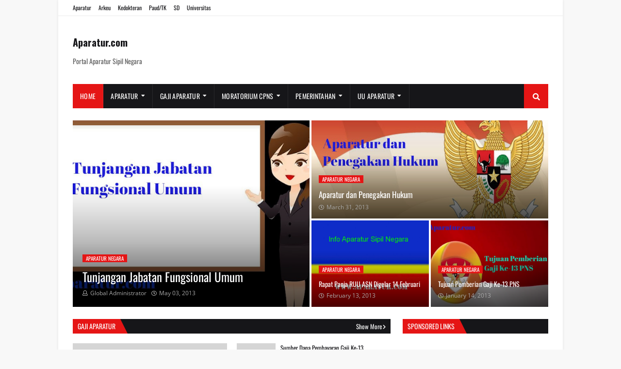

--- FILE ---
content_type: text/html; charset=utf-8
request_url: https://www.google.com/recaptcha/api2/aframe
body_size: 269
content:
<!DOCTYPE HTML><html><head><meta http-equiv="content-type" content="text/html; charset=UTF-8"></head><body><script nonce="sVL0qHOYCcIhe3dS-CJmDg">/** Anti-fraud and anti-abuse applications only. See google.com/recaptcha */ try{var clients={'sodar':'https://pagead2.googlesyndication.com/pagead/sodar?'};window.addEventListener("message",function(a){try{if(a.source===window.parent){var b=JSON.parse(a.data);var c=clients[b['id']];if(c){var d=document.createElement('img');d.src=c+b['params']+'&rc='+(localStorage.getItem("rc::a")?sessionStorage.getItem("rc::b"):"");window.document.body.appendChild(d);sessionStorage.setItem("rc::e",parseInt(sessionStorage.getItem("rc::e")||0)+1);localStorage.setItem("rc::h",'1762685264692');}}}catch(b){}});window.parent.postMessage("_grecaptcha_ready", "*");}catch(b){}</script></body></html>

--- FILE ---
content_type: text/javascript; charset=UTF-8
request_url: https://www.aparatur.com/feeds/posts/default/-/UU%20Aparatur%20Sipil%20Negara?alt=json-in-script&max-results=5&callback=jQuery112409496357754674078_1762685262147
body_size: 6764
content:
// API callback
jQuery112409496357754674078_1762685262147({"version":"1.0","encoding":"UTF-8","feed":{"xmlns":"http://www.w3.org/2005/Atom","xmlns$openSearch":"http://a9.com/-/spec/opensearchrss/1.0/","xmlns$blogger":"http://schemas.google.com/blogger/2008","xmlns$georss":"http://www.georss.org/georss","xmlns$gd":"http://schemas.google.com/g/2005","xmlns$thr":"http://purl.org/syndication/thread/1.0","id":{"$t":"tag:blogger.com,1999:blog-4651714164647990"},"updated":{"$t":"2024-11-05T19:01:35.116-08:00"},"category":[{"term":"RUU ASN"},{"term":"Pemerintahan"},{"term":"Aparatur Negara"},{"term":"Gaji Aparatur"},{"term":"UU Aparatur Sipil Negara"},{"term":"Aparatur Pemerintah"},{"term":"Cpns 2013"},{"term":"General"},{"term":"Casn"},{"term":"Honorer"},{"term":"Moratorium Cpns"},{"term":"PNS"},{"term":"Administrasi Pemerintahan"},{"term":"DPR RI"},{"term":"Demokrasi"},{"term":"Hukum"},{"term":"Kemdikbud"},{"term":"Legislatif"},{"term":"Menpan"},{"term":"Rekrutmen Pejabat"},{"term":"Soal Cpns"},{"term":"Tenaga Kependidikan"},{"term":"Tunjangan Jabatan"}],"title":{"type":"text","$t":"Aparatur.com"},"subtitle":{"type":"html","$t":"Portal Aparatur Sipil Negara"},"link":[{"rel":"http://schemas.google.com/g/2005#feed","type":"application/atom+xml","href":"https:\/\/www.aparatur.com\/feeds\/posts\/default"},{"rel":"self","type":"application/atom+xml","href":"https:\/\/www.blogger.com\/feeds\/4651714164647990\/posts\/default\/-\/UU+Aparatur+Sipil+Negara?alt=json-in-script\u0026max-results=5"},{"rel":"alternate","type":"text/html","href":"https:\/\/www.aparatur.com\/search\/label\/UU%20Aparatur%20Sipil%20Negara"},{"rel":"hub","href":"http://pubsubhubbub.appspot.com/"}],"author":[{"name":{"$t":"Global Administrator"},"uri":{"$t":"http:\/\/www.blogger.com\/profile\/17768877183412920327"},"email":{"$t":"noreply@blogger.com"},"gd$image":{"rel":"http://schemas.google.com/g/2005#thumbnail","width":"16","height":"16","src":"https:\/\/img1.blogblog.com\/img\/b16-rounded.gif"}}],"generator":{"version":"7.00","uri":"http://www.blogger.com","$t":"Blogger"},"openSearch$totalResults":{"$t":"4"},"openSearch$startIndex":{"$t":"1"},"openSearch$itemsPerPage":{"$t":"5"},"entry":[{"id":{"$t":"tag:blogger.com,1999:blog-4651714164647990.post-384013401251064606"},"published":{"$t":"2013-03-23T13:35:00.000-07:00"},"updated":{"$t":"2013-03-23T13:35:50.092-07:00"},"category":[{"scheme":"http://www.blogger.com/atom/ns#","term":"UU Aparatur Sipil Negara"}],"title":{"type":"text","$t":"Arti Penting UU Aparatur Sipil Negara"},"content":{"type":"html","$t":"\u003Cdiv align=\"justify\"\u003EPemerintah siap melakukan pembahasan RUU Aparatur Sipil Negara (ASN)  dengan DPR. Menurut Wakil Menteri Pendayagunaan Aparatur Negara Prof. Eko Prasojo di Jakarta, jika bisa dilaksanakan dalam masa sidang pertama, sehingga pada bulan April 2013 dapat disahkan,” ujar Wakil Menteri Pendayagunaan Aparatur Negara Eko Prasojo di Jakarta. Menurutnya pembahasan di tingkat pemerintah sudah selesai, setelah dilakukan harmonisasi dengan Kemendagri dan Kementerian Keuangan terhadap beberapa pasal.\u003Cbr \/\u003E\n\u003Cbr \/\u003E\nDalam kaitannya dengan birokrasi, beliau berpendapat bahwa netralitas birokrasi Indonesia dalam implementasi masih perlu diperbaiki. Selama pemerintah tidak tunduk pada undang-undang maka birokrasi itu tidak netral karena budaya politik berhubungan erat dengn budaya birokrasi. Jadi jika ingin memperbaiki sistem birokrasi juga harus perbaiki sistem politik. Birokrasi dan politik selalu bergandengan tangan. Kita butuhkan birokrasi yang netral bukan birokrasi yang memenuhi kepentingan politik secara parsial. Netralitas dalam implementasi masih perlu perbaikan.\u003Cspan class=\"fullpost\"\u003E\u003Cbr \/\u003E\n\u003Cbr \/\u003E\n\u003Ca href=\"https:\/\/blogger.googleusercontent.com\/img\/b\/R29vZ2xl\/AVvXsEiWPx30P86Wdn-2b-pcEOOcXPrSt0QEvFqnSKKy41BE8gVppmMt1fhkp-fG9_GWhpgi87k67HEZQ6wnyCP2E1jCccJCiNALGtUQc5pVttU9GNvPHCqzIWJ83qLtVSV183gzzksrLeUBsg\/s1600\/Arti+Penting+UU+ASN.jpg\" imageanchor=\"1\" \u003E\u003Cimg border=\"0\" src=\"https:\/\/blogger.googleusercontent.com\/img\/b\/R29vZ2xl\/AVvXsEiWPx30P86Wdn-2b-pcEOOcXPrSt0QEvFqnSKKy41BE8gVppmMt1fhkp-fG9_GWhpgi87k67HEZQ6wnyCP2E1jCccJCiNALGtUQc5pVttU9GNvPHCqzIWJ83qLtVSV183gzzksrLeUBsg\/s320\/Arti+Penting+UU+ASN.jpg\" \/\u003E\u003C\/a\u003E\u003Cbr \/\u003E\n\u003Cbr \/\u003E\nMenurutnya, beberapa permasalahan sumber daya manusia aparatur Indonesia antara lain rekrutmen yang tidak objektif dan kompetitif, promosi jabatan yang masih tertutup. Masih belum terbangunnya sistem dan budaya kinerja serta level remunerasi yang rendah dan tidak terkait dengan kinerja. Berbicara dalam proses pengisian jabatan dan rekrutmen pegawai masih terkait dengan kedekatan perseorangan dan korupsi.\u003Cbr \/\u003E\n\u003Cbr \/\u003E\nUntuk membangun netralitas, birokrasi salah satu caranya dengan proses pergantian jabatan tidak dilakukan secara tertutup tapi dilakukan secara terbuka Oleh karena itu, Rancangan Undang-undang (RUU) Aparatur Sipil Negara (ASN) tengah disusun. Tujuan utamanya untuk menjaga independensi dan netralitas ASN. Selain itu juga untuk meningkatkan kompetensi, kinerja, kesejahteraan dan integritas ASN. Perbaikan kualitas pelayanan publik dan memperkuat pengawasan serta akuntabilitas ASN juga menjadi sasaran RUU ASN.\u003Cbr \/\u003E\n\u003Cbr \/\u003E\nProf. Eko mengatakan dalam \u003Ca href=\"http:\/\/www.aparatur.com\/2013\/03\/arti-penting-uu-aparatur-sipil-negara.html\"\u003ERUU ASN\u003C\/a\u003E dipaparkan hal-hal baru seperti ASN sebagai profesi yang memiliki standar pelayanan profesi, menegakan kode etik dan kode perilaku profesi. Memiliki sistem pendidikan dan pelatihan profesi, standar sertifikasi profesi dan organisasi yang independen. RUU ini memberikan kesempatan lebih objektif pada lulusan perguruan tinggi bahwa masuk menjadi pegawai negeri sispil (PNS) tidak perlu bayar. Sekarang kami bangun sistem seleksi CPNS bukan kedekatan hubungan antar orang. Semua kebijakan ini bertujuan untuk meningkatkan kepercayaan masyarakat. \u003Cbr \/\u003E\n\u003Cbr \/\u003E\n(Paparan Wakil Menteri Pendayagunaan Aparatur Negara dan Reformasi Birokrasi Prof. Dr. Eko Prasojo dalam Seminar Nasional Arah Kebijakan dalam Peningkatan Kualitas Aparatur Negara yang Bebas KKN di Kampus Universitas Pasundan, Jln. Lengkong, Kota Bandung, Rabu (20\/3\/13).)\u003Cbr \/\u003E\n\u003Cbr \/\u003E\nSementara itu seiring pembentukan Rancangan Undang-Undang Aparatur Sipil Negara (RUU ASN) disinyalir organisasi KORPRI akan semakin menguat. Karena dalam RUU ASN diatur mengenai bentuk kerja dari organisasi non kedinasan seperti KORPRI dan Dharma Wanita.\u003Cbr \/\u003E\n\u003Cbr \/\u003E\nGuna menghindari terjadinya tumpang tindih dan kerancuan pengaturan SDM aparatur, pemerintah melakukan penyelarasan RUU Aparatur Sipil Negara (ASN) dengan undang-undang lain yang mengatur masalah SDM aparatur. Salah satunya adalah UU No. 34\/2004 tentang Tentara Nasional Indonesia (TNI).\u003Cbr \/\u003E\n\u003Cbr \/\u003E\nBerdasarkan pasal 47 ayat (1) UU tentang TNI, prajurit hanya dapat menduduki jabatan sipil, setelah mengundurkan diri atau pensiun dari dinas aktif keprajuritan. Sedangkan ayat (2) menetapkan, prajurit aktif dapat menduduki jabatan pada kantor atau instansi pemerintah yang membidangi Korpolkam, Pertahanan, Sekmil, Intelejen Negara, Sandi Negara, Lemhanas, Dewan Pertahanan Nasional, SAR, narkotika Nasional, dan Mahkamah Agung. Prajurit yang menduduki jabatan sebagaimana dimaksud dalam ayat (2), didasarkan atas permintaan pimpinan, serta tunduk pada ketentuan administrasi yang berlaku dalam lingkungan departemen dan lembaga pemerintah non departemen.\u003Cbr \/\u003E\n\u003Cbr \/\u003E\nDalam RUU ASN, ketentuan mengenai alih status anggota TNI\/POLRI kembali dipertegas. Pasal 65 ayat (1) RUU ini berbunyi, anggota TNI maupun POLRI dapat menduduki jabatan sipil berupa jabatan karier, setelah mengundurkan diri atau pensiun dari dinas aktif keprajuritan, dan beralih status menjadi PNS.\u003Cbr \/\u003E\n\u003Cbr \/\u003E\nDiolah dari berbagai sumber\u003Cbr \/\u003E\n\u003Cbr \/\u003E\nCopyright © 2013 Aparatur.com all rights reserved\u003Cbr \/\u003E\n\u003Cbr \/\u003E\n\u003C\/br\u003E  \u003C\/span\u003E \u003C\/div\u003E"},"link":[{"rel":"replies","type":"application/atom+xml","href":"https:\/\/www.aparatur.com\/feeds\/384013401251064606\/comments\/default","title":"Post Comments"},{"rel":"replies","type":"text/html","href":"https:\/\/www.aparatur.com\/2013\/03\/arti-penting-uu-aparatur-sipil-negara.html#comment-form","title":"0 Comments"},{"rel":"edit","type":"application/atom+xml","href":"https:\/\/www.blogger.com\/feeds\/4651714164647990\/posts\/default\/384013401251064606"},{"rel":"self","type":"application/atom+xml","href":"https:\/\/www.blogger.com\/feeds\/4651714164647990\/posts\/default\/384013401251064606"},{"rel":"alternate","type":"text/html","href":"https:\/\/www.aparatur.com\/2013\/03\/arti-penting-uu-aparatur-sipil-negara.html","title":"Arti Penting UU Aparatur Sipil Negara"}],"author":[{"name":{"$t":"Global Administrator"},"uri":{"$t":"http:\/\/www.blogger.com\/profile\/17768877183412920327"},"email":{"$t":"noreply@blogger.com"},"gd$image":{"rel":"http://schemas.google.com/g/2005#thumbnail","width":"16","height":"16","src":"https:\/\/img1.blogblog.com\/img\/b16-rounded.gif"}}],"media$thumbnail":{"xmlns$media":"http://search.yahoo.com/mrss/","url":"https:\/\/blogger.googleusercontent.com\/img\/b\/R29vZ2xl\/AVvXsEiWPx30P86Wdn-2b-pcEOOcXPrSt0QEvFqnSKKy41BE8gVppmMt1fhkp-fG9_GWhpgi87k67HEZQ6wnyCP2E1jCccJCiNALGtUQc5pVttU9GNvPHCqzIWJ83qLtVSV183gzzksrLeUBsg\/s72-c\/Arti+Penting+UU+ASN.jpg","height":"72","width":"72"},"thr$total":{"$t":"0"}},{"id":{"$t":"tag:blogger.com,1999:blog-4651714164647990.post-5235657206983988497"},"published":{"$t":"2013-01-15T19:16:00.002-08:00"},"updated":{"$t":"2013-01-15T19:18:09.369-08:00"},"category":[{"scheme":"http://www.blogger.com/atom/ns#","term":"UU Aparatur Sipil Negara"}],"title":{"type":"text","$t":"UU ASN Dorong Netralitas PNS"},"content":{"type":"html","$t":"\u003Cdiv align=\"justify\"\u003ERancangan Undang-undang Aparatur Sipil Negara (RUU-ASN) yang masih dibahas di DPR RI memiliki semangat untuk mereformasi birokrasi secara lebih baik, serta mendorong netralitas PNS. Jika diberlakukan, undang-undang ini ikut membantu strategi Kementerian Pemberdayaan Aparatur Negara dan Reformasi Birokrasi (Kemenpan-RB) yang muntuk menciptakan netralitas PNS, tanpa intervensi kepentingan politik. Tentang semangat yang dibawa RUU-ASN Kepala Biro Hukum dan Humas Kemenpan RB, Gatot Sugiharto, menyampaikan pandangannya.\u003Cbr \/\u003E\n\u003Cbr \/\u003E\nStrategi reformasi birokrasi Kemenpan RB menangani masalah Birokrasi dan kinerja PNS yang kerap disorot:\u003Cspan class=\"fullpost\"\u003E\u003Cbr \/\u003E\n\u003Cbr \/\u003E\nBirokrasi negara memang banyak disoroti akhir-akhir ini. Di berbagai media massa, sorotan itu lebih banyak ditujukan kepada PNS. Baik itu berupa postur anggaran belanja pegawai negeri, penempatan pegawai, sampai sturktur birokrasi. \u003Cbr \/\u003E\n\u003Cbr \/\u003E\nUntuk itu, selain mendorong Undang-undang ASN, Kemenpan RB telah mencanangkan sembilan program percepatan Reformasi Birokrasi. Pertama, penataan struktur birokrasi. Baik itu di tingkat lembaga negara, kementerian, maupun organisasi pemerintah daerah. Untuk lembaga, kita sementara mengevaluasi LPNK (Lembaga Pemerintahan Non Kementerian  dan lembaga non struktural (LNS). Penataan struktur birokrasi juga dilakukan dengan penyederhanaan rantai birokrasi atau eselon.\u003Cbr \/\u003E\n\u003Cbr \/\u003E\nKemudian yang kedua, adalah penataan jumlah dan distribusi PNS. Termasuk di antaranya menganalisa pemetaan jabatan, pembatasan dan pengurangan belanja pegawai, serta evaluasi distribusi PNS. Ketiga, adalah mendorong sistem seleksi CPNS dan promosi PNS secara terbuka. Program selanjutnya, adalah profesionalisasi PNS, kemudian pengembangan sistem elektronik pemerintah, peningkatan pelayanan publik, peningkatan transparansi dan akuntabilitas aparatur, peningkatan kesejahteraan pegawai negeri, dan program kesembilan adalah efisiensi penggunaan fasilitas, sarana, dan prasarana kerja PNS.\u003Cbr \/\u003E\n\u003Cbr \/\u003E\nTentang upaya yang dilakukan untuk merampingkan struktur birokrasi dan menyederhanakan rantai birokrasi:\u003Cbr \/\u003E\n\u003Cbr \/\u003E\nSaat ini, kita masih sedang menunggu keputusan presiden terkait penghapusan sepuluh LNS, yang setelah kita evaluasi, efektifitas dan fungsi-fungsinya tidak ada lagi, serta overlap dengan lembaga pemerintahan. Sepuluh LNS itu antara lain, Komisi Hukum Nasional, Dewan Gula Nasional, Dewan Buku Nasional, Dewan Penerbangan dan Antariksa Nasional, Dewan Pengembangan Kawasan Perekonomian Terpadu, Badan Kebijaksanaan dan Pengendalian Pembangunan Perumahan dan Permukiman Nasional, Lembaga Koordinasi dan Pengendalian Peningkatan Kesejahteraan Sosial Penyandang Cacat, Komite Aksi Nasional Penghapusan Bentuk-bentuk Pekerjaan Terburuk Untuk Anak, Komite Antar Departemen Bidang Kehutanan, dan Dewan Pengembangan Kawasan Timur Indonesia. \u003Cbr \/\u003E\n\u003Cbr \/\u003E\nKita terus mengevaluasi lembaga lainnya, dan secara berturut, tahun depan, akan ada lagi lembaga yang akan kita usulkan untuk dihapus, demi merampingkan kinerja LNS ini. Khusus soal penyederhanaan rantai birokrasi, kita masih sedang mewacanakan penghapusan Eselon III dan Eselon IV meskipun masih dalam perdebatan yang panjang. \u003Cbr \/\u003E\n\u003Cbr \/\u003E\nSemangat yang dibawa Rancangan \u003Ca href=\"http:\/\/www.aparatur.com\/2013\/01\/uu-asn-dorong-netralitas-pns.html\"\u003EUU ASN\u003C\/a\u003E yang dibahas DPR RI, khususnya netralitas dan kinerja PNS:\u003Cbr \/\u003E\n\u003Cbr \/\u003E\nUU ini banyak membawa perubahan yang baik untuk birokrasi negara. Salah satu isi UU ini adalah, status sekretaris daerah sebagai salah satu pejabat struktural tertinggi. Di sebuah daerah, sekretaris daerah menjadi pejabat karier senior, yang memiliki kewenangan dalam penempatan dan distribusi PNS. Tanpa intervensi dari kepala daerah. Dengan menjadi pejabat struktural tertinggi, semangat menjaga netralitas dan profesionalitas PNS terjaga, karena mereka hanya diatur oleh Sekda. \u003Cbr \/\u003E\n\u003Cbr \/\u003E\nYang mengangkat dan mengawasi kinerja sekda, jika bupati maupun wali kota tak bisa lagi mengintervensi sekda:\u003Cbr \/\u003E\n\u003Cbr \/\u003E\nNah, dalam UU ini juga dijelaskan tentang Komisi Aparatur Sipil Negara, yang salah satu fungsinya mengawasi Sekda. Komisi ini juga akan berwenang menetapkan regulasi profesi ASN, mengawasi Instansi dan Perwakilan dalam melaksanakan regulasi, dan tugas lainnya. Nah, jika RUU ASN ini disahkan, maka kita akan bentuk peraturan pelaksanaan yang atur secara teknis, pengangkatan Sekretaris Daerah. Yang jelas, aturannya kita rancang agar tidak bisa dicampuri kepentingan politik.\u003Cbr \/\u003E\n\u003Cbr \/\u003E\nSelain sekda, hal lain menarik dalam UU ASN ini adalah pengakuan terhadap aparat sipil negara lain, selain PNS, yakni pegawai tidak tetap pemerintah, yang diperlakukan dengan memberinya honorarium sesuai dengan beban pekerjaan dan tanggung jawabnya, tunjangan, cuti, pengembangan kompetensi, hingga biaya kesehatan dan uang duka.\u003Cbr \/\u003E\n\u003Cbr \/\u003E\nTerkait program transparansi dan akuntabilitas aparatur:\u003Cbr \/\u003E\n\u003Cbr \/\u003E\nKita mendorong pelaporan harta kekayaan PNS, sebagai perluasan wajib lapor, dan menjadi dasar dalam menaikkan pangkat dan promosi jabatan PNS. Terkait kinerja, aparatur juga didorong untuk melaksanakan berbagai proyek di awal-awal tahun. Untuk sistem seleksi CPNS dan promosi PNS secara terbuka, langkah kita adalah melakukan kerjasama dengan konsorsium PTN, dan penggunaan Computer Asisten Test.\u003Cbr \/\u003E\n\u003Cbr \/\u003E\nPerihal pembatasan dan pengurangan jumlah PNS:\u003Cbr \/\u003E\n\u003Cbr \/\u003E\nKita kembali melakukan perekrutan tahun 2013 (moratorium sudah berakhir 31 Desember 2012, red.), tapi dengan syarat-syarat yang lebih ketat, seperti analisa jabatan, klasifikasi jabatan, dan khususnya alokasi APBD untuk belanja pegawai tidak berada di atas 50 persen. Sedangkan dibawah 50 persen nggak (tidak, red.).\u003Cbr \/\u003E\n\u003Cbr \/\u003E\nSumber : Fajar \u003C\/span\u003E \u003C\/div\u003E"},"link":[{"rel":"replies","type":"application/atom+xml","href":"https:\/\/www.aparatur.com\/feeds\/5235657206983988497\/comments\/default","title":"Post Comments"},{"rel":"replies","type":"text/html","href":"https:\/\/www.aparatur.com\/2013\/01\/uu-asn-dorong-netralitas-pns.html#comment-form","title":"0 Comments"},{"rel":"edit","type":"application/atom+xml","href":"https:\/\/www.blogger.com\/feeds\/4651714164647990\/posts\/default\/5235657206983988497"},{"rel":"self","type":"application/atom+xml","href":"https:\/\/www.blogger.com\/feeds\/4651714164647990\/posts\/default\/5235657206983988497"},{"rel":"alternate","type":"text/html","href":"https:\/\/www.aparatur.com\/2013\/01\/uu-asn-dorong-netralitas-pns.html","title":"UU ASN Dorong Netralitas PNS"}],"author":[{"name":{"$t":"Global Administrator"},"uri":{"$t":"http:\/\/www.blogger.com\/profile\/17768877183412920327"},"email":{"$t":"noreply@blogger.com"},"gd$image":{"rel":"http://schemas.google.com/g/2005#thumbnail","width":"16","height":"16","src":"https:\/\/img1.blogblog.com\/img\/b16-rounded.gif"}}],"thr$total":{"$t":"0"}},{"id":{"$t":"tag:blogger.com,1999:blog-4651714164647990.post-1062322970421746225"},"published":{"$t":"2013-01-06T05:52:00.004-08:00"},"updated":{"$t":"2013-01-09T10:24:08.805-08:00"},"category":[{"scheme":"http://www.blogger.com/atom/ns#","term":"UU Aparatur Sipil Negara"}],"title":{"type":"text","$t":"Beberapa poin penting RUU Aparatur Sipil Negara"},"content":{"type":"html","$t":"\u003Cdiv align=\"justify\"\u003EKementerian Pemberdayaan Aparatur Negara dan Reformasi Birokrasi (PAN dan RB) Indonesia akan menyerahkan draft Rancangan Undang-Undang Aparatur Sipil Negara pada Presiden Susilo Bambang Yudhoyono pada September. Sekretaris KemPAN dan RB Tasdik Kinanto mengatakan, pembahasan RUU Aparatur Sipil Negara ini sudah memasuki tahap akhir.  Pembentukan RUU Aparatur Sipil Negara merupakan perubahan dari Undang-Undang Nomor 43 Tahun 1999 tentang Pokok-Pokok Kepegawaian. Beleid yang lama ini dianggap belum mampu melahirkan aparat negara yang profesional. Setelah ditandatangani oleh presiden, draft itu akan dikirim ke DPR.\u003Cspan class=\"fullpost\"\u003E \u003C\/p\u003E\u003Cp\u003ETasdik mengatakan, ada beberapa poin penting dalam RUU Aparatur Sipil Negara ini. Salah satunya tentang status kepegawaian pusat dan daerah. Status kepegawaian pusat dan daerah akan dijadikan satu yaitu aparatur negara namun perlu penyelarasan dengan undang-undang lainnya seperti Otonomi Daerah,  ujarnya. \u003C\/p\u003E\u003Cp\u003ERUU Aparatur Sipil Negara ini juga akan membahas tentang sistem jabatan eksekutif senior untuk tingkat eselon dua sampai eselon tiga atau setara Direktur dan Direktur Jenderal (Dirjen). Nantinya, aturan ini akan membuat sebuah kompetisi bagi siapa saja yang memenuhi syarat untuk memperebutkan posisi struktural tersebut. Latar belakang kebijakan ini atas dasar semua pegawai negeri memiliki kesempatan yang sama dan mewujudkan kompetisi sehat, ungkapnya. \u003C\/p\u003E\u003Cp\u003EMenurut Tasdik, aturan ini juga membahas tentang Komisi Aparatur Sipil Negara (KASN). Pembahasan KASN menyangkut struktur organisasi, keanggotaan tugas, dan apakah perlu penempataan di daerah atau hanya di pusat saja, ungkapnya.  Status Komisi Aparatur Sipil Negara (KASN) adalah independen sehingga tidak bisa diintervensi siapa pun. Terkait pendanaan aktifitas KASN berasal dari Anggaran Pendapatan dan Belanja Negara(APBN). \u003C\/p\u003E\u003Cp\u003ENamun, RUU Aparatur Sipil Negara ini tidak akan mengatur anggaran pegawai negeri sipil. Nantinya, anggaran pegawai negeri sipil seperti tunjangan pensiun akan diatur lewat peraturan pemerintah. \u003C\/p\u003E\u003Cp\u003ESebagai info, saat ini total anggaran pensiun PNS mencapai Rp 60 triliun per tahun. Anggaran tersebut ditujukan untuk 130.000 pegawai yang pensiun setiap tahunnya atau sekitar 3% dari total jumlah PNS\/Aparatur Sipil Negara. \u003C\/p\u003E\u003Cp\u003EKontan \u003C\/p\u003E\u003C\/span\u003E \u003C\/div\u003E"},"link":[{"rel":"replies","type":"application/atom+xml","href":"https:\/\/www.aparatur.com\/feeds\/1062322970421746225\/comments\/default","title":"Post Comments"},{"rel":"replies","type":"text/html","href":"https:\/\/www.aparatur.com\/2013\/01\/beberapa-poin-penting-ruu-aparatur.html#comment-form","title":"0 Comments"},{"rel":"edit","type":"application/atom+xml","href":"https:\/\/www.blogger.com\/feeds\/4651714164647990\/posts\/default\/1062322970421746225"},{"rel":"self","type":"application/atom+xml","href":"https:\/\/www.blogger.com\/feeds\/4651714164647990\/posts\/default\/1062322970421746225"},{"rel":"alternate","type":"text/html","href":"https:\/\/www.aparatur.com\/2013\/01\/beberapa-poin-penting-ruu-aparatur.html","title":"Beberapa poin penting RUU Aparatur Sipil Negara"}],"author":[{"name":{"$t":"Global Administrator"},"uri":{"$t":"http:\/\/www.blogger.com\/profile\/17768877183412920327"},"email":{"$t":"noreply@blogger.com"},"gd$image":{"rel":"http://schemas.google.com/g/2005#thumbnail","width":"16","height":"16","src":"https:\/\/img1.blogblog.com\/img\/b16-rounded.gif"}}],"thr$total":{"$t":"0"}},{"id":{"$t":"tag:blogger.com,1999:blog-4651714164647990.post-6405545943868745011"},"published":{"$t":"2013-01-06T05:51:00.004-08:00"},"updated":{"$t":"2013-01-06T05:51:46.453-08:00"},"category":[{"scheme":"http://www.blogger.com/atom/ns#","term":"UU Aparatur Sipil Negara"}],"title":{"type":"text","$t":"Rancangan UU Aparatur Sipil Negara Belum Disahkan"},"content":{"type":"html","$t":"\u003Cdiv align=\"justify\"\u003E\nRancangan Undang-undang (RUU) Aparatur Sipil Negara (ASN) yang masih dibahas di DPR belum disahkan. Demikian juga perpanjangan masa pensiun belum ditetapkan pemerintah dan DPR RI. Demikian ditegaskan Kepala Badan Kepegawaian Negara (BKN) Eko Sutrisno menanggapi isu yang beredar di masyarakat kalau RUU ASN sudah ditetapkan.\u003Cspan class=\"fullpost\"\u003E\n\u003Cp\u003E\n\"Saya menerima banyak laporan dan pertanyaan baik dari pemerintah maupun anggota DPRD. Intinya mereka menanyakan apakah benar RUU tersebut sudah disahkan, lantaran di daerah kenceng sekali informasinya kalau RUU ASN sudah ditetapkan,\" terang Eko di Jakarta, Jumat (2\/11).\n\u003C\/p\u003E\u003Cp\u003E\nDijelaskannya, sampai saat ini RUU ASN tersebut masih dalam tahap pembahasan. Ada hal-hal krusial yang mesti dicermati dan dibahas antara pemerintah dan Komisi II DPR RI sehingga belum bisa disahkan.\n\u003C\/p\u003E\u003Cp\u003E\n“Kalaupun nanti disahkan perlu peraturan turunan seperti Peraturan Pemerintah (PP) yang harus dibuat, sehingga perlu dipikirkan dari sekarang,” ujarnya.\n\u003C\/p\u003E\u003Cp\u003E\nDalam pemberitaan sebelumnya Wakil Ketua Komisi II DPR RI Abdul Hakam Naja mengaku kecewa karena RUU ASN tidak jadi disahkan di masa sidang pertama. Padahal dengan RUU tersebut, DPR berharap aparatur sipil negara lebih profesional dan tidak dipolitisasi lagi.\n\u003C\/p\u003E\u003Cp\u003E\nItu sebabnya Komisi II meminta agar Wakil Presiden Boediono untuk turun langsung menengahi ketidaksepahaman di kalangan pemerintah (Menteri Keuangan, Menteri Dalam Negeri, Menteri Pendayagunaan Aparatur Negara dan Reformasi Birokrasi).\n\u003C\/p\u003E\u003Cp\u003E\nJawa Pos\n\u003C\/p\u003E\n\u003C\/span\u003E\n\u003C\/div\u003E"},"link":[{"rel":"replies","type":"application/atom+xml","href":"https:\/\/www.aparatur.com\/feeds\/6405545943868745011\/comments\/default","title":"Post Comments"},{"rel":"replies","type":"text/html","href":"https:\/\/www.aparatur.com\/2013\/01\/rancangan-uu-aparatur-sipil-negara.html#comment-form","title":"0 Comments"},{"rel":"edit","type":"application/atom+xml","href":"https:\/\/www.blogger.com\/feeds\/4651714164647990\/posts\/default\/6405545943868745011"},{"rel":"self","type":"application/atom+xml","href":"https:\/\/www.blogger.com\/feeds\/4651714164647990\/posts\/default\/6405545943868745011"},{"rel":"alternate","type":"text/html","href":"https:\/\/www.aparatur.com\/2013\/01\/rancangan-uu-aparatur-sipil-negara.html","title":"Rancangan UU Aparatur Sipil Negara Belum Disahkan"}],"author":[{"name":{"$t":"Global Administrator"},"uri":{"$t":"http:\/\/www.blogger.com\/profile\/17768877183412920327"},"email":{"$t":"noreply@blogger.com"},"gd$image":{"rel":"http://schemas.google.com/g/2005#thumbnail","width":"16","height":"16","src":"https:\/\/img1.blogblog.com\/img\/b16-rounded.gif"}}],"thr$total":{"$t":"0"}}]}});

--- FILE ---
content_type: text/javascript; charset=UTF-8
request_url: https://www.aparatur.com/feeds/posts/default/-/Pemerintahan?alt=json-in-script&max-results=5&callback=jQuery112409496357754674078_1762685262150
body_size: 8403
content:
// API callback
jQuery112409496357754674078_1762685262150({"version":"1.0","encoding":"UTF-8","feed":{"xmlns":"http://www.w3.org/2005/Atom","xmlns$openSearch":"http://a9.com/-/spec/opensearchrss/1.0/","xmlns$blogger":"http://schemas.google.com/blogger/2008","xmlns$georss":"http://www.georss.org/georss","xmlns$gd":"http://schemas.google.com/g/2005","xmlns$thr":"http://purl.org/syndication/thread/1.0","id":{"$t":"tag:blogger.com,1999:blog-4651714164647990"},"updated":{"$t":"2024-11-05T19:01:35.116-08:00"},"category":[{"term":"RUU ASN"},{"term":"Pemerintahan"},{"term":"Aparatur Negara"},{"term":"Gaji Aparatur"},{"term":"UU Aparatur Sipil Negara"},{"term":"Aparatur Pemerintah"},{"term":"Cpns 2013"},{"term":"General"},{"term":"Casn"},{"term":"Honorer"},{"term":"Moratorium Cpns"},{"term":"PNS"},{"term":"Administrasi Pemerintahan"},{"term":"DPR RI"},{"term":"Demokrasi"},{"term":"Hukum"},{"term":"Kemdikbud"},{"term":"Legislatif"},{"term":"Menpan"},{"term":"Rekrutmen Pejabat"},{"term":"Soal Cpns"},{"term":"Tenaga Kependidikan"},{"term":"Tunjangan Jabatan"}],"title":{"type":"text","$t":"Aparatur.com"},"subtitle":{"type":"html","$t":"Portal Aparatur Sipil Negara"},"link":[{"rel":"http://schemas.google.com/g/2005#feed","type":"application/atom+xml","href":"https:\/\/www.aparatur.com\/feeds\/posts\/default"},{"rel":"self","type":"application/atom+xml","href":"https:\/\/www.blogger.com\/feeds\/4651714164647990\/posts\/default\/-\/Pemerintahan?alt=json-in-script\u0026max-results=5"},{"rel":"alternate","type":"text/html","href":"https:\/\/www.aparatur.com\/search\/label\/Pemerintahan"},{"rel":"hub","href":"http://pubsubhubbub.appspot.com/"},{"rel":"next","type":"application/atom+xml","href":"https:\/\/www.blogger.com\/feeds\/4651714164647990\/posts\/default\/-\/Pemerintahan\/-\/Pemerintahan?alt=json-in-script\u0026start-index=6\u0026max-results=5"}],"author":[{"name":{"$t":"Global Administrator"},"uri":{"$t":"http:\/\/www.blogger.com\/profile\/17768877183412920327"},"email":{"$t":"noreply@blogger.com"},"gd$image":{"rel":"http://schemas.google.com/g/2005#thumbnail","width":"16","height":"16","src":"https:\/\/img1.blogblog.com\/img\/b16-rounded.gif"}}],"generator":{"version":"7.00","uri":"http://www.blogger.com","$t":"Blogger"},"openSearch$totalResults":{"$t":"9"},"openSearch$startIndex":{"$t":"1"},"openSearch$itemsPerPage":{"$t":"5"},"entry":[{"id":{"$t":"tag:blogger.com,1999:blog-4651714164647990.post-6417014959776159884"},"published":{"$t":"2013-04-01T13:39:00.001-07:00"},"updated":{"$t":"2013-04-01T13:39:50.662-07:00"},"category":[{"scheme":"http://www.blogger.com/atom/ns#","term":"Pemerintahan"}],"title":{"type":"text","$t":"Mengenal Wapres"},"content":{"type":"html","$t":"\u003Cdiv align=\"justify\"\u003EJabatan Wakil Presiden Indonesia merupakan pembantu kepala negara sekaligus kepala pemerintahan Indonesia yang bersifat luar biasa dan istimewa. Sebagai pembantu kepala negara, Wakil Presiden adalah simbol resmi negara Indonesia di dunia yang kualitas tindakannya sama dengan kualitas tindakan seorang presiden sebagai kepala negara. Sebagai pembantu kepala pemerintahan, Wakil Presiden adalah pembantu presiden yang kualitas bantuannya di atas bantuan yang diberikan olehMenteri, memegang kekuasaan eksekutif untuk melaksanakan tugas-tugas pemerintah sehari-hari yang didelegasikan kepadanya. Wakil Presiden menjabat selama 5 tahun, dan sesudahnya dapat dipilih kembali dalam jabatan yang sama untuk satu kali masa jabatan.\u003Cbr \/\u003E\n\u003Cbr \/\u003E\nDalam hal Presiden dan \u003Ca href=\"http:\/\/www.aparatur.com\/2013\/04\/mengenal-wapres.html\"\u003EWakil Presiden\u003C\/a\u003E keduanya berhalangan tetap secara bersamaan, maka partai politik (atau gabungan partai politik) yang pasangan Calon Presiden\/Wakil Presidennya meraih suara terbanyak pertama dan kedua dalam Pilpres sebelumnya, mengusulkan pasangan calon Presiden\/Wakil Presiden kepada MPR.\u003Cspan class=\"fullpost\"\u003E\u003Cbr \/\u003E\n\u003Cbr \/\u003E\n\u003Ca href=\"https:\/\/blogger.googleusercontent.com\/img\/b\/R29vZ2xl\/AVvXsEjldhOjWqDJiRI1ZSpN4a8FDJO7irCtiizT3xHdQKqxLFpolpRRHgEuUDGYjtD-VKT-yg-1wuf_IPrcpmA4tx9wsOg7wOXVXU3uHlgwhaxc5WrlO8GSbRvrEgsxAc1hdS6K3wEYf1csbA\/s1600\/mengenal-Wapres.jpg\" imageanchor=\"1\" \u003E\u003Cimg border=\"0\" src=\"https:\/\/blogger.googleusercontent.com\/img\/b\/R29vZ2xl\/AVvXsEjldhOjWqDJiRI1ZSpN4a8FDJO7irCtiizT3xHdQKqxLFpolpRRHgEuUDGYjtD-VKT-yg-1wuf_IPrcpmA4tx9wsOg7wOXVXU3uHlgwhaxc5WrlO8GSbRvrEgsxAc1hdS6K3wEYf1csbA\/s320\/mengenal-Wapres.jpg\" \/\u003E\u003C\/a\u003E\u003Cbr \/\u003E\n\u003Cbr \/\u003E\nSelambat-lambatnya dalam waktu 30 hari, MPR menyelenggarakan Sidang MPR untuk memilih Presiden dan Wakil Presiden.\u003Cbr \/\u003E\n\u003Cbr \/\u003E\nBerikut kami sampaikan beberapa info penting sehubungan Lembaga Negara ini, diantaranya menyangkut:\u003Cbr \/\u003E\n\u003Cbr \/\u003E\n\u003Ch2\u003EA. Tugas dan Wewenang\u003C\/h2\u003E\u003Cbr \/\u003E\nWakil Presiden Republik Indonesia merupakan pembantu kepala negara sekaligus kepala pemerintahan Indonesia yang bersifat luar biasa dan istimewa. Sebagai pembantu kepala negara, Wakil Presiden adalah simbol resmi negara Indonesia di dunia yang kualitas tindakannya sama dengan kualitas tindakan seorang presiden sebagai kepala negara. Sebagai pembantu kepala pemerintahan, Wakil Presiden adalah pembantu presiden yang kualitas bantuannya di atas bantuan yang diberikan olehMenteri, memegang kekuasaan eksekutif untuk melaksanakan tugas-tugas pemerintah sehari-hari yang didelegasikan kepadanya. \u003Cbr \/\u003E\n\u003Cbr \/\u003E\n\u003Ch2\u003EB. Informasi Kontak\u003C\/h2\u003E\u003Cbr \/\u003E\n\u003Ctable class=\"sortable\" align=\"center\" border=\"4\" cellpadding=\"2\" cellspacing=\"0;\"\u003E\u003Cthead\u003E\n\u003Ctr\u003E\u003Cth class=\" sorted\" align=\"center\"\u003ENo.\u003Cspan id=\"sortfwdind\"\u003E\u003C\/span\u003E\u003C\/th\u003E\u003Cth class=\"\" align=\"center\"\u003EJenis \u003C\/th\u003E\u003Cth class=\"\" align=\"center\"\u003EKeterangan\u003C\/th\u003E\u003C\/tr\u003E\n\u003C\/thead\u003E\u003Ctbody\u003E\n\u003Ctr\u003E \u003Ctd align=\"center\" bgcolor=\"#72A0C1\"\u003E1\u003C\/td\u003E \u003Ctd align=\"left\" bgcolor=\"#72A0C1\"\u003EAlamat Kantor Tim Redaksi Situs Wapres\u003C\/td\u003E \u003Ctd align=\"left\" bgcolor=\"#72A0C1\"\u003EJl. Kebon Sirih No. 14 Jakarta 10110\u003C\/td\u003E \u003C\/tr\u003E\n\u003Ctr\u003E \u003Ctd align=\"center\" bgcolor=\"#72A0C1\"\u003E2\u003C\/td\u003E \u003Ctd align=\"left\" bgcolor=\"#72A0C1\"\u003ESitus Resmi\u003C\/td\u003E \u003Ctd align=\"left\" bgcolor=\"#72A0C1\"\u003Ewapresri.go.id\u003C\/td\u003E \u003C\/tr\u003E\n\u003Ctr\u003E \u003Ctd align=\"center\" bgcolor=\"#72A0C1\"\u003E3\u003C\/td\u003E \u003Ctd align=\"left\" bgcolor=\"#72A0C1\"\u003ETelp. Kantor\u003C\/td\u003E \u003Ctd align=\"left\" bgcolor=\"#72A0C1\"\u003E--\u003C\/td\u003E \u003C\/tr\u003E\n\u003Ctr\u003E \u003Ctd align=\"center\" bgcolor=\"#72A0C1\"\u003E4\u003C\/td\u003E \u003Ctd align=\"left\" bgcolor=\"#72A0C1\"\u003EAlamat Email\u003C\/td\u003E \u003Ctd align=\"left\" bgcolor=\"#72A0C1\"\u003E--\u003C\/td\u003E \u003C\/tr\u003E\n\u003C\/tbody\u003E\u003C\/table\u003E\u003Cbr \/\u003E\nMenurut Perubahan Ketiga UUD 1945 Pasal 6A, Presiden dan Wakil Presiden dipilih dalam satu pasangan secara langsung oleh rakyat melalui Pemilihan Umum Presiden dan Wakil Presiden (Pilpres). Sebelumnya, Presiden (dan Wakil Presiden) dipilih oleh Majelis Permusyawaratan Rakyat.\u003Cbr \/\u003E\n\u003Cbr \/\u003E\nCalon Presiden dan Wakil Presiden diusulkan oleh partai politik atau gabungan partai politik peserta pemilu sebelumnya. Pilpres pertama kali di Indonesia diselenggarakan pada tahun 2004.\u003Cbr \/\u003E\n\u003Cbr \/\u003E\nJika dalam Pilpres didapat suara \u003E50% jumlah suara dalam pemilu dengan sedikitnya 20% di setiap provinsi yang tersebar di lebih dari separuh jumlah provinsi Indonesia, maka dinyatakan sebagai Presiden dan Wakil Presiden terpilih. Jika tidak ada pasangan calon Presiden dan Wakil Presiden terpilih, maka pasangan yang memperoleh suara terbanyak pertama dan kedua dalam Pilpres mengikuti Pilpres Putaran Kedua. Pasangan yang memperoleh suara terbanyak dalam Pilpres Putaran Kedua dinyatakan sebagai Presiden dan Wakil Presiden Terpilih.\u003Cbr \/\u003E\n\u003Cbr \/\u003E\n\u003Cbr \/\u003E\nDemikian informasi kami sampaikan, apabila anda ingin mengenal lebih jauh lembaga Wakil Presiden Indonesia silakan anda untuk menggunakan sarana kontak yang kami cantumkan dalam informasi kontak di atas, baik alamat surat, alamat situs resmi, alamat email, atau sarana kontak lainnya. Kami berharap rekap informasi yang diberikan oleh kami dari team Aparatur.com dapat bermanfaat dan digunakan dengan sebaik-baiknya untuk kepentingan pekerjaan anda, terima kasih!\u003Cbr \/\u003E\n\u003Cbr \/\u003E\n\u003Cb\u003ESumber :\u003C\/b\u003E\u003Cbr \/\u003E\n\u003Cbr \/\u003E\n\u003Col\u003E\u003Cli\u003ESitus Wapres\u003C\/li\u003E\n\u003Cli\u003EUUD 1945\u003C\/li\u003E\n\u003C\/ol\u003E\u003C\/span\u003E \u003C\/div\u003E"},"link":[{"rel":"replies","type":"application/atom+xml","href":"https:\/\/www.aparatur.com\/feeds\/6417014959776159884\/comments\/default","title":"Post Comments"},{"rel":"replies","type":"text/html","href":"https:\/\/www.aparatur.com\/2013\/04\/mengenal-wapres.html#comment-form","title":"0 Comments"},{"rel":"edit","type":"application/atom+xml","href":"https:\/\/www.blogger.com\/feeds\/4651714164647990\/posts\/default\/6417014959776159884"},{"rel":"self","type":"application/atom+xml","href":"https:\/\/www.blogger.com\/feeds\/4651714164647990\/posts\/default\/6417014959776159884"},{"rel":"alternate","type":"text/html","href":"https:\/\/www.aparatur.com\/2013\/04\/mengenal-wapres.html","title":"Mengenal Wapres"}],"author":[{"name":{"$t":"Global Administrator"},"uri":{"$t":"http:\/\/www.blogger.com\/profile\/17768877183412920327"},"email":{"$t":"noreply@blogger.com"},"gd$image":{"rel":"http://schemas.google.com/g/2005#thumbnail","width":"16","height":"16","src":"https:\/\/img1.blogblog.com\/img\/b16-rounded.gif"}}],"media$thumbnail":{"xmlns$media":"http://search.yahoo.com/mrss/","url":"https:\/\/blogger.googleusercontent.com\/img\/b\/R29vZ2xl\/AVvXsEjldhOjWqDJiRI1ZSpN4a8FDJO7irCtiizT3xHdQKqxLFpolpRRHgEuUDGYjtD-VKT-yg-1wuf_IPrcpmA4tx9wsOg7wOXVXU3uHlgwhaxc5WrlO8GSbRvrEgsxAc1hdS6K3wEYf1csbA\/s72-c\/mengenal-Wapres.jpg","height":"72","width":"72"},"thr$total":{"$t":"0"}},{"id":{"$t":"tag:blogger.com,1999:blog-4651714164647990.post-6346599365934221242"},"published":{"$t":"2013-04-01T13:37:00.001-07:00"},"updated":{"$t":"2013-04-01T13:39:03.019-07:00"},"category":[{"scheme":"http://www.blogger.com/atom/ns#","term":"Pemerintahan"}],"title":{"type":"text","$t":"Mengenal Presiden"},"content":{"type":"html","$t":"\u003Cdiv align=\"justify\"\u003ELembaga Presiden Republik Indonesia merupakan pemegang kekuasaan tertinggi di Indonesia. Lembaga kepresidenan Indonesia dibentuk pada 1945 oleh Badan Penyelidik Usaha Persiapan Kemerdekaan Indonesia (BPUPKI). Pada tanggal 18 Agustus 1945, Panitia Persiapan Kemerdekaan Indonesia (PPKI), memilih Sukarno sebagai presiden pertama Indonesia.\u003Cbr \/\u003E\n\u003Cbr \/\u003E\n\u003Ca href=\"http:\/\/www.aparatur.com\/2013\/04\/mengenal-presiden.html\"\u003EPresiden Indonesia\u003C\/a\u003E merupakan kepala negara sekaligus kepala pemerintahan Indonesia. Sebagai kepala negara, Presiden adalah simbol resmi negara Indonesia di dunia. Sebagai kepala pemerintahan, Presiden dibantu oleh wakil presiden dan menteri-menteri dalam kabinet, memegang kekuasaan eksekutif untuk melaksanakan tugas-tugas pemerintah sehari-hari. Presiden (dan Wakil Presiden) menjabat selama 5 tahun, dan sesudahnya dapat dipilih kembali dalam jabatan yang sama untuk satu kali masa jabatan. Ia digaji sekitar 60 juta per bulan.\u003Cspan class=\"fullpost\"\u003E\u003Cbr \/\u003E\n\u003Cbr \/\u003E\n\u003Ca href=\"https:\/\/blogger.googleusercontent.com\/img\/b\/R29vZ2xl\/AVvXsEiwBn37otYLsQruhQJrY3z_PZBGT-CubvwDGqGt560Dlaf_JE5M61tVvZN9IMO16LJLSaCLV8tNHpclEEBSyB7amkg4eCuv7EkUGc2thp7DzwwBvGHE3-mDCN9getzKyZ6X_xSgdKOnUw\/s1600\/mengenal-Presiden.jpg\" imageanchor=\"1\" \u003E\u003Cimg border=\"0\" src=\"https:\/\/blogger.googleusercontent.com\/img\/b\/R29vZ2xl\/AVvXsEiwBn37otYLsQruhQJrY3z_PZBGT-CubvwDGqGt560Dlaf_JE5M61tVvZN9IMO16LJLSaCLV8tNHpclEEBSyB7amkg4eCuv7EkUGc2thp7DzwwBvGHE3-mDCN9getzKyZ6X_xSgdKOnUw\/s320\/mengenal-Presiden.jpg\" \/\u003E\u003C\/a\u003E\u003Cbr \/\u003E\n\u003Cbr \/\u003E\nBerikut kami sampaikan beberapa info penting sehubungan Lembaga Negara ini, diantaranya menyangkut:\u003Cbr \/\u003E\n\u003Cbr \/\u003E\n\u003Ch2\u003EA. Wewenang, kewajiban, dan hak\u003C\/h2\u003E\u003Cbr \/\u003E\nWewenang, kewajiban, dan hak Presiden antara lain:\u003Cbr \/\u003E\n\u003Cbr \/\u003E\n\u003Col\u003E\u003Cli\u003EMemegang kekuasaan pemerintahan menurut UUD\u003C\/li\u003E\n\u003Cli\u003EMemegang kekuasaan yang tertinggi atas Angkatan Darat, Angkatan Laut, dan Angkatan Udara\u003C\/li\u003E\n\u003Cli\u003EMengajukan Rancangan Undang-Undang kepada Dewan Perwakilan Rakyat (DPR). Presiden melakukan pembahasan dan pemberian persetujuan atas RUU bersama DPR serta mengesahkan RUU menjadi UU.\u003C\/li\u003E\n\u003Cli\u003EMenetapkan Peraturan Pemerintah Pengganti Undang-Undang (dalam kegentingan yang memaksa)\u003C\/li\u003E\n\u003Cli\u003EMenetapkan Peraturan Pemerintah\u003C\/li\u003E\n\u003Cli\u003EMengangkat dan memberhentikan menteri-menteri\u003C\/li\u003E\n\u003Cli\u003EMenyatakan perang, membuat perdamaian dan perjanjian dengan negara lain dengan persetujuan DPR\u003C\/li\u003E\n\u003Cli\u003EMembuat perjanjian internasional lainnya dengan persetujuan DPR\u003C\/li\u003E\n\u003Cli\u003EMenyatakan keadaan bahaya.\u003C\/li\u003E\n\u003Cli\u003EMengangkat duta dan konsul. Dalam mengangkat duta, Presiden memperhatikan pertimbangan DPR\u003C\/li\u003E\n\u003Cli\u003EMenerima penempatan duta negara lain dengan memperhatikan pertimbangan DPR.\u003C\/li\u003E\n\u003Cli\u003EMemberi grasi, rehabilitasi dengan memperhatikan pertimbangan Mahkamah Agung\u003C\/li\u003E\n\u003Cli\u003EMemberi amnesti dan abolisi dengan memperhatikan pertimbangan DPR\u003C\/li\u003E\n\u003Cli\u003EMemberi gelar, tanda jasa, dan tanda kehormatan lainnya yang diatur dengan UU\u003C\/li\u003E\n\u003Cli\u003EMeresmikan anggota Badan Pemeriksa Keuangan yang dipilih oleh DPR dengan memperhatikan pertimbangan Dewan Perwakilan Daerah\u003C\/li\u003E\n\u003Cli\u003EMenetapkan hakim agung dari calon yang diusulkan oleh Komisi Yudisial dan disetujui DPR\u003C\/li\u003E\n\u003Cli\u003EMenetapkan hakim konstitusi dari calon yang diusulkan Presiden, DPR, dan Mahkamah Agung\u003C\/li\u003E\n\u003Cli\u003EMengangkat dan memberhentikan anggota Komisi Yudisial dengan persetujuan DPR.\u003C\/li\u003E\n\u003C\/ol\u003E\u003Cbr \/\u003E\n\u003Cbr \/\u003E\n\u003Ch2\u003EB. Informasi Kontak\u003C\/h2\u003E\u003Cbr \/\u003E\n\u003Ctable class=\"sortable\" align=\"center\" border=\"4\" cellpadding=\"2\" cellspacing=\"0;\"\u003E\u003Cthead\u003E\n\u003Ctr\u003E\u003Cth class=\" sorted\" align=\"center\"\u003ENo.\u003Cspan id=\"sortfwdind\"\u003E\u003C\/span\u003E\u003C\/th\u003E\u003Cth class=\"\" align=\"center\"\u003EJenis \u003C\/th\u003E\u003Cth class=\"\" align=\"center\"\u003EKeterangan\u003C\/th\u003E\u003C\/tr\u003E\n\u003C\/thead\u003E\u003Ctbody\u003E\n\u003Ctr\u003E \u003Ctd align=\"center\" bgcolor=\"#72A0C1\"\u003E1\u003C\/td\u003E \u003Ctd align=\"left\" bgcolor=\"#72A0C1\"\u003EAlamat Kantor Redaksi Situs Presiden Republik Indonesia \u003C\/td\u003E \u003Ctd align=\"left\" bgcolor=\"#72A0C1\"\u003EGedung Bina Graha Lt. 2 Jl. Veteran No, 16 Jakarta\u003C\/td\u003E \u003C\/tr\u003E\n\u003Ctr\u003E \u003Ctd align=\"center\" bgcolor=\"#72A0C1\"\u003E2\u003C\/td\u003E \u003Ctd align=\"left\" bgcolor=\"#72A0C1\"\u003ESitus Resmi\u003C\/td\u003E \u003Ctd align=\"left\" bgcolor=\"#72A0C1\"\u003Ewww.presidenri.go.id\u003C\/td\u003E \u003C\/tr\u003E\n\u003Ctr\u003E \u003Ctd align=\"center\" bgcolor=\"#72A0C1\"\u003E3\u003C\/td\u003E \u003Ctd align=\"left\" bgcolor=\"#72A0C1\"\u003ETelp. Kantor\u003C\/td\u003E \u003Ctd align=\"left\" bgcolor=\"#72A0C1\"\u003E--\u003C\/td\u003E \u003C\/tr\u003E\n\u003Ctr\u003E \u003Ctd align=\"center\" bgcolor=\"#72A0C1\"\u003E4\u003C\/td\u003E \u003Ctd align=\"left\" bgcolor=\"#72A0C1\"\u003EAlamat Email\u003C\/td\u003E \u003Ctd align=\"left\" bgcolor=\"#72A0C1\"\u003E--\u003C\/td\u003E \u003C\/tr\u003E\n\u003C\/tbody\u003E\u003C\/table\u003E\u003Cbr \/\u003E\nMenurut Perubahan Ketiga UUD 1945 Pasal 6A, Presiden dan Wakil Presiden dipilih dalam satu pasangan secara langsung oleh rakyat melalui Pemilihan Umum Presiden dan Wakil Presiden (Pilpres). Sebelumnya, Presiden (dan Wakil Presiden) dipilih oleh Majelis Permusyawaratan Rakyat. Dengan adanya Perubahan UUD 1945, Presiden tidak lagi bertanggung jawab kepada MPR, dan kedudukan antara Presiden dan MPR adalah setara.\u003Cbr \/\u003E\n\u003Cbr \/\u003E\nCalon Presiden dan Wakil Presiden diusulkan oleh partai politik atau gabungan partai politik peserta pemilu sebelumnya. Pilpres pertama kali di Indonesia diselenggarakan pada tahun 2004.\u003Cbr \/\u003E\n\u003Cbr \/\u003E\nJika dalam Pilpres didapat suara \u003E50% jumlah suara dalam pemilu dengan sedikitnya 20% di setiap provinsi yang tersebar di lebih dari separuh jumlah provinsi Indonesia, maka dinyatakan sebagai Presiden dan Wakil Presiden terpilih. Jika tidak ada pasangan calon Presiden dan Wakil Presiden terpilih, maka pasangan yang memperoleh suara terbanyak pertama dan kedua dalam Pilpres mengikuti Pilpres Putaran Kedua. Pasangan yang memperoleh suara terbanyak dalam Pilpres Putaran Kedua dinyatakan sebagai Presiden dan Wakil Presiden Terpilih.\u003Cbr \/\u003E\n\u003Cbr \/\u003E\nDemikian informasi kami sampaikan, apabila anda ingin mengenal lebih jauh lembaga Presiden Republik Indonesia silakan anda untuk menggunakan sarana kontak yang kami cantumkan dalam informasi kontak di atas, baik alamat surat, alamat situs resmi, alamat email, atau sarana kontak lainnya. Kami berharap rekap informasi yang diberikan oleh kami dari team Aparatur.com dapat bermanfaat dan digunakan dengan sebaik-baiknya untuk kepentingan pekerjaan anda, terima kasih!\u003Cbr \/\u003E\n\u003Cbr \/\u003E\n\u003Cb\u003ESumber :\u003C\/b\u003E\u003Cbr \/\u003E\n\u003Cbr \/\u003E\n\u003Col\u003E\u003Cli\u003ESitus Presiden\u003C\/li\u003E\n\u003Cli\u003EUUD 1945\u003C\/li\u003E\n\u003C\/ol\u003E\u003Cbr \/\u003E\n\u003Cbr \/\u003E\n\u003C\/br\u003E  \u003C\/span\u003E \u003C\/div\u003E"},"link":[{"rel":"replies","type":"application/atom+xml","href":"https:\/\/www.aparatur.com\/feeds\/6346599365934221242\/comments\/default","title":"Post Comments"},{"rel":"replies","type":"text/html","href":"https:\/\/www.aparatur.com\/2013\/04\/mengenal-presiden.html#comment-form","title":"0 Comments"},{"rel":"edit","type":"application/atom+xml","href":"https:\/\/www.blogger.com\/feeds\/4651714164647990\/posts\/default\/6346599365934221242"},{"rel":"self","type":"application/atom+xml","href":"https:\/\/www.blogger.com\/feeds\/4651714164647990\/posts\/default\/6346599365934221242"},{"rel":"alternate","type":"text/html","href":"https:\/\/www.aparatur.com\/2013\/04\/mengenal-presiden.html","title":"Mengenal Presiden"}],"author":[{"name":{"$t":"Global Administrator"},"uri":{"$t":"http:\/\/www.blogger.com\/profile\/17768877183412920327"},"email":{"$t":"noreply@blogger.com"},"gd$image":{"rel":"http://schemas.google.com/g/2005#thumbnail","width":"16","height":"16","src":"https:\/\/img1.blogblog.com\/img\/b16-rounded.gif"}}],"media$thumbnail":{"xmlns$media":"http://search.yahoo.com/mrss/","url":"https:\/\/blogger.googleusercontent.com\/img\/b\/R29vZ2xl\/AVvXsEiwBn37otYLsQruhQJrY3z_PZBGT-CubvwDGqGt560Dlaf_JE5M61tVvZN9IMO16LJLSaCLV8tNHpclEEBSyB7amkg4eCuv7EkUGc2thp7DzwwBvGHE3-mDCN9getzKyZ6X_xSgdKOnUw\/s72-c\/mengenal-Presiden.jpg","height":"72","width":"72"},"thr$total":{"$t":"0"}},{"id":{"$t":"tag:blogger.com,1999:blog-4651714164647990.post-5713982127924125287"},"published":{"$t":"2013-04-01T13:34:00.002-07:00"},"updated":{"$t":"2013-04-01T13:35:18.406-07:00"},"category":[{"scheme":"http://www.blogger.com/atom/ns#","term":"Pemerintahan"}],"title":{"type":"text","$t":"Mengenal BPK"},"content":{"type":"html","$t":"\u003Cdiv align=\"justify\"\u003ELembaga Negara \u003Ca href=\"http:\/\/www.aparatur.com\/2013\/04\/mengenal-bpk.html\"\u003EBadan Pemeriksa Keuangan\u003C\/a\u003E atau bisa disingkat dengan sebutan BPK merupakan salah satu lembaga tinggi negara dalam sistem ketatanegaraan Indonesia yang memiliki wewenang memeriksa pengelolaan dan tanggung jawab keuangan negara. Menurut UUD 1945, BPK merupakan lembaga yang bebas dan mandiri.\u003Cbr \/\u003E\n\u003Cbr \/\u003E\nAnggota BPK dipilih oleh Dewan Perwakilan Rakyat dengan memperhatikan pertimbangan Dewan Perwakilan Daerah, dan diresmikan oleh Presiden.\u003Cspan class=\"fullpost\"\u003E\u003Cbr \/\u003E\n\u003Cbr \/\u003E\n\u003Ca href=\"https:\/\/blogger.googleusercontent.com\/img\/b\/R29vZ2xl\/AVvXsEiHCDJx6qidvFc8aBszp9oI7zX689hPpFzSELcvrQTfdxpVrpcpcNOJikQ2eJQY6Qf0fhFxyw7m9Y-6D506w18V-gjm0VbWd9VOZKU2l2hb7iREGBOFCM_JGElmjcCkVLxtMmsL4xGH7g\/s1600\/profil-bpk.jpg\" imageanchor=\"1\" \u003E\u003Cimg border=\"0\" src=\"https:\/\/blogger.googleusercontent.com\/img\/b\/R29vZ2xl\/AVvXsEiHCDJx6qidvFc8aBszp9oI7zX689hPpFzSELcvrQTfdxpVrpcpcNOJikQ2eJQY6Qf0fhFxyw7m9Y-6D506w18V-gjm0VbWd9VOZKU2l2hb7iREGBOFCM_JGElmjcCkVLxtMmsL4xGH7g\/s320\/profil-bpk.jpg\" \/\u003E\u003C\/a\u003E\u003Cbr \/\u003E\n\u003Cbr \/\u003E\nHasil pemeriksaan keuangan negara diserahkan kepada DPR, DPD, dan DPRD (sesuai dengan kewenangannya). BPK mempunyai 9 orang anggota, dengan susunan 1 orang Ketua merangkap anggota, 1 orang Wakil Ketua merangkap anggota, serta 7 orang anggota. Anggota BPK memegang jabatan selama 5 tahun, dan sesudahnya dapat dipilih kembali untuk satu kali masa jabatan.\u003Cbr \/\u003E\n\u003Cbr \/\u003E\nBerikut kami sampaikan beberapa info penting sehubungan Lembaga Negara ini, diantaranya menyangkut:\u003Cbr \/\u003E\n\u003Cbr \/\u003E\n\u003Ch2\u003EA. Bidang Tugas Pimpinan BPK RI\u003C\/h2\u003E\u003Cbr \/\u003E\n\u003Ctable class=\"sortable\" align=\"center\" border=\"4\" cellpadding=\"2\" cellspacing=\"0;\"\u003E\u003Cthead\u003E\n\u003Ctr\u003E\u003Cth class=\" sorted\" align=\"center\"\u003ENo.\u003Cspan id=\"sortfwdind\"\u003E\u003C\/span\u003E\u003C\/th\u003E\u003Cth class=\"\" align=\"center\"\u003EPimpinan BPK \u003C\/th\u003E\u003Cth class=\"\" align=\"center\"\u003EBidang Tugas Pembinaan\u003C\/th\u003E\u003C\/tr\u003E\n\u003C\/thead\u003E\u003Ctbody\u003E\n\u003Ctr\u003E \u003Ctd align=\"center\" bgcolor=\"#72A0C1\"\u003E1\u003C\/td\u003E \u003Ctd align=\"left\" bgcolor=\"#72A0C1\"\u003EKetua merangkap Anggota Drs. Hadi Poernomo, Ak.\u003C\/td\u003E \u003Ctd align=\"left\" bgcolor=\"#72A0C1\"\u003E\u003Cbr \/\u003E\nKelembagaan BPK\u003Cbr \/\u003E\n\u003Cbr \/\u003E\nPemeriksaan Pengelolaan dan Tanggung Jawab Keuangan Negara secara umum\u003Cbr \/\u003E\n\u003Cbr \/\u003E\nHubungan Kelembagaan Dalam Negeri dan Luar Negeri\u003C\/td\u003E \u003C\/tr\u003E\n\u003Ctr\u003E \u003Ctd align=\"center\" bgcolor=\"#72A0C1\"\u003E2\u003C\/td\u003E \u003Ctd align=\"left\" bgcolor=\"#72A0C1\"\u003EWakil Ketua merangkap Anggota Hasan Bisri, S.E., M.M.\u003C\/td\u003E \u003Ctd align=\"left\" bgcolor=\"#72A0C1\"\u003E\u003Cbr \/\u003E\nPelaksanaan Tugas Penunjang dan Sekretaris Jenderal\u003Cbr \/\u003E\n\u003Cbr \/\u003E\nPenanganan Kerugian Negara.\u003C\/td\u003E \u003C\/tr\u003E\n\u003Ctr\u003E \u003Ctd align=\"center\" bgcolor=\"#72A0C1\"\u003E3\u003C\/td\u003E \u003Ctd align=\"left\" bgcolor=\"#72A0C1\"\u003EAnggota I Dr. H. Moermahadi Soerja Djanegara , S.E., Ak., M.M.\u003C\/td\u003E \u003Ctd align=\"left\" bgcolor=\"#72A0C1\"\u003E\u003Cbr \/\u003E\nPemeriksaan Pengelolaan dan Tanggung Jawab Keuangan Negara Bidang Politik, Hukum, Pertahanan, dan Keamanan.\u003C\/td\u003E \u003C\/tr\u003E\n\u003C\/tbody\u003E\u003C\/table\u003E\u003Cbr \/\u003E\n\u003Cbr \/\u003E\n\u003Ch2\u003EB. Informasi Kontak\u003C\/h2\u003E\u003Cbr \/\u003E\n\u003Ctable class=\"sortable\" align=\"center\" border=\"4\" cellpadding=\"2\" cellspacing=\"0;\"\u003E\u003Cthead\u003E\n\u003Ctr\u003E\u003Cth class=\" sorted\" align=\"center\"\u003ENo.\u003Cspan id=\"sortfwdind\"\u003E\u003C\/span\u003E\u003C\/th\u003E\u003Cth class=\"\" align=\"center\"\u003EJenis \u003C\/th\u003E\u003Cth class=\"\" align=\"center\"\u003EKeterangan\u003C\/th\u003E\u003C\/tr\u003E\n\u003C\/thead\u003E\u003Ctbody\u003E\n\u003Ctr\u003E \u003Ctd align=\"center\" bgcolor=\"#72A0C1\"\u003E1\u003C\/td\u003E \u003Ctd align=\"left\" bgcolor=\"#72A0C1\"\u003EAlamat Kantor\u003C\/td\u003E \u003Ctd align=\"left\" bgcolor=\"#72A0C1\"\u003EJalan Gatot Subroto Kav. 31 Jakarta Pusat 10210\u003C\/td\u003E \u003C\/tr\u003E\n\u003Ctr\u003E \u003Ctd align=\"center\" bgcolor=\"#72A0C1\"\u003E2\u003C\/td\u003E \u003Ctd align=\"left\" bgcolor=\"#72A0C1\"\u003ESitus Resmi\u003C\/td\u003E \u003Ctd align=\"left\" bgcolor=\"#72A0C1\"\u003Ewww.bpk.go.id\u003C\/td\u003E \u003C\/tr\u003E\n\u003Ctr\u003E \u003Ctd align=\"center\" bgcolor=\"#72A0C1\"\u003E3\u003C\/td\u003E \u003Ctd align=\"left\" bgcolor=\"#72A0C1\"\u003ETelp. Kantor\u003C\/td\u003E \u003Ctd align=\"left\" bgcolor=\"#72A0C1\"\u003E+62-21-25549000\u003C\/td\u003E \u003C\/tr\u003E\n\u003Ctr\u003E \u003Ctd align=\"center\" bgcolor=\"#72A0C1\"\u003E4\u003C\/td\u003E \u003Ctd align=\"left\" bgcolor=\"#72A0C1\"\u003EAlamat Email\u003C\/td\u003E \u003Ctd align=\"left\" bgcolor=\"#72A0C1\"\u003E--\u003C\/td\u003E \u003C\/tr\u003E\n\u003C\/tbody\u003E\u003C\/table\u003E\u003Cbr \/\u003E\nDemikian informasi kami sampaikan, apabila anda ingin mengenal lebih jauh lembaga BPK silakan anda untuk menggunakan sarana kontak yang kami cantumkan dalam informasi kontak di atas, baik alamat surat, alamat situs resmi, alamat email, atau sarana kontak lainnya. Kami berharap rekap informasi yang diberikan oleh kami dari team Aparatur.com dapat bermanfaat dan digunakan dengan sebaik-baiknya untuk kepentingan pekerjaan anda, terima kasih!\u003Cbr \/\u003E\n\u003Cbr \/\u003E\n\u003Cb\u003ESumber :\u003C\/b\u003E\u003Cbr \/\u003E\n\u003Cbr \/\u003E\n\u003Col\u003E\u003Cli\u003ESitus \u003C\/li\u003E\n\u003Cli\u003EUUD 1945\u003C\/li\u003E\n\u003C\/ol\u003E\u003Cbr \/\u003E\n\u003Cbr \/\u003E\n\u003C\/br\u003E  \u003C\/span\u003E \u003C\/div\u003E"},"link":[{"rel":"replies","type":"application/atom+xml","href":"https:\/\/www.aparatur.com\/feeds\/5713982127924125287\/comments\/default","title":"Post Comments"},{"rel":"replies","type":"text/html","href":"https:\/\/www.aparatur.com\/2013\/04\/mengenal-bpk.html#comment-form","title":"0 Comments"},{"rel":"edit","type":"application/atom+xml","href":"https:\/\/www.blogger.com\/feeds\/4651714164647990\/posts\/default\/5713982127924125287"},{"rel":"self","type":"application/atom+xml","href":"https:\/\/www.blogger.com\/feeds\/4651714164647990\/posts\/default\/5713982127924125287"},{"rel":"alternate","type":"text/html","href":"https:\/\/www.aparatur.com\/2013\/04\/mengenal-bpk.html","title":"Mengenal BPK"}],"author":[{"name":{"$t":"Global Administrator"},"uri":{"$t":"http:\/\/www.blogger.com\/profile\/17768877183412920327"},"email":{"$t":"noreply@blogger.com"},"gd$image":{"rel":"http://schemas.google.com/g/2005#thumbnail","width":"16","height":"16","src":"https:\/\/img1.blogblog.com\/img\/b16-rounded.gif"}}],"media$thumbnail":{"xmlns$media":"http://search.yahoo.com/mrss/","url":"https:\/\/blogger.googleusercontent.com\/img\/b\/R29vZ2xl\/AVvXsEiHCDJx6qidvFc8aBszp9oI7zX689hPpFzSELcvrQTfdxpVrpcpcNOJikQ2eJQY6Qf0fhFxyw7m9Y-6D506w18V-gjm0VbWd9VOZKU2l2hb7iREGBOFCM_JGElmjcCkVLxtMmsL4xGH7g\/s72-c\/profil-bpk.jpg","height":"72","width":"72"},"thr$total":{"$t":"0"}},{"id":{"$t":"tag:blogger.com,1999:blog-4651714164647990.post-899129097862076546"},"published":{"$t":"2013-04-01T13:32:00.003-07:00"},"updated":{"$t":"2013-04-01T13:33:26.202-07:00"},"category":[{"scheme":"http://www.blogger.com/atom/ns#","term":"Pemerintahan"}],"title":{"type":"text","$t":"Mengenal KY"},"content":{"type":"html","$t":"\u003Cdiv align=\"justify\"\u003ELembaga Negara \u003Ca href=\"http:\/\/www.aparatur.com\/2013\/04\/mengenal-ky.html\"\u003EKomisi Yudisial\u003C\/a\u003E atau bisa disingkat dengan sebutan KY merupakan salah satu lembaga negara yang dibentuk berdasarkan UU no 22 tahun 2004 yang berfungsi mengawasi perilaku hakim dan mengusulkan nama calon hakim agung. Berawal pada tahun 1968 muncul ide pembentukan Majelis Pertimbangan Penelitian Hakim (MPPH) yang berfungsi untuk memberikan pertimbangan dalam mengambil keputusan akhir mengenai saran-saran dan atau usul-usul yang berkenaan dengan pengangkatan, promosi, pindahan rumah, pemberhentian dan tindakan\/hukuman jabatan para hakim. Namun ide tersebut tidak berhasil dimasukkan dalam undang-undang tentang Kekuasaan Kehakiman.\u003Cbr \/\u003E\n\u003Cbr \/\u003E\nBaru kemudian tahun 1998 muncul kembali dan menjadi wacana yang semakin kuat dan solid sejak adanya desakan penyatuan atap bagi hakim, yang tentunya memerlukan pengawasan eksternal dari lembaga yang mandiri agar cita-cita untuk mewujudkan peradilan yang jujur, bersih, transparan dan profesional dapat tercapai.\u003Cspan class=\"fullpost\"\u003E\u003Cbr \/\u003E\n\u003Cbr \/\u003E\n\u003Ca href=\"https:\/\/blogger.googleusercontent.com\/img\/b\/R29vZ2xl\/AVvXsEj1qgb5KSm91DmKdK2idkHbYiVb9kMlDiJq1ZAKbtnYU_7HFB-6SfZEghyphenhyphenmnFsCwtG9N-fvSMmlY_cwm4LwGkpDhXFZRXJn0uC4jaFF5wGkBWa-5kSLVj197PRBfUO4qYjtLsxPcTKU0Q\/s1600\/profil-ky.jpg\" imageanchor=\"1\" \u003E\u003Cimg border=\"0\" src=\"https:\/\/blogger.googleusercontent.com\/img\/b\/R29vZ2xl\/AVvXsEj1qgb5KSm91DmKdK2idkHbYiVb9kMlDiJq1ZAKbtnYU_7HFB-6SfZEghyphenhyphenmnFsCwtG9N-fvSMmlY_cwm4LwGkpDhXFZRXJn0uC4jaFF5wGkBWa-5kSLVj197PRBfUO4qYjtLsxPcTKU0Q\/s320\/profil-ky.jpg\" \/\u003E\u003C\/a\u003E\u003Cbr \/\u003E\n\u003Cbr \/\u003E\nSeiring dengan tuntutan reformasi peradilan, pada Sidang Tahunan MPR tahun 2001 yang membahas amandemen ketiga Undang-Undang Dasar Negara Republik Indonesia Tahun 1945, disepakati beberapa perubahan dan penambahan pasal yang berkenaan dengan kekuasaan kehakiman, termasuk di dalamnya Komisi Yudisial yang berwenang mengusulkan pengangkatan hakim agung dan mempunyai wewenang lain dalam rangka menjaga dan menegakkan kehormatan, keluhuran martabat, serta perilaku hakim. Berdasarkan pada amandemen ketiga itulah dibentuk Undang-Undang Nomor 22 Tahun 2004 tentang Komisi Yudisial yang disahkan di Jakarta pada tanggal 13 Agustus 2004.\u003Cbr \/\u003E\n\u003Cbr \/\u003E\nSetelah melalui seleksi yang ketat, terpilih 7 (tujuh) orang yang ditetapkan sebagai anggota Komisi Yudisial periode 2005-2010 melalui Keputusan Presiden tanggal 2 Juli 2005. Dan selanjutnya pada tanggal 2 Agustus 2005, ketujuh anggota Komisi Yudisial mengucapkan sumpah dihadapan Presiden, sebagai awal memulai masa tugasnya.\u003Cbr \/\u003E\n\u003Cbr \/\u003E\nBerikut kami sampaikan beberapa info penting sehubungan Lembaga Negara ini, diantaranya menyangkut:\u003Cbr \/\u003E\n\u003Cbr \/\u003E\n\u003Ch2\u003EA. Wewenang dan Tugas\u003C\/h2\u003E\u003Cbr \/\u003E\nWEWENANG\u003Cbr \/\u003E\n\u003Cbr \/\u003E\n1. Mengusulkan pengangkatan hakim agung dan hakim ad hoc di Mahkamah Agung kepada DPR untuk mendapatkan persetujuan;\u003Cbr \/\u003E\n2. Menjaga dan menegakkan kehormatan, keluhuran martabat, serta perilaku hakim;\u003Cbr \/\u003E\n3. Menetapkan Kode Etik dan\/atau Pedoman Perilaku Hakim (KEPPH) bersama-sama dengan Mahkamah Agung;\u003Cbr \/\u003E\n4. Menjaga dan menegakkan pelaksanaan Kode Etik dan\/atau Pedoman Perilaku Hakim (KEPPH).\u003Cbr \/\u003E\n\u003Cbr \/\u003E\n\u003Cbr \/\u003E\nTUGAS MENGUSULKAN PENGANGKATAN HAKIM AGUNG DAN HAKIM AD HOC DI MAHKAMAH AGUNG:\u003Cbr \/\u003E\n\u003Cbr \/\u003E\n1. Melakukan pendaftaran calon hakim agung;\u003Cbr \/\u003E\n2. Melakukan seleksi terhadap calon hakim agung;\u003Cbr \/\u003E\n3. Menetapkan calon hakim agung;\u003Cbr \/\u003E\n4. Mengajukan calon hakim agung ke DPR. \u003Cbr \/\u003E\n\u003Cbr \/\u003E\n\u003Cbr \/\u003E\nMENJAGA DAN MENEGAKKAN KEHORMATAN, KELUHURAN MARTABAT, SERTA PERILAKU HAKIM \u003Cbr \/\u003E\n\u003Cbr \/\u003E\n1. Dalam rangka menjaga dan menegakkan kehormatan, keluhuran martabat, serta perilaku Hakim, Komisi Yudisial mempunyai  tugas:\u003Cbr \/\u003E\na. Melakukan pemantauan dan pengawasan terhadap perilaku Hakim;\u003Cbr \/\u003E\nb. Menerima laporan dari masyarakat berkaitan dengan pelanggaran Kode Etik dan\/atau Pedoman Perilaku Hakim;\u003Cbr \/\u003E\nc. Melakukan verifikasi, klarifikasi, dan investigasi terhadap laporan dugaan pelanggaran Kode Etik dan\/atau Pedoman Perilaku Hakim secara tertutup:\u003Cbr \/\u003E\n1) Melakukan verifikasi terhadap laporan;\u003Cbr \/\u003E\n2) Melakukan pemeriksaan atas dugaan pelanggaran;\u003Cbr \/\u003E\n3) Melakukan pemanggilan dan meminta keterangan dari Hakim yang diduga melanggar pedoman kehormatan, keluhuran martabat, serta perilaku Hakim untuk kepentingan pemeriksaan;\u003Cbr \/\u003E\n4) Melakukan pemanggilan dan meminta keterangan dari saksi; dan\u003Cbr \/\u003E\n5) Menyimpulkan hasil pemeriksaan.\u003Cbr \/\u003E\nd. Memutuskan benar tidaknya laporan dugaan pelanggaran Kode Etik dan\/atau Pedoman Perilaku Hakim; dan\u003Cbr \/\u003E\ne. Mengambil langkah hukum dan\/atau langkah lain terhadap orang perseorangan, kelompok orang, atau badan hukum yang merendahkan kehormatan dan keluhuran martabat Hakim.\u003Cbr \/\u003E\n2. Selain tugas sebagaimana dimaksud pada ayat (1), Komisi Yudisial juga mempunyai tugas mengupayakan peningkatan kapasitas dan kesejahteraan Hakim.\u003Cbr \/\u003E\n3. Dalam rangka menjaga dan menegakkan kehormatan, keluhuran martabat, serta perilaku hakim sebagaimana dimaksud pada ayat (1) huruf a Komisi Yudisial dapat meminta bantuan kepada aparat penegak hukum untuk melakukan penyadapan dan merekam pembicaraan dalam hal adanya dugaan pelanggaran Kode Etik dan\/atau Pedoman Perilaku Hakim oleh Hakim.\u003Cbr \/\u003E\n4. Aparat penegak hukum wajib menindaklanjuti permintaan Komisi Yudisial sebagaimana dimaksud pada ayat (3).\u003Cbr \/\u003E\n5. Komisi Yudisial dapat memanggil saksi dengan paksa apabila tidak memenuhi panggilan 3 (tiga) kali berturut-turut.  \u003Cbr \/\u003E\n\u003Cbr \/\u003E\n\u003Cbr \/\u003E\n\u003Ch2\u003EB. Informasi Kontak\u003C\/h2\u003E\u003Cbr \/\u003E\n\u003Ctable class=\"sortable\" align=\"center\" border=\"4\" cellpadding=\"2\" cellspacing=\"0;\"\u003E\u003Cthead\u003E\n\u003Ctr\u003E\u003Cth class=\" sorted\" align=\"center\"\u003ENo.\u003Cspan id=\"sortfwdind\"\u003E\u003C\/span\u003E\u003C\/th\u003E\u003Cth class=\"\" align=\"center\"\u003EJenis \u003C\/th\u003E\u003Cth class=\"\" align=\"center\"\u003EKeterangan\u003C\/th\u003E\u003C\/tr\u003E\n\u003C\/thead\u003E\u003Ctbody\u003E\n\u003Ctr\u003E \u003Ctd align=\"center\" bgcolor=\"#72A0C1\"\u003E1\u003C\/td\u003E \u003Ctd align=\"left\" bgcolor=\"#72A0C1\"\u003EAlamat Kantor\u003C\/td\u003E \u003Ctd align=\"left\" bgcolor=\"#72A0C1\"\u003EJl. Kramat Raya No. 57, PO BOX 2685 Jakarta Pusat\u003C\/td\u003E \u003C\/tr\u003E\n\u003Ctr\u003E \u003Ctd align=\"center\" bgcolor=\"#72A0C1\"\u003E2\u003C\/td\u003E \u003Ctd align=\"left\" bgcolor=\"#72A0C1\"\u003ESitus Resmi\u003C\/td\u003E \u003Ctd align=\"left\" bgcolor=\"#72A0C1\"\u003Ewww.komisiyudisial.go.id\u003C\/td\u003E \u003C\/tr\u003E\n\u003Ctr\u003E \u003Ctd align=\"center\" bgcolor=\"#72A0C1\"\u003E3\u003C\/td\u003E \u003Ctd align=\"left\" bgcolor=\"#72A0C1\"\u003ETelp. Kantor\u003C\/td\u003E \u003Ctd align=\"left\" bgcolor=\"#72A0C1\"\u003ETelp. (021)3905876; Fax. (021)3906215\u003C\/td\u003E \u003C\/tr\u003E\n\u003Ctr\u003E \u003Ctd align=\"center\" bgcolor=\"#72A0C1\"\u003E4\u003C\/td\u003E \u003Ctd align=\"left\" bgcolor=\"#72A0C1\"\u003EAlamat Email\u003C\/td\u003E \u003Ctd align=\"left\" bgcolor=\"#72A0C1\"\u003Ekyri[at]komisiyudisial.go.id \u003C\/td\u003E \u003C\/tr\u003E\n\u003C\/tbody\u003E\u003C\/table\u003E\u003Cbr \/\u003E\nPada tanggal 20 Desember 2010 masa jabatan Anggota Komisi Yudisial Periode 2005 – 2010 berakhir dan digantikan oleh Anggota Komisi Yudisial Periode 2010 – 2015. Ketujuh Anggota Komisi Yudisial Periode 2010 – 2015 pada tanggal tersebut mengucapkan sumpah di hadapan Presiden di Istana Negara dan secara resmi menjadi Anggota Komisi Yudisial. Sehari setelahnya, 21 Desember 2010, dilaksanakan proses serah terima jabatan Anggota Komisi Yudisial Periode 2005 – 2010 kepada Anggota Komisi Yudisial Periode 2010 – 2015 di kantor Komisi Yudisial. Anggota Komisi Yudisial Periode 2010 - 2015 yaitu Prof. Dr. H. Eman Suparman, S.H., M.H, H. Imam Anshori Saleh, S.H., M.Hum, Dr. Taufiqurrohman S, S.H., M.H, Dr. Suparman Marzuki, S.H., M.Si, H. Abbas Said, S.H., M.H, Dr. Jaja Ahmad Jayus, S.H., M.Hum, dan Dr. Ibrahim, S.H., M.H., LL.M. Proses suksesi keanggotaan ini dilanjutkan dengan Pemilihan Ketua dan Wakil Ketua Komisi Yudisial, yang dipilih dari dan oleh Anggota Komisi Yudisial, pada 30 Desember 2010. Hasilnya, Prof. Dr. H. Eman Suparman, S.H., M.H terpilih sebagai Ketua dan H. Imam Anshori Saleh, S.H., M.Hum terpilih sebagai Wakil Ketua. Berdasarkan Pasal 6 ayat (2) Peraturan Komisi Yudisial Nomor 1 Tahun 2010 tentang Tata Cara Pemilihan Pimpinan Komisi Yudisial, masa jabatan Ketua dan Wakil Ketua Komisi Yudisial dijalankan selama 2 tahun 6 bulan dan dapat dipilih kembali untuk 2 tahun dan 6 bulan berikutnya.\u003Cbr \/\u003E\n\u003Cbr \/\u003E\nUndang-Undang Komisi Yudisial juga telah mengalami perubahan. Tanggal 9 November 2011 Presiden Susilo Bambang Yudhoyono mengesahkan Undang-Undang Nomor 18 Tahun 2011 Tentang Perubahan Atas Undang-Undang Nomor 22 Tahun 2004 Tentang Komisi Yudisial. Perubahan Undang-Undang Komisi Yudisial dilakukan setelah Mahkamah Konstitusi dalam putusannya Nomor 005\/PUU-IV\/2006 menyatakan beberapa pasal dalam Undang-Undang Nomor 22 Tahun 2004 bertentangan dengan Undang-Undang Dasar Negara Republik Indonesia Tahun 1945 dan tidak mempunyai kekuatan hukum mengikat. Sehingga, Mahkamah Konstitusi merekomendasikan agar dilakukan perubahan terhadap Undang-Undang Nomor 22 Tahun 2004. \u003Cbr \/\u003E\n\u003Cbr \/\u003E\nDemikian informasi kami sampaikan, apabila anda ingin mengenal lebih jauh lembaga KY silakan anda untuk menggunakan sarana kontak yang kami cantumkan dalam informasi kontak di atas, baik alamat surat, alamat situs resmi, alamat email, atau sarana kontak lainnya. Kami berharap rekap informasi yang diberikan oleh kami dari team Aparatur.com dapat bermanfaat dan digunakan dengan sebaik-baiknya untuk kepentingan pekerjaan anda, terima kasih!\u003Cbr \/\u003E\n\u003Cbr \/\u003E\n\u003Cb\u003ESumber :\u003C\/b\u003E\u003Cbr \/\u003E\n\u003Cbr \/\u003E\n\u003Col\u003E\u003Cli\u003ESitus KY\u003C\/li\u003E\n\u003Cli\u003EUUD 1945\u003C\/li\u003E\n\u003C\/ol\u003E\u003Cbr \/\u003E\n\u003Cbr \/\u003E\n\u003C\/br\u003E  \u003C\/span\u003E \u003C\/div\u003E"},"link":[{"rel":"replies","type":"application/atom+xml","href":"https:\/\/www.aparatur.com\/feeds\/899129097862076546\/comments\/default","title":"Post Comments"},{"rel":"replies","type":"text/html","href":"https:\/\/www.aparatur.com\/2013\/04\/mengenal-ky.html#comment-form","title":"0 Comments"},{"rel":"edit","type":"application/atom+xml","href":"https:\/\/www.blogger.com\/feeds\/4651714164647990\/posts\/default\/899129097862076546"},{"rel":"self","type":"application/atom+xml","href":"https:\/\/www.blogger.com\/feeds\/4651714164647990\/posts\/default\/899129097862076546"},{"rel":"alternate","type":"text/html","href":"https:\/\/www.aparatur.com\/2013\/04\/mengenal-ky.html","title":"Mengenal KY"}],"author":[{"name":{"$t":"Global Administrator"},"uri":{"$t":"http:\/\/www.blogger.com\/profile\/17768877183412920327"},"email":{"$t":"noreply@blogger.com"},"gd$image":{"rel":"http://schemas.google.com/g/2005#thumbnail","width":"16","height":"16","src":"https:\/\/img1.blogblog.com\/img\/b16-rounded.gif"}}],"media$thumbnail":{"xmlns$media":"http://search.yahoo.com/mrss/","url":"https:\/\/blogger.googleusercontent.com\/img\/b\/R29vZ2xl\/AVvXsEj1qgb5KSm91DmKdK2idkHbYiVb9kMlDiJq1ZAKbtnYU_7HFB-6SfZEghyphenhyphenmnFsCwtG9N-fvSMmlY_cwm4LwGkpDhXFZRXJn0uC4jaFF5wGkBWa-5kSLVj197PRBfUO4qYjtLsxPcTKU0Q\/s72-c\/profil-ky.jpg","height":"72","width":"72"},"thr$total":{"$t":"0"}},{"id":{"$t":"tag:blogger.com,1999:blog-4651714164647990.post-249179364464705205"},"published":{"$t":"2013-04-01T13:30:00.004-07:00"},"updated":{"$t":"2013-04-01T13:31:19.324-07:00"},"category":[{"scheme":"http://www.blogger.com/atom/ns#","term":"Pemerintahan"}],"title":{"type":"text","$t":"Mengenal MK"},"content":{"type":"html","$t":"\u003Cdiv align=\"justify\"\u003ELembaga Negara \u003Ca href=\"http:\/\/www.aparatur.com\/2013\/04\/mengenal-mk.html\"\u003EMahkamah Konstitusi\u003C\/a\u003E atau bisa disingkat dengan sebutan MK merupakan salah satu lembaga tinggi negara dalam sistem ketatanegaraan Indonesia yang merupakan pemegang kekuasaan kehakiman bersama-sama dengan Mahkamah Agung. Lembaran awal sejarah praktik pengujian Undang-undang (judicial review) bermula di Mahkamah Agung (MA) (Supreme Court) Amerika Serikat saat dipimpin John Marshall dalam kasus Marbury lawan Madison tahun 1803. Kendati saat itu Konstitusi Amerika Serikat tidak mengatur pemberian kewenangan untuk melakukan judicial review kepada MA, tetapi dengan menafsirkan sumpah jabatan yang mengharuskan untuk senantiasa menegakkan konstitusi, John Marshall menganggap MA berwenang untuk menyatakan suatu Undang-undang bertentangan dengan konstitusi.\u003Cbr \/\u003E\n\u003Cbr \/\u003E\nAdapun secara teoritis, keberadaan Mahkamah Konstitusi baru diintrodusir pertama kali pada tahun 1919 oleh pakar hukum asal Austria, Hans Kelsen (1881-1973). Hans Kelsel menyatakan bahwa pelaksanaan konstitusional tentang legislasi dapat secara efektif dijamin hanya jika suatu organ selain badan legislatif diberikan tugas untuk menguji apakah suatu produk hukum itu konstitusional atau tidak, dan tidak memberlakukannya jika menurut organ ini tidak konstitusional. Untuk itu perlu diadakan organ khusus yang disebut Mahkamah Konstitusi (constitutional court).\u003Cspan class=\"fullpost\"\u003E\u003Cbr \/\u003E\n\u003Cbr \/\u003E\n\u003Ca href=\"https:\/\/blogger.googleusercontent.com\/img\/b\/R29vZ2xl\/AVvXsEi_Xg0B4eIgmnWWdFEiYk0JvWAj34fjmHOpK7VnDHXeidDRiO7niFt4W3wvOO0KnKYLnm25wC2ioGBCA0u6-K_eg6Z5cK39cZh6iVAetph2nXzgnWinTqVDmtHbdiwl5b90Cm-QwgbRDQ\/s1600\/profil-mk.jpg\" imageanchor=\"1\" \u003E\u003Cimg border=\"0\" src=\"https:\/\/blogger.googleusercontent.com\/img\/b\/R29vZ2xl\/AVvXsEi_Xg0B4eIgmnWWdFEiYk0JvWAj34fjmHOpK7VnDHXeidDRiO7niFt4W3wvOO0KnKYLnm25wC2ioGBCA0u6-K_eg6Z5cK39cZh6iVAetph2nXzgnWinTqVDmtHbdiwl5b90Cm-QwgbRDQ\/s320\/profil-mk.jpg\" \/\u003E\u003C\/a\u003E\u003Cbr \/\u003E\n\u003Cbr \/\u003E\nBerikut kami sampaikan beberapa info penting sehubungan Lembaga Negara ini, diantaranya menyangkut:\u003Cbr \/\u003E\n\u003Cbr \/\u003E\n\u003Ch2\u003EA. Kedudukan, Kewenangan, dan Kewajiban\u003C\/h2\u003E\u003Cbr \/\u003E\n\u003Cb\u003EKedudukan\u003C\/b\u003E\u003Cbr \/\u003E\nMahkamah Konstitusi merupakan salah satu lembaga negara yang melakukan kekuasaan kehakiman yang merdeka untuk menyelenggarakan pengadilan guna menegakkan hukum dan keadilan\u003Cbr \/\u003E\n\u003Cbr \/\u003E\n\u003Cb\u003EKewenangan\u003C\/b\u003E\u003Cbr \/\u003E\nMahkamah Konstitusi RI mempunyai 4 (empat) kewenangan dan 1 (satu) kewajiban sebagaimana diatur dalam Undang-Undang Dasar 1945.\u003Cbr \/\u003E\nMahkamah Konstitusi berwenang mengadili pada tingkat pertama dan terakhir yang putusannya bersifat final untuk:\u003Cbr \/\u003E\n1. Menguji undang-undang terhadap Undang-Undang Dasar Negara Republik Indonesia Tahun 1945.\u003Cbr \/\u003E\n2. Memutus Sengketa kewenangan lembaga negara yang kewenangannya diberikan oleh UUD Negara Republik Indonesia Tahun 1945.\u003Cbr \/\u003E\n3. Memutus pembubaran partai politik, dan\u003Cbr \/\u003E\n4. Memutus perselisihan tentang hasil pemilihan umum.\u003Cbr \/\u003E\n\u003Cbr \/\u003E\n\u003Cbr \/\u003E\n\u003Cb\u003EKewajiban\u003C\/b\u003E\u003Cbr \/\u003E\nMahkamah Konstitusi wajib memberikan putusan atas pendapat DPR bahwa Presiden dan\/atau Wakil Presiden diduga:\u003Cbr \/\u003E\n1. Telah melakukan pelanggaran hukum berupa\u003Cbr \/\u003E\na) penghianatan terhadap negara;\u003Cbr \/\u003E\nb) korupsi;\u003Cbr \/\u003E\nc) penyuapan;\u003Cbr \/\u003E\nd) tindak pidana lainnya;\u003Cbr \/\u003E\n2. atau perbuatan tercela, dan\/atau\u003Cbr \/\u003E\n3. tidak lagi memenuhi syarat sebagai Presiden dan\/atau Wakil Presiden sebagaimana dimaksud dalam UUD Negara Republik Indonesia Tahun 1945.\u003Cbr \/\u003E\n\u003Cbr \/\u003E\n\u003Cbr \/\u003E\n\u003Ch2\u003EB. Informasi Kontak\u003C\/h2\u003E\u003Cbr \/\u003E\n\u003Ctable class=\"sortable\" align=\"center\" border=\"4\" cellpadding=\"2\" cellspacing=\"0;\"\u003E\u003Cthead\u003E\n\u003Ctr\u003E\u003Cth class=\" sorted\" align=\"center\"\u003ENo.\u003Cspan id=\"sortfwdind\"\u003E\u003C\/span\u003E\u003C\/th\u003E\u003Cth class=\"\" align=\"center\"\u003EJenis \u003C\/th\u003E\u003Cth class=\"\" align=\"center\"\u003EKeterangan\u003C\/th\u003E\u003C\/tr\u003E\n\u003C\/thead\u003E\u003Ctbody\u003E\n\u003Ctr\u003E \u003Ctd align=\"center\" bgcolor=\"#72A0C1\"\u003E1\u003C\/td\u003E \u003Ctd align=\"left\" bgcolor=\"#72A0C1\"\u003EAlamat Kantor\u003C\/td\u003E \u003Ctd align=\"left\" bgcolor=\"#72A0C1\"\u003E Jl. Medan Merdeka Barat 6 Jakarta 10110\u003C\/td\u003E \u003C\/tr\u003E\n\u003Ctr\u003E \u003Ctd align=\"center\" bgcolor=\"#72A0C1\"\u003E2\u003C\/td\u003E \u003Ctd align=\"left\" bgcolor=\"#72A0C1\"\u003ESitus Resmi\u003C\/td\u003E \u003Ctd align=\"left\" bgcolor=\"#72A0C1\"\u003Ewww.mahkamahkonstitusi.go.id\u003C\/td\u003E \u003C\/tr\u003E\n\u003Ctr\u003E \u003Ctd align=\"center\" bgcolor=\"#72A0C1\"\u003E3\u003C\/td\u003E \u003Ctd align=\"left\" bgcolor=\"#72A0C1\"\u003ETelp. Kantor\u003C\/td\u003E \u003Ctd align=\"left\" bgcolor=\"#72A0C1\"\u003ETelp. (021) 23529000 Fax (021) 3520177\u003C\/td\u003E \u003C\/tr\u003E\n\u003Ctr\u003E \u003Ctd align=\"center\" bgcolor=\"#72A0C1\"\u003E4\u003C\/td\u003E \u003Ctd align=\"left\" bgcolor=\"#72A0C1\"\u003EAlamat Email\u003C\/td\u003E \u003Ctd align=\"left\" bgcolor=\"#72A0C1\"\u003Ehumas@mahkamahkonstitusi.go.id \u003C\/td\u003E \u003C\/tr\u003E\n\u003C\/tbody\u003E\u003C\/table\u003E\u003Cbr \/\u003E\nDemikian informasi kami sampaikan, apabila anda ingin mengenal lebih jauh lembaga MK silakan anda untuk menggunakan sarana kontak yang kami cantumkan dalam informasi kontak di atas, baik alamat surat, alamat situs resmi, alamat email, atau sarana kontak lainnya. Kami berharap rekap informasi yang diberikan oleh kami dari team Aparatur.com dapat bermanfaat dan digunakan dengan sebaik-baiknya untuk kepentingan pekerjaan anda, terima kasih!\u003Cbr \/\u003E\n\u003Cbr \/\u003E\n\u003Cb\u003ESumber :\u003C\/b\u003E\u003Cbr \/\u003E\n\u003Cbr \/\u003E\n\u003Col\u003E\u003Cli\u003ESitus MK\u003C\/li\u003E\n\u003Cli\u003EUUD 1945\u003C\/li\u003E\n\u003C\/ol\u003E\u003Cbr \/\u003E\n\u003Cbr \/\u003E\n\u003C\/br\u003E  \u003C\/span\u003E \u003C\/div\u003E"},"link":[{"rel":"replies","type":"application/atom+xml","href":"https:\/\/www.aparatur.com\/feeds\/249179364464705205\/comments\/default","title":"Post Comments"},{"rel":"replies","type":"text/html","href":"https:\/\/www.aparatur.com\/2013\/04\/mengenal-mk.html#comment-form","title":"0 Comments"},{"rel":"edit","type":"application/atom+xml","href":"https:\/\/www.blogger.com\/feeds\/4651714164647990\/posts\/default\/249179364464705205"},{"rel":"self","type":"application/atom+xml","href":"https:\/\/www.blogger.com\/feeds\/4651714164647990\/posts\/default\/249179364464705205"},{"rel":"alternate","type":"text/html","href":"https:\/\/www.aparatur.com\/2013\/04\/mengenal-mk.html","title":"Mengenal MK"}],"author":[{"name":{"$t":"Global Administrator"},"uri":{"$t":"http:\/\/www.blogger.com\/profile\/17768877183412920327"},"email":{"$t":"noreply@blogger.com"},"gd$image":{"rel":"http://schemas.google.com/g/2005#thumbnail","width":"16","height":"16","src":"https:\/\/img1.blogblog.com\/img\/b16-rounded.gif"}}],"media$thumbnail":{"xmlns$media":"http://search.yahoo.com/mrss/","url":"https:\/\/blogger.googleusercontent.com\/img\/b\/R29vZ2xl\/AVvXsEi_Xg0B4eIgmnWWdFEiYk0JvWAj34fjmHOpK7VnDHXeidDRiO7niFt4W3wvOO0KnKYLnm25wC2ioGBCA0u6-K_eg6Z5cK39cZh6iVAetph2nXzgnWinTqVDmtHbdiwl5b90Cm-QwgbRDQ\/s72-c\/profil-mk.jpg","height":"72","width":"72"},"thr$total":{"$t":"0"}}]}});

--- FILE ---
content_type: text/javascript; charset=UTF-8
request_url: https://www.aparatur.com/feeds/posts/default/-/RUU%20ASN?alt=json-in-script&max-results=5&callback=jQuery112409496357754674078_1762685262151
body_size: 7944
content:
// API callback
jQuery112409496357754674078_1762685262151({"version":"1.0","encoding":"UTF-8","feed":{"xmlns":"http://www.w3.org/2005/Atom","xmlns$openSearch":"http://a9.com/-/spec/opensearchrss/1.0/","xmlns$blogger":"http://schemas.google.com/blogger/2008","xmlns$georss":"http://www.georss.org/georss","xmlns$gd":"http://schemas.google.com/g/2005","xmlns$thr":"http://purl.org/syndication/thread/1.0","id":{"$t":"tag:blogger.com,1999:blog-4651714164647990"},"updated":{"$t":"2024-11-05T19:01:35.116-08:00"},"category":[{"term":"RUU ASN"},{"term":"Pemerintahan"},{"term":"Aparatur Negara"},{"term":"Gaji Aparatur"},{"term":"UU Aparatur Sipil Negara"},{"term":"Aparatur Pemerintah"},{"term":"Cpns 2013"},{"term":"General"},{"term":"Casn"},{"term":"Honorer"},{"term":"Moratorium Cpns"},{"term":"PNS"},{"term":"Administrasi Pemerintahan"},{"term":"DPR RI"},{"term":"Demokrasi"},{"term":"Hukum"},{"term":"Kemdikbud"},{"term":"Legislatif"},{"term":"Menpan"},{"term":"Rekrutmen Pejabat"},{"term":"Soal Cpns"},{"term":"Tenaga Kependidikan"},{"term":"Tunjangan Jabatan"}],"title":{"type":"text","$t":"Aparatur.com"},"subtitle":{"type":"html","$t":"Portal Aparatur Sipil Negara"},"link":[{"rel":"http://schemas.google.com/g/2005#feed","type":"application/atom+xml","href":"https:\/\/www.aparatur.com\/feeds\/posts\/default"},{"rel":"self","type":"application/atom+xml","href":"https:\/\/www.blogger.com\/feeds\/4651714164647990\/posts\/default\/-\/RUU+ASN?alt=json-in-script\u0026max-results=5"},{"rel":"alternate","type":"text/html","href":"https:\/\/www.aparatur.com\/search\/label\/RUU%20ASN"},{"rel":"hub","href":"http://pubsubhubbub.appspot.com/"},{"rel":"next","type":"application/atom+xml","href":"https:\/\/www.blogger.com\/feeds\/4651714164647990\/posts\/default\/-\/RUU+ASN\/-\/RUU+ASN?alt=json-in-script\u0026start-index=6\u0026max-results=5"}],"author":[{"name":{"$t":"Global Administrator"},"uri":{"$t":"http:\/\/www.blogger.com\/profile\/17768877183412920327"},"email":{"$t":"noreply@blogger.com"},"gd$image":{"rel":"http://schemas.google.com/g/2005#thumbnail","width":"16","height":"16","src":"https:\/\/img1.blogblog.com\/img\/b16-rounded.gif"}}],"generator":{"version":"7.00","uri":"http://www.blogger.com","$t":"Blogger"},"openSearch$totalResults":{"$t":"29"},"openSearch$startIndex":{"$t":"1"},"openSearch$itemsPerPage":{"$t":"5"},"entry":[{"id":{"$t":"tag:blogger.com,1999:blog-4651714164647990.post-6472345458347630719"},"published":{"$t":"2013-05-03T09:48:00.002-07:00"},"updated":{"$t":"2013-05-03T09:49:36.690-07:00"},"category":[{"scheme":"http://www.blogger.com/atom/ns#","term":"Menpan"},{"scheme":"http://www.blogger.com/atom/ns#","term":"RUU ASN"}],"title":{"type":"text","$t":"RUU ASN Segera Dibahas dalam Sidang Kabinet"},"content":{"type":"html","$t":"\u003Cdiv align=\"justify\"\u003ESebuah kabar baik yang terasa menyejukkan panasnya suhu politik yang makin panas di tanah air. Reformasi birokrasi yang menjadi sebuah pertaruhan besar, akan semakin dikuatkan dari sisi peraturan perundangan, yang akan menjadi salah satu pilar dari kebijakan nasional itu.\u003Cbr \/\u003E\n\u003Cbr \/\u003E\nPercaturan mengenai RUU Aparatur Sipil Negara (ASN) yang belakangan agak surut dari percaturan media massa, pekan silam kembali menyeruak ke permukaan. Ketua Tim Independen Reformasi Birokrasi Erry Riyana Hardjapamekas mengatakan, RUU ASN harus sudah disahkan dalam semester I tahun 2013 ini.\u003Cspan class=\"fullpost\"\u003E\u003Cbr \/\u003E\n\u003Cbr \/\u003E\nPasalnya, menurut Erry, kalau RUU itu belum terbit tahun ini, dikhawatirkan akan menggantung lagi pada tahun 2014, saat semua orang sibuk dengan urusan politik. Padahal, Undang-undang itu diperlukan oleh Presiden terpilih tahun 2014 dalam penataan pemerintahan, serta pemberantasan korupsi di tanah air.\u003Cbr \/\u003E\nGayung pun bersambut, mantan Menteri Pendayagunaan Aparatur Negara Taufiq Effendi meyakinkan bahwa RUU tersebut akan segera masuk ke pembahasan dengan DPR, dan dapat secepatnya disahkan. “RUU ASN optimis dapat diselesaikan dalam masa sidang DPR 2012-2013,” ujarnya.\u003Cbr \/\u003E\n\u003Cbr \/\u003E\nTeam Aparatur.com meyakinkan publik, bahwa memang kami pantau di Protal DPR, RUU ASN termasuk RUU yang sedang dibahas oleh Komisi disamping RUU di Bidang Politik dan Keamanan yang lainnya seperti RUU Usul Inisiatif DPR RI tentang Perjanjian Internasional (masih dalam proses Pembahasan Tingkat I), RUU Perubahan Atas UU No. 22 Tahun 2007 Tentang Penyelenggara Pemilu, RUU Tentang Organisasi Masyarakat, dan lain-lain. Komisi II DPR RI memang yang akan membahasnya karena Ruang Lingkup Tugasnya antara lain Pemerintahan Dalam Negeri dan Otonomi Daerah dan Aparatur Negara dan Reformasi Birokrasi.\u003Cbr \/\u003E\n\u003Cbr \/\u003E\n\u003Cbr \/\u003E\nTaufiq Effendi yang juga Ketua Panja RUU ASN mengatakan, \u003Ca href=\"http:\/\/www.aparatur.com\/2013\/05\/ruu-asn-segera-dibahas-dalam-sidang.html\"\u003ERUU ASN\u003C\/a\u003E merupakan prioritas yang harus diselesaikan. “Saya mendengar pada internal pemerintah juga selesai membahas masalah antardepartemen, sehingga pembahasan dapat kita lanjutkan”, imbuh Taufiq Effendi.\u003Cbr \/\u003E\n\u003Cbr \/\u003E\nApa yang disampaikan Wakil Ketua Komisi II DPR itu ternyata diamini oleh Wakil Menteri PANRB Eko Prasojo. Dia  menyatakan bahwa para Menteri terkait sudah menyepakati beberapa persoalan krusial. “Diharapkan dalam waktu dekat dapat dibicarakan dalam sidang kabinet,” ujarnya, Minggu (28\/04).\u003Cbr \/\u003E\n\u003Cbr \/\u003E\nHal itu dikatakan Wamen, sebagai tanggapan atas sejumlah berita yang berkembang di media massa. Dikatakan, pemerintah bersama DPR dalam kesepahaman untuk memberikan dasar yang kuat bagi profesi aparatur sipil negara dalam rangka membangun sosok aparatur yang bersih profesional dan melayani.\u003Cbr \/\u003E\n\u003Cbr \/\u003E\nDelapan isu penting\u003Cbr \/\u003E\nEko Prasojo mengungkapkan, ada 8 isu penting yang menjadi perhatian dalam pembahasan RUU ASN. Kedelapan hal itu mendorong pembudayaan kinerja dan kompetisi PNS dalam birokrasi.\u003Cbr \/\u003E\n\u003Cbr \/\u003E\nPertama, ASN akan terdiri dari PNS dan pegawai pemerintah dengan perjanjian kerja. Hal ini sebagai upaya untuk mendorong agar kinerja aparatur sipil negara (ASN) lebih meningkat, sehingga mereka harus memuat kontrak kinerja dan diikat dengan perjanjian kerja.\u003Cbr \/\u003E\n\u003Cbr \/\u003E\nIsu penting kedua, jabatan pimpinan tinggi akan diadakan dari pejabat eselon I dan II sebagai pasukan elite birokrasi yang promosinya terbuka antar PNS di seluruh Indonesia untuk motor perubahan. Ketiga, sistem penggajian tunggal dengan mengurangi tunjangan dan menaikkan gaji pokok. Sistem ini diharapkan membuat tranparansi penghasilan dan meningkatkan income ASN berdasarkan kinerja.\u003Cbr \/\u003E\n\u003Cbr \/\u003E\nKesejahteraan pensiun juga menjadi perhatian dari RUU ini, yang dimasukkan dalam RUU, yakni memperbaiki system pensiun yang lebih adil bagi aparatur dan mengurangi beban negara.\u003Cbr \/\u003E\n\u003Cbr \/\u003E\nTerkait dengan pensiun, yang merupakan isu kelima, ada upaya untuk menaikan batas usia pensiun PNS. Namun hingga saat ini ketentuan sampai usia berapa dan level jabatan mana saja yang akan dinaikan BUP-nya  masih dalam pembahasan pemerintah dan DPR.\u003Cbr \/\u003E\n\u003Cbr \/\u003E\nIsu keenam, kalau UU ini sudah diberlakukan, maka memungkinkan pemberhentian PNS yang tidak berkinerja. “Selama ini PNS tidak diberhentikan karena alasan tidak berkinerja,” tutur Eko Prasojo.\u003Cbr \/\u003E\n\u003Cbr \/\u003E\nKetujuh, sistem formasi akan diganti dengan system jabatan yang lowong berdasarkan analisis beban kerja. PNS dan Pegawai dengan perjanjian kerja hanya akan diangkat berdasarkan analisis beban kerja. Isu kedelapan, posisi jabatan hanya dapat diduduki maksimal 5 tahun, setelah itu harus melamar lagi.\u003Cbr \/\u003E\n\u003Cbr \/\u003E\nSumber: Humas Menpan\u003Cbr \/\u003E\n\u003C\/br\u003E  \u003C\/span\u003E \u003C\/div\u003E"},"link":[{"rel":"replies","type":"application/atom+xml","href":"https:\/\/www.aparatur.com\/feeds\/6472345458347630719\/comments\/default","title":"Post Comments"},{"rel":"replies","type":"text/html","href":"https:\/\/www.aparatur.com\/2013\/05\/ruu-asn-segera-dibahas-dalam-sidang.html#comment-form","title":"0 Comments"},{"rel":"edit","type":"application/atom+xml","href":"https:\/\/www.blogger.com\/feeds\/4651714164647990\/posts\/default\/6472345458347630719"},{"rel":"self","type":"application/atom+xml","href":"https:\/\/www.blogger.com\/feeds\/4651714164647990\/posts\/default\/6472345458347630719"},{"rel":"alternate","type":"text/html","href":"https:\/\/www.aparatur.com\/2013\/05\/ruu-asn-segera-dibahas-dalam-sidang.html","title":"RUU ASN Segera Dibahas dalam Sidang Kabinet"}],"author":[{"name":{"$t":"Global Administrator"},"uri":{"$t":"http:\/\/www.blogger.com\/profile\/17768877183412920327"},"email":{"$t":"noreply@blogger.com"},"gd$image":{"rel":"http://schemas.google.com/g/2005#thumbnail","width":"16","height":"16","src":"https:\/\/img1.blogblog.com\/img\/b16-rounded.gif"}}],"thr$total":{"$t":"0"}},{"id":{"$t":"tag:blogger.com,1999:blog-4651714164647990.post-2618674952274515824"},"published":{"$t":"2013-03-31T16:28:00.002-07:00"},"updated":{"$t":"2013-03-31T16:28:54.616-07:00"},"category":[{"scheme":"http://www.blogger.com/atom/ns#","term":"PNS"},{"scheme":"http://www.blogger.com/atom/ns#","term":"RUU ASN"}],"title":{"type":"text","$t":"Sebagian PNS Permasalahkan Status ASN"},"content":{"type":"html","$t":"\u003Cdiv align=\"justify\"\u003EPara Pegawai Negeri Sipil (PNS) mencemaskan eksistensi Rancangan Undang-Undang Aparatur Sipil Negara (ASN) yang saat ini masih digodok oleh pemerintah karena RUU ini akan mengubah status PNS menjadi ASN itu akan mengharuskan para abdi negara untuk memiliki kompetensi.\u003Cbr \/\u003E\n\u003Cbr \/\u003E\nPelaksana tugas (Plt) Sekretaris Daerah Jawa Barat Pery Soeparma, di Gedung Sate Bandung, Rabu mengatakan \u003Ca href=\"http:\/\/www.aparatur.com\/2013\/03\/sebagian-pns-permasalahkan-status-asn.html\"\u003ERUU ASN\u003C\/a\u003E dalam proses pematangan itu sempat dikhawatirkan kalangan PNS karena status PNS dan ASN sangat berbeda.\u003Cspan class=\"fullpost\"\u003E\u003Cbr \/\u003E\n\u003Cbr \/\u003E\n\"Dan ini yang dikhawatirkan itu karena jabatan bukan lagi ditentukan kepala daerah tapi akan ditentukan Komisi Aparatur Sipil Negara (KASN),\" kata Pery.\u003Cbr \/\u003E\n\u003Cbr \/\u003E\nIa menjelaskan dalam PNS hanya dikenal dua jabatan yakni struktural dan fungsional sesuai UU 8 Tahun 1974 tentang pokok-pokok kepegawaian.\u003Cbr \/\u003E\n\u003Cbr \/\u003E\n\"Jadi jabatan tersebut ditentukan oleh Badan Pertimbangan Jabatan dan Kepangkatan (Baperjakat),\" kata dia.\u003Cbr \/\u003E\n\u003Cbr \/\u003E\nRUU ASN, menurut Pery, dikenal tiga jabatan yakni administrasi, fungsional, eksekutif senior yang seluruhnya akan ditentukan KASN (Komisi Aparatur Sipil Negara).\u003Cbr \/\u003E\n\u003Cbr \/\u003E\nIa menuturkan, komisi itu terdiri dari lima unsur yakni perwakilan dari pemerintah pusat, perguruan tinggi, tokoh masyarakat, organisasi kepegawaian, dan perwakilan dari daerah masing-masing.\u003Cbr \/\u003E\n\u003Cbr \/\u003E\n\"Untuk penentuan ini mulai dari tingkat yang paling rendah hingga yang tinggi-tinggi seperti eselon I, II sampai deputi, sekjen,\" katanya.\u003Cbr \/\u003E\n\u003Cbr \/\u003E\nDikatakan dia, penentuan jabatan khususnya pada jenjang eksekutif senior oleh KASN terbilang riskan karena unsur yang berada di komisi tersebut dinilai kurang paham dengan kebutuhan daerah.\u003Cbr \/\u003E\n\u003Cbr \/\u003E\nDiutarakannya, RUU ASN sempat terhambat di Kementrian Dalam Negeri karena sejumlah wewenang bakal diambil alih tapi aturan baru itu dipastikan bakal segera begulir karena keinginan dan desakan DPR RI.\u003Cbr \/\u003E\n\u003Cbr \/\u003E\nWalaupun demikian pihaknya mendukung aturan baru itu demi upaya peningkatan kompetensi PNS yang saat ini masih dinilai rendah.\u003Cbr \/\u003E\n\u003Cbr \/\u003E\nMenteri Pemberdayaan Aparatur Negara dan Reformasi Birokrasi pernah menyebutkan dari total PNS di Indonesia yang mencapai 4,7 jutaan hanya 10 persen yang memiliki kompetensi dan khusus di Provinsi Jabar, jumlah abdi negaranya sekitar 320 ribuan.\u003Cbr \/\u003E\n\u003Cbr \/\u003E\nMenyikapi hasil tersebut Pengamat Ilmu Pemerintahan dari IPDN, Sadu Wasitiono mengatakan RUU ASN akan bernilai positif untuk membuat aparatur negara menjadi lebih profesional.\u003Cbr \/\u003E\n\u003Cbr \/\u003E\nMenurut dia, aturan baru itu membuat PNS keluar dari zona nyaman ke zona kompetisi karena jabatan ASN bisa diisi dari PNS maupun luar PNS. Sistem ini dinilai mampu mencegah aksi KKN dalam sistem rekrut abdi negara sehingga pemerintah perlu mengawasi pembentukan KASN agar bersifat independent, demikian menurut Sadu Wasitiono Pengamat Ilmu Pemerintahan dari IPDN Sumedang Jabar.\u003Cbr \/\u003E\n\u003Cbr \/\u003E\nSumber: Antara\u003Cbr \/\u003E\n\u003C\/br\u003E  \u003C\/span\u003E \u003C\/div\u003E"},"link":[{"rel":"replies","type":"application/atom+xml","href":"https:\/\/www.aparatur.com\/feeds\/2618674952274515824\/comments\/default","title":"Post Comments"},{"rel":"replies","type":"text/html","href":"https:\/\/www.aparatur.com\/2013\/03\/sebagian-pns-permasalahkan-status-asn.html#comment-form","title":"0 Comments"},{"rel":"edit","type":"application/atom+xml","href":"https:\/\/www.blogger.com\/feeds\/4651714164647990\/posts\/default\/2618674952274515824"},{"rel":"self","type":"application/atom+xml","href":"https:\/\/www.blogger.com\/feeds\/4651714164647990\/posts\/default\/2618674952274515824"},{"rel":"alternate","type":"text/html","href":"https:\/\/www.aparatur.com\/2013\/03\/sebagian-pns-permasalahkan-status-asn.html","title":"Sebagian PNS Permasalahkan Status ASN"}],"author":[{"name":{"$t":"Global Administrator"},"uri":{"$t":"http:\/\/www.blogger.com\/profile\/17768877183412920327"},"email":{"$t":"noreply@blogger.com"},"gd$image":{"rel":"http://schemas.google.com/g/2005#thumbnail","width":"16","height":"16","src":"https:\/\/img1.blogblog.com\/img\/b16-rounded.gif"}}],"thr$total":{"$t":"0"}},{"id":{"$t":"tag:blogger.com,1999:blog-4651714164647990.post-5196922046049764599"},"published":{"$t":"2013-03-13T17:32:00.000-07:00"},"updated":{"$t":"2013-03-13T17:32:42.397-07:00"},"category":[{"scheme":"http://www.blogger.com/atom/ns#","term":"RUU ASN"}],"title":{"type":"text","$t":"Penetapan RUU ASN Optimis Lancar"},"content":{"type":"html","$t":"\u003Cdiv align=\"justify\"\u003ERancangan Undang-undang (RUU) Aparatur Sipil Negara (ASN) rencananya dalam waktu dekat akan disampaikan pada Presiden Susilo Bambang Yudhoyono (SBY). Penetapan Rancangan Undang-undang (RUU) Aparatur Sipil Negara (ASN) diperkirakan bakal berjalan dengan mulus. Menyusul dengan telah adanya kesamaan pandangan di kalangan instansi terkait.\u003Cbr \/\u003E\n\u003Cbr \/\u003E\n\"Dengan akan dilaporkannya RUU ASN ke presiden, pembahasan lanjutan RUU tersebut dengan DPR diharapkan dapat segera dilaksanakan. Apalagi sudah ada kesamaan pandangan antara sejumlah kementerian\/lembaga terhadap materi RUU inisiatif DPR tersebut,\" jelas Wakil Menteri Pendayagunaan Aparatur Negara dan Reformasi Birokrasi (WamenPAN-RB) Eko Prasojo di Jakarta, Jumat (8\/3).\u003Cspan class=\"fullpost\"\u003E\u003Cbr \/\u003E\n\u003Cbr \/\u003E\n\u003Ca href=\"https:\/\/blogger.googleusercontent.com\/img\/b\/R29vZ2xl\/AVvXsEj5OemPxbXROHWmJDsNrAnrPmmbQx6JMcFOLfWsWLEtk9jOm53VkSf0WQNKugpR2Aa7IDL9SeHrNhFp1YTga-mf4PkijThoIjgnQXRyHtY2OTKT1DstEM4K6HXPQY5tAoMZJgqCY9AUXA\/s1600\/Pembahasan+RUU+ASN.jpg\" imageanchor=\"1\" \u003E\u003Cimg border=\"0\" src=\"https:\/\/blogger.googleusercontent.com\/img\/b\/R29vZ2xl\/AVvXsEj5OemPxbXROHWmJDsNrAnrPmmbQx6JMcFOLfWsWLEtk9jOm53VkSf0WQNKugpR2Aa7IDL9SeHrNhFp1YTga-mf4PkijThoIjgnQXRyHtY2OTKT1DstEM4K6HXPQY5tAoMZJgqCY9AUXA\/s320\/Pembahasan+RUU+ASN.jpg\" \/\u003E\u003C\/a\u003E\u003Cbr \/\u003E\n\u003Cbr \/\u003E\nDijelaskannya, \u003Ca href=\"http:\/\/www.aparatur.com\/2013\/03\/penetapan-ruu-asn-optimis-lancar.html\"\u003ERUU ASN\u003C\/a\u003E sudah dibahas dalam rapat yang dipimpin Menko Polhukam Djoko Suyanto. Dalam rapat tersebut, MenPAN-RB Azwar Abubakar, Mendagri Gamawan Fauzi, Kepala BKN Eko Soetrisno, Kepala LAN Agus Dwiyanto, perwakilan dari Kementerian Keuangan dan Sekretariat Negara telah sepaham. Beberapa pasal yang sempat diperdebatkan salah satunya masalah anggaran sudah bisa diselesaikan. \u003Cbr \/\u003E\n\u003Cbr \/\u003E\n\u003Cdiv align=\"center\"\u003E\u003Ca href=\"https:\/\/blogger.googleusercontent.com\/img\/b\/R29vZ2xl\/AVvXsEj8kS67HntdxB95wk2aQsaQfRCzKTRM9B-0sNsIrZsu-jeiZ1rct4bYe3nS-EjACUjXAZQfqqQ29AfbD375OU4GRu3-MpAkLCvasGUIYvtv7JE24yENk1Cebn8gSdPqn7LXy7zCy5V8Hw\/s1600\/menko-Polhukam.jpg\" imageanchor=\"1\" \u003E\u003Cimg border=\"0\" src=\"https:\/\/blogger.googleusercontent.com\/img\/b\/R29vZ2xl\/AVvXsEj8kS67HntdxB95wk2aQsaQfRCzKTRM9B-0sNsIrZsu-jeiZ1rct4bYe3nS-EjACUjXAZQfqqQ29AfbD375OU4GRu3-MpAkLCvasGUIYvtv7JE24yENk1Cebn8gSdPqn7LXy7zCy5V8Hw\/s320\/menko-Polhukam.jpg\" \/\u003E\u003C\/a\u003E\u003C\/div\u003E\u003Ccenter\u003ESuasana Pembahasan RUU ASN Di Kemenko Polhukam\u003C\/center\u003E\u003Cbr \/\u003E\nDalam kesempatan itu Menko Polhukam mengatakan, setelah dilakukan penyelarasan, RUU ASN segera dilaporkan ke Presiden, sehingga dalam waktu dekat dapat disampaikan ke DPR untuk dilakukan pembahasan lanjutan. \u003Cbr \/\u003E\n\u003Cbr \/\u003E\nAdanya UU ASN, diyakini Eko Prasojo akan mendorong peningkatan kualitas dan profesionalisme PNS. Hal tersebut sejalan dengan pelaksanaan reformasi birokrasi di lingkungan aparatur.\u003Cbr \/\u003E\n\u003Cbr \/\u003E\nSumber: Kantor Menpan\u003Cbr \/\u003E\n\u003Cbr \/\u003E\n\u003C\/br\u003E  \u003C\/span\u003E \u003C\/div\u003E"},"link":[{"rel":"replies","type":"application/atom+xml","href":"https:\/\/www.aparatur.com\/feeds\/5196922046049764599\/comments\/default","title":"Post Comments"},{"rel":"replies","type":"text/html","href":"https:\/\/www.aparatur.com\/2013\/03\/penetapan-ruu-asn-optimis-lancar.html#comment-form","title":"0 Comments"},{"rel":"edit","type":"application/atom+xml","href":"https:\/\/www.blogger.com\/feeds\/4651714164647990\/posts\/default\/5196922046049764599"},{"rel":"self","type":"application/atom+xml","href":"https:\/\/www.blogger.com\/feeds\/4651714164647990\/posts\/default\/5196922046049764599"},{"rel":"alternate","type":"text/html","href":"https:\/\/www.aparatur.com\/2013\/03\/penetapan-ruu-asn-optimis-lancar.html","title":"Penetapan RUU ASN Optimis Lancar"}],"author":[{"name":{"$t":"Global Administrator"},"uri":{"$t":"http:\/\/www.blogger.com\/profile\/17768877183412920327"},"email":{"$t":"noreply@blogger.com"},"gd$image":{"rel":"http://schemas.google.com/g/2005#thumbnail","width":"16","height":"16","src":"https:\/\/img1.blogblog.com\/img\/b16-rounded.gif"}}],"media$thumbnail":{"xmlns$media":"http://search.yahoo.com/mrss/","url":"https:\/\/blogger.googleusercontent.com\/img\/b\/R29vZ2xl\/AVvXsEj5OemPxbXROHWmJDsNrAnrPmmbQx6JMcFOLfWsWLEtk9jOm53VkSf0WQNKugpR2Aa7IDL9SeHrNhFp1YTga-mf4PkijThoIjgnQXRyHtY2OTKT1DstEM4K6HXPQY5tAoMZJgqCY9AUXA\/s72-c\/Pembahasan+RUU+ASN.jpg","height":"72","width":"72"},"thr$total":{"$t":"0"}},{"id":{"$t":"tag:blogger.com,1999:blog-4651714164647990.post-3605037585574096172"},"published":{"$t":"2013-02-13T14:16:00.001-08:00"},"updated":{"$t":"2013-02-13T14:17:25.711-08:00"},"category":[{"scheme":"http://www.blogger.com/atom/ns#","term":"DPR RI"},{"scheme":"http://www.blogger.com/atom/ns#","term":"RUU ASN"}],"title":{"type":"text","$t":"DPR Minta Kemenpan selesaikan konsolidasi RUU-ASN"},"content":{"type":"html","$t":"\u003Cdiv align=\"justify\"\u003EKomisi II DPR RI meminta Kementerian Pendayagunaan Aparatur Negara \u0026 Reformasi Birokrasi (Kemenpan \u0026 RB) untuk dapat segera menyelesaikan tahapan \u003Ca href=\"http:\/\/www.aparatur.com\/2013\/02\/dpr-minta-kemenpan-konsolidasi-ruu-asn.html\"\u003Ekonsolidasi RUU Aparatur Sipil Negara\u003C\/a\u003E (ASN) di internal pemerintah sehingga dapat diselesaikan pada masa persidangan ini.\u003Cbr \/\u003E\n\u003Cbr \/\u003E\nDemikian salah satu hasil kesimpulan rapat kerja Komisi II DPR dengan Kementerian PAN \u0026 RB, Lembaga Administrasi Negara (LAN), Badan Kepegawaian Negara (BKN), dan Arsip Nasional Republik Indonesia (ANRI) di Gedung DPR, Jakarta, Selasa (29\/1).\u003Cspan class=\"fullpost\"\u003E\u003Cbr \/\u003E\n\u003Cbr \/\u003E\nMenurut Ketua Komisi II DPR Agun Gunanjar Sudarsa yang memimpin rapat kerja bahwa Komisi II DPR memberikan apresiasi terhadap langkah-langkah Kementerian PAN \u0026 RB dalam mempersiapkan RUU tentang Administrasi Pemerintahan dan RUU tentang Sistem Pengawasan Internal Pemerintah.\u003Cbr \/\u003E\n\u003Cbr \/\u003E\nPada kesempatan itu, Komisi II DPR kata Agun juga memberikan apresiasi kepada Kementerian PAN \u0026 RB atas pencapaian kinerja pada pelaksanaan sembilan percepatan Reformasi Birokrasi dan sekaligus meminta kepada Kementerian PAN \u0026 RB untuk menindaklanjuti serta menyempurnakan pelaksanaannya di tahun 2013.\u003Cbr \/\u003E\n\u003Cbr \/\u003E\nTerkait kinerja ANRI, Komisi II DPR juga mendesak ANRI untuk lebih meningkatkan kinerjanya pada Tahun 2013 dan mendorong ANRI untuk terus meningkatkan kerjasamanya dengan Kementerian\/Lembaga, Pemerintah Daerah maupun institusi lainnya dalam upaya peningkatan kesadaran arsip dan penyelamatan arsip-arsip penting, serta kaitannya dengan pelayanan masyarakat serta kepastian hukum bagi masyarakat.\u003Cbr \/\u003E\n\u003Cbr \/\u003E\nPada kesempatan itu, Komisi II DPR juga mendukung usulan ANRI untuk peningkatan Dana Alokasi Khusus kearsipan di Kabupaten\/Kota diseluruh Indonesia pada setiap pembahasan APBN.\u003Cbr \/\u003E\n\u003Cbr \/\u003E\nSementara, untuk BKN, Komisi II DPR kata Agun juga mendesak BKN untuk segera menuntaskan penyelesaian Tenaga Honorer Kategori I dan Kategori II, serta melaksanakan program dan kegiatan strategis Tahun Anggaran 2013 secara berkesinambungan.\u003Cbr \/\u003E\n\u003Cbr \/\u003E\n“Komisi II DPR juga mendukung program strategis LAN Tahun 2013 terkait perumusan arsitektur kelembagaan pemerintahan, postur kabinet 2014-2019, dan meminta agar perkembangannya dilaporkan dalam rapat-rapat di Komisi II DPR,” kata Agun.\u003Cbr \/\u003E\n\u003Cbr \/\u003E\nSumber : DPR RI\u003Cbr \/\u003E\n\u003Cbr \/\u003E\n\u003C\/br\u003E \u003Cbr \/\u003E\n\u003C\/span\u003E \u003C\/div\u003E"},"link":[{"rel":"replies","type":"application/atom+xml","href":"https:\/\/www.aparatur.com\/feeds\/3605037585574096172\/comments\/default","title":"Post Comments"},{"rel":"replies","type":"text/html","href":"https:\/\/www.aparatur.com\/2013\/02\/dpr-minta-kemenpan-konsolidasi-ruu-asn.html#comment-form","title":"0 Comments"},{"rel":"edit","type":"application/atom+xml","href":"https:\/\/www.blogger.com\/feeds\/4651714164647990\/posts\/default\/3605037585574096172"},{"rel":"self","type":"application/atom+xml","href":"https:\/\/www.blogger.com\/feeds\/4651714164647990\/posts\/default\/3605037585574096172"},{"rel":"alternate","type":"text/html","href":"https:\/\/www.aparatur.com\/2013\/02\/dpr-minta-kemenpan-konsolidasi-ruu-asn.html","title":"DPR Minta Kemenpan selesaikan konsolidasi RUU-ASN"}],"author":[{"name":{"$t":"Global Administrator"},"uri":{"$t":"http:\/\/www.blogger.com\/profile\/17768877183412920327"},"email":{"$t":"noreply@blogger.com"},"gd$image":{"rel":"http://schemas.google.com/g/2005#thumbnail","width":"16","height":"16","src":"https:\/\/img1.blogblog.com\/img\/b16-rounded.gif"}}],"thr$total":{"$t":"0"}},{"id":{"$t":"tag:blogger.com,1999:blog-4651714164647990.post-2651286920586817694"},"published":{"$t":"2013-02-13T13:21:00.004-08:00"},"updated":{"$t":"2013-02-13T13:23:19.434-08:00"},"category":[{"scheme":"http://www.blogger.com/atom/ns#","term":"Aparatur Negara"},{"scheme":"http://www.blogger.com/atom/ns#","term":"RUU ASN"}],"title":{"type":"text","$t":"Rapat Panja RUU ASN Digelar 14 Februari"},"content":{"type":"html","$t":"\u003Cdiv align=\"justify\"\u003EDewan Perwakilan Rakyat RI menjadwalkan \u003Ca href=\"http:\/\/www.aparatur.com\/2013\/02\/rapat-panja-ruu-asn-digelar-14-februari.html\"\u003ERapat Panja RUU ASN\u003C\/a\u003E dengan Eselon I Kementerian PAN dan RB, Kemendagri dan Kemenkumham pada tanggal 14 Februari hari ini Pukul: 09:00 WIB.\u003Cbr \/\u003E\n\u003Cbr \/\u003E\nSebelumnya diberitakan bahwa Komisi II DPR menerima dan menyetujui kepada pihak Kementerian PAN dan RB untuk melaksanakan sosialisasi pada tanggal 22 Januari 2013 dikalangan pemerintahan dan sekaligus melaporkan paparan perkembangan RUU Aparatur Sipil Negara (ASN) ini dihadapan Presiden di akhir Januari 2013.\u003Cspan class=\"fullpost\"\u003E\u003Cbr \/\u003E\n\u003Cbr \/\u003E\n\u003Ca href=\"https:\/\/blogger.googleusercontent.com\/img\/b\/R29vZ2xl\/AVvXsEhGU3bJpQesv8Pt4flmsA0LS1MM_8lpU3M78c5fWPh1jVu0oW40QUWqogTiS0ZM14fwbi800jmdhGJJpKCPD7ziqUlK1F5rsH2_pGQR3wvHFiU79uYttaTB3KbvAyl5upSXEfwqxouT5A\/s1600\/aparatur.png\" imageanchor=\"1\" \u003E\u003Cimg border=\"0\" src=\"https:\/\/blogger.googleusercontent.com\/img\/b\/R29vZ2xl\/AVvXsEhGU3bJpQesv8Pt4flmsA0LS1MM_8lpU3M78c5fWPh1jVu0oW40QUWqogTiS0ZM14fwbi800jmdhGJJpKCPD7ziqUlK1F5rsH2_pGQR3wvHFiU79uYttaTB3KbvAyl5upSXEfwqxouT5A\/s320\/aparatur.png\" \/\u003E\u003C\/a\u003E\u003Cbr \/\u003E\n\u003Cbr \/\u003E\nDemikian seperti disampaikan Ketua Komisi II DPR Agun Gunanjar Sudarsa saat Panja RUU ASN melakukan RDP dengan Sesmenpan-RB Tasdik Kinanto di DPR, Jakarta, Kamis, (17\/1).\u003Cbr \/\u003E\n\u003Cbr \/\u003E\n“Kita memberikan kesempatan kepada Pemerintah untuk mengadakan sosialisasi di internal pemerintahan pada tanggal 22 Januari 2013, dan melaporkan hasil subtansi dari perkembangan semuanya itu ke Presiden,”kata Agun.\u003Cbr \/\u003E\n\u003Cbr \/\u003E\nNamun menurutnya, substansi yang disosialisasikan termasuk paparan di hadapan Presiden apakah juga mencakup seluruh perkembangan yang ada dalam pembahasan RUU ASN ini, “Karena kalau tiba-tiba yang dilaporkan barang atau bendanya berbeda artinya akan menimbulkan problem pembahasan ulang dari awal lagi, itu akan menjadi kendala,”jelasnya.\u003Cbr \/\u003E\n\u003Cbr \/\u003E\nNamun, harap Agun, DPR masih memberikan apresiasinya, jika sosialiasi dikalangan pemerintahan termasuk paparan dihadapan Presiden bisa terlaksana selambat-lambatnya di akhir Januari 2013, namun dengan catatan pen jadwalan ini tidak dimundur lagi agar target didalam masa sidang ini RUU ASN bisa dituntaskan.\u003Cbr \/\u003E\n\u003Cbr \/\u003E\nIa menambahkan, terhadap materi sosialisasi yang dilakukan termasuk juga paparan yang disampaikan kepada Presiden berkenaan dengan RUU ASN ini, adalah substansi materi yang tidak terputus dan terkait secara langsung serta merupakan bagian dari proses pembahasan RUU ASN, bukan merupakan sesuatu hal yang tiba-tiba muncul, tapi merupakan produk dari hasil proses pembahasan substansi yang dilakukan lewat rapat-rapat kerja dan Panja antara Kementerian PAN dan RB bersama Komisi II DPR.\u003Cbr \/\u003E\n\u003Cbr \/\u003E\n“Substansi materi yang akan dipaparkan dihadapan Presiden adalah buah karya dari hasil perkembangan dan pembahasan sampai dengan posisi terakhir saat rapat DPR bersama pemerintah, serta sampai adanya workshop bedah RUU ASN yang melibatkan sejumlah pakar Perguruan Tinggi dan melibatkan seluruh stakeholder pusat dan daerah,”tegasnya.\u003Cbr \/\u003E\n\u003Cbr \/\u003E\nMenurut anggota Komisi II DPR Azhar Romli (F-PG), DPR menyambut baik dengan adanya sosialisasi ini dan hal-hal substansi yang memang harus dibawa kepada Presiden.\u003Cbr \/\u003E\n\u003Cbr \/\u003E\nSenada dengan yang disampaikan oleh Azhar Romli, Abdul Gafar Patappe (F-PD) juga mengharapkan Kementerian PAN dan RB untuk bisa memberikan gambaran sebelum substansi materi di sosialisasikan.\u003Cbr \/\u003E\n\u003Cbr \/\u003E\nMenanggapi hal tersebut, Sesmenpan-RB Tasdik Kinanto menjelaskan, bahwa pihaknya sangat memperhatikan sekali atas apa yang telah disampaikan, namun demikian, jelasnya, sebenarnya dalam RDP kali ini, pihaknya ingin menyampaikan perkembangan terakhir mengenai proses pembahasan di tingkat pemerintah serta ada agenda dari Kementerian PAN dan RB akan melakukan sosialisasi tanggal 22 Januari 2013 dengan seluruh Kementerian, dan yang terakhir pada akhir bulan Januari sesuai dengan kesepakatan bersama Wapres, sudah ada sidang terbatas.\u003Cbr \/\u003E\n\u003Cbr \/\u003E\n“Selanjutnya, menyangkut substansi perkembangan hasil pembahasan juga sudah ada, sebagai contoh, misalnya ada perubahan dan kesepakatan yang signifikan di Internal pemerintahan yakni mengenai seluruh pengaturan kepegawaian yang ada di UU No.32 Tahun 2004 tentang Pemerintahan Daerah, yang sekarang ini mengatur juga masalah kepegawaian, Mendagri setuju itu dialihkan menjadi RUU ASN, dan menjadi muatan dalam RUU ASN,”jelas Tasdik.\u003Cbr \/\u003E\n\u003Cbr \/\u003E\nTasdik menambahkan, pengalihan itu agar ada kodifikasi peraturan perundangan di bidang kepegawaian dan hanya satu yaitu UU ASN, “Itu satu perubahan dan kesepakatan yang signifikan, dan hal itu Pak Mendagri sendiri yang menghendaki seperti itu,”paparnya.\u003Cbr \/\u003E\n\u003Cbr \/\u003E\nSemoga Rapat Panja RUU ASN dengan Eselon I Kementerian PAN dan RB, Kemendagri dan Kemenkumham berjalan dengan sukses. Amin Ya Rabbal Alamin!\u003Cbr \/\u003E\n\u003Cbr \/\u003E\nSumber : DPR RI\u003Cbr \/\u003E\n\u003Cbr \/\u003E\n\u003C\/br\u003E  \u003C\/span\u003E \u003C\/div\u003E"},"link":[{"rel":"replies","type":"application/atom+xml","href":"https:\/\/www.aparatur.com\/feeds\/2651286920586817694\/comments\/default","title":"Post Comments"},{"rel":"replies","type":"text/html","href":"https:\/\/www.aparatur.com\/2013\/02\/rapat-panja-ruu-asn-digelar-14-februari.html#comment-form","title":"0 Comments"},{"rel":"edit","type":"application/atom+xml","href":"https:\/\/www.blogger.com\/feeds\/4651714164647990\/posts\/default\/2651286920586817694"},{"rel":"self","type":"application/atom+xml","href":"https:\/\/www.blogger.com\/feeds\/4651714164647990\/posts\/default\/2651286920586817694"},{"rel":"alternate","type":"text/html","href":"https:\/\/www.aparatur.com\/2013\/02\/rapat-panja-ruu-asn-digelar-14-februari.html","title":"Rapat Panja RUU ASN Digelar 14 Februari"}],"author":[{"name":{"$t":"Global Administrator"},"uri":{"$t":"http:\/\/www.blogger.com\/profile\/17768877183412920327"},"email":{"$t":"noreply@blogger.com"},"gd$image":{"rel":"http://schemas.google.com/g/2005#thumbnail","width":"16","height":"16","src":"https:\/\/img1.blogblog.com\/img\/b16-rounded.gif"}}],"media$thumbnail":{"xmlns$media":"http://search.yahoo.com/mrss/","url":"https:\/\/blogger.googleusercontent.com\/img\/b\/R29vZ2xl\/AVvXsEhGU3bJpQesv8Pt4flmsA0LS1MM_8lpU3M78c5fWPh1jVu0oW40QUWqogTiS0ZM14fwbi800jmdhGJJpKCPD7ziqUlK1F5rsH2_pGQR3wvHFiU79uYttaTB3KbvAyl5upSXEfwqxouT5A\/s72-c\/aparatur.png","height":"72","width":"72"},"thr$total":{"$t":"0"}}]}});

--- FILE ---
content_type: text/javascript; charset=UTF-8
request_url: https://www.aparatur.com/feeds/posts/default/-/Pemerintahan?alt=json-in-script&max-results=5&callback=jQuery112409496357754674078_1762685262146
body_size: 8454
content:
// API callback
jQuery112409496357754674078_1762685262146({"version":"1.0","encoding":"UTF-8","feed":{"xmlns":"http://www.w3.org/2005/Atom","xmlns$openSearch":"http://a9.com/-/spec/opensearchrss/1.0/","xmlns$blogger":"http://schemas.google.com/blogger/2008","xmlns$georss":"http://www.georss.org/georss","xmlns$gd":"http://schemas.google.com/g/2005","xmlns$thr":"http://purl.org/syndication/thread/1.0","id":{"$t":"tag:blogger.com,1999:blog-4651714164647990"},"updated":{"$t":"2024-11-05T19:01:35.116-08:00"},"category":[{"term":"RUU ASN"},{"term":"Pemerintahan"},{"term":"Aparatur Negara"},{"term":"Gaji Aparatur"},{"term":"UU Aparatur Sipil Negara"},{"term":"Aparatur Pemerintah"},{"term":"Cpns 2013"},{"term":"General"},{"term":"Casn"},{"term":"Honorer"},{"term":"Moratorium Cpns"},{"term":"PNS"},{"term":"Administrasi Pemerintahan"},{"term":"DPR RI"},{"term":"Demokrasi"},{"term":"Hukum"},{"term":"Kemdikbud"},{"term":"Legislatif"},{"term":"Menpan"},{"term":"Rekrutmen Pejabat"},{"term":"Soal Cpns"},{"term":"Tenaga Kependidikan"},{"term":"Tunjangan Jabatan"}],"title":{"type":"text","$t":"Aparatur.com"},"subtitle":{"type":"html","$t":"Portal Aparatur Sipil Negara"},"link":[{"rel":"http://schemas.google.com/g/2005#feed","type":"application/atom+xml","href":"https:\/\/www.aparatur.com\/feeds\/posts\/default"},{"rel":"self","type":"application/atom+xml","href":"https:\/\/www.blogger.com\/feeds\/4651714164647990\/posts\/default\/-\/Pemerintahan?alt=json-in-script\u0026max-results=5"},{"rel":"alternate","type":"text/html","href":"https:\/\/www.aparatur.com\/search\/label\/Pemerintahan"},{"rel":"hub","href":"http://pubsubhubbub.appspot.com/"},{"rel":"next","type":"application/atom+xml","href":"https:\/\/www.blogger.com\/feeds\/4651714164647990\/posts\/default\/-\/Pemerintahan\/-\/Pemerintahan?alt=json-in-script\u0026start-index=6\u0026max-results=5"}],"author":[{"name":{"$t":"Global Administrator"},"uri":{"$t":"http:\/\/www.blogger.com\/profile\/17768877183412920327"},"email":{"$t":"noreply@blogger.com"},"gd$image":{"rel":"http://schemas.google.com/g/2005#thumbnail","width":"16","height":"16","src":"https:\/\/img1.blogblog.com\/img\/b16-rounded.gif"}}],"generator":{"version":"7.00","uri":"http://www.blogger.com","$t":"Blogger"},"openSearch$totalResults":{"$t":"9"},"openSearch$startIndex":{"$t":"1"},"openSearch$itemsPerPage":{"$t":"5"},"entry":[{"id":{"$t":"tag:blogger.com,1999:blog-4651714164647990.post-6417014959776159884"},"published":{"$t":"2013-04-01T13:39:00.001-07:00"},"updated":{"$t":"2013-04-01T13:39:50.662-07:00"},"category":[{"scheme":"http://www.blogger.com/atom/ns#","term":"Pemerintahan"}],"title":{"type":"text","$t":"Mengenal Wapres"},"content":{"type":"html","$t":"\u003Cdiv align=\"justify\"\u003EJabatan Wakil Presiden Indonesia merupakan pembantu kepala negara sekaligus kepala pemerintahan Indonesia yang bersifat luar biasa dan istimewa. Sebagai pembantu kepala negara, Wakil Presiden adalah simbol resmi negara Indonesia di dunia yang kualitas tindakannya sama dengan kualitas tindakan seorang presiden sebagai kepala negara. Sebagai pembantu kepala pemerintahan, Wakil Presiden adalah pembantu presiden yang kualitas bantuannya di atas bantuan yang diberikan olehMenteri, memegang kekuasaan eksekutif untuk melaksanakan tugas-tugas pemerintah sehari-hari yang didelegasikan kepadanya. Wakil Presiden menjabat selama 5 tahun, dan sesudahnya dapat dipilih kembali dalam jabatan yang sama untuk satu kali masa jabatan.\u003Cbr \/\u003E\n\u003Cbr \/\u003E\nDalam hal Presiden dan \u003Ca href=\"http:\/\/www.aparatur.com\/2013\/04\/mengenal-wapres.html\"\u003EWakil Presiden\u003C\/a\u003E keduanya berhalangan tetap secara bersamaan, maka partai politik (atau gabungan partai politik) yang pasangan Calon Presiden\/Wakil Presidennya meraih suara terbanyak pertama dan kedua dalam Pilpres sebelumnya, mengusulkan pasangan calon Presiden\/Wakil Presiden kepada MPR.\u003Cspan class=\"fullpost\"\u003E\u003Cbr \/\u003E\n\u003Cbr \/\u003E\n\u003Ca href=\"https:\/\/blogger.googleusercontent.com\/img\/b\/R29vZ2xl\/AVvXsEjldhOjWqDJiRI1ZSpN4a8FDJO7irCtiizT3xHdQKqxLFpolpRRHgEuUDGYjtD-VKT-yg-1wuf_IPrcpmA4tx9wsOg7wOXVXU3uHlgwhaxc5WrlO8GSbRvrEgsxAc1hdS6K3wEYf1csbA\/s1600\/mengenal-Wapres.jpg\" imageanchor=\"1\" \u003E\u003Cimg border=\"0\" src=\"https:\/\/blogger.googleusercontent.com\/img\/b\/R29vZ2xl\/AVvXsEjldhOjWqDJiRI1ZSpN4a8FDJO7irCtiizT3xHdQKqxLFpolpRRHgEuUDGYjtD-VKT-yg-1wuf_IPrcpmA4tx9wsOg7wOXVXU3uHlgwhaxc5WrlO8GSbRvrEgsxAc1hdS6K3wEYf1csbA\/s320\/mengenal-Wapres.jpg\" \/\u003E\u003C\/a\u003E\u003Cbr \/\u003E\n\u003Cbr \/\u003E\nSelambat-lambatnya dalam waktu 30 hari, MPR menyelenggarakan Sidang MPR untuk memilih Presiden dan Wakil Presiden.\u003Cbr \/\u003E\n\u003Cbr \/\u003E\nBerikut kami sampaikan beberapa info penting sehubungan Lembaga Negara ini, diantaranya menyangkut:\u003Cbr \/\u003E\n\u003Cbr \/\u003E\n\u003Ch2\u003EA. Tugas dan Wewenang\u003C\/h2\u003E\u003Cbr \/\u003E\nWakil Presiden Republik Indonesia merupakan pembantu kepala negara sekaligus kepala pemerintahan Indonesia yang bersifat luar biasa dan istimewa. Sebagai pembantu kepala negara, Wakil Presiden adalah simbol resmi negara Indonesia di dunia yang kualitas tindakannya sama dengan kualitas tindakan seorang presiden sebagai kepala negara. Sebagai pembantu kepala pemerintahan, Wakil Presiden adalah pembantu presiden yang kualitas bantuannya di atas bantuan yang diberikan olehMenteri, memegang kekuasaan eksekutif untuk melaksanakan tugas-tugas pemerintah sehari-hari yang didelegasikan kepadanya. \u003Cbr \/\u003E\n\u003Cbr \/\u003E\n\u003Ch2\u003EB. Informasi Kontak\u003C\/h2\u003E\u003Cbr \/\u003E\n\u003Ctable class=\"sortable\" align=\"center\" border=\"4\" cellpadding=\"2\" cellspacing=\"0;\"\u003E\u003Cthead\u003E\n\u003Ctr\u003E\u003Cth class=\" sorted\" align=\"center\"\u003ENo.\u003Cspan id=\"sortfwdind\"\u003E\u003C\/span\u003E\u003C\/th\u003E\u003Cth class=\"\" align=\"center\"\u003EJenis \u003C\/th\u003E\u003Cth class=\"\" align=\"center\"\u003EKeterangan\u003C\/th\u003E\u003C\/tr\u003E\n\u003C\/thead\u003E\u003Ctbody\u003E\n\u003Ctr\u003E \u003Ctd align=\"center\" bgcolor=\"#72A0C1\"\u003E1\u003C\/td\u003E \u003Ctd align=\"left\" bgcolor=\"#72A0C1\"\u003EAlamat Kantor Tim Redaksi Situs Wapres\u003C\/td\u003E \u003Ctd align=\"left\" bgcolor=\"#72A0C1\"\u003EJl. Kebon Sirih No. 14 Jakarta 10110\u003C\/td\u003E \u003C\/tr\u003E\n\u003Ctr\u003E \u003Ctd align=\"center\" bgcolor=\"#72A0C1\"\u003E2\u003C\/td\u003E \u003Ctd align=\"left\" bgcolor=\"#72A0C1\"\u003ESitus Resmi\u003C\/td\u003E \u003Ctd align=\"left\" bgcolor=\"#72A0C1\"\u003Ewapresri.go.id\u003C\/td\u003E \u003C\/tr\u003E\n\u003Ctr\u003E \u003Ctd align=\"center\" bgcolor=\"#72A0C1\"\u003E3\u003C\/td\u003E \u003Ctd align=\"left\" bgcolor=\"#72A0C1\"\u003ETelp. Kantor\u003C\/td\u003E \u003Ctd align=\"left\" bgcolor=\"#72A0C1\"\u003E--\u003C\/td\u003E \u003C\/tr\u003E\n\u003Ctr\u003E \u003Ctd align=\"center\" bgcolor=\"#72A0C1\"\u003E4\u003C\/td\u003E \u003Ctd align=\"left\" bgcolor=\"#72A0C1\"\u003EAlamat Email\u003C\/td\u003E \u003Ctd align=\"left\" bgcolor=\"#72A0C1\"\u003E--\u003C\/td\u003E \u003C\/tr\u003E\n\u003C\/tbody\u003E\u003C\/table\u003E\u003Cbr \/\u003E\nMenurut Perubahan Ketiga UUD 1945 Pasal 6A, Presiden dan Wakil Presiden dipilih dalam satu pasangan secara langsung oleh rakyat melalui Pemilihan Umum Presiden dan Wakil Presiden (Pilpres). Sebelumnya, Presiden (dan Wakil Presiden) dipilih oleh Majelis Permusyawaratan Rakyat.\u003Cbr \/\u003E\n\u003Cbr \/\u003E\nCalon Presiden dan Wakil Presiden diusulkan oleh partai politik atau gabungan partai politik peserta pemilu sebelumnya. Pilpres pertama kali di Indonesia diselenggarakan pada tahun 2004.\u003Cbr \/\u003E\n\u003Cbr \/\u003E\nJika dalam Pilpres didapat suara \u003E50% jumlah suara dalam pemilu dengan sedikitnya 20% di setiap provinsi yang tersebar di lebih dari separuh jumlah provinsi Indonesia, maka dinyatakan sebagai Presiden dan Wakil Presiden terpilih. Jika tidak ada pasangan calon Presiden dan Wakil Presiden terpilih, maka pasangan yang memperoleh suara terbanyak pertama dan kedua dalam Pilpres mengikuti Pilpres Putaran Kedua. Pasangan yang memperoleh suara terbanyak dalam Pilpres Putaran Kedua dinyatakan sebagai Presiden dan Wakil Presiden Terpilih.\u003Cbr \/\u003E\n\u003Cbr \/\u003E\n\u003Cbr \/\u003E\nDemikian informasi kami sampaikan, apabila anda ingin mengenal lebih jauh lembaga Wakil Presiden Indonesia silakan anda untuk menggunakan sarana kontak yang kami cantumkan dalam informasi kontak di atas, baik alamat surat, alamat situs resmi, alamat email, atau sarana kontak lainnya. Kami berharap rekap informasi yang diberikan oleh kami dari team Aparatur.com dapat bermanfaat dan digunakan dengan sebaik-baiknya untuk kepentingan pekerjaan anda, terima kasih!\u003Cbr \/\u003E\n\u003Cbr \/\u003E\n\u003Cb\u003ESumber :\u003C\/b\u003E\u003Cbr \/\u003E\n\u003Cbr \/\u003E\n\u003Col\u003E\u003Cli\u003ESitus Wapres\u003C\/li\u003E\n\u003Cli\u003EUUD 1945\u003C\/li\u003E\n\u003C\/ol\u003E\u003C\/span\u003E \u003C\/div\u003E"},"link":[{"rel":"replies","type":"application/atom+xml","href":"https:\/\/www.aparatur.com\/feeds\/6417014959776159884\/comments\/default","title":"Post Comments"},{"rel":"replies","type":"text/html","href":"https:\/\/www.aparatur.com\/2013\/04\/mengenal-wapres.html#comment-form","title":"0 Comments"},{"rel":"edit","type":"application/atom+xml","href":"https:\/\/www.blogger.com\/feeds\/4651714164647990\/posts\/default\/6417014959776159884"},{"rel":"self","type":"application/atom+xml","href":"https:\/\/www.blogger.com\/feeds\/4651714164647990\/posts\/default\/6417014959776159884"},{"rel":"alternate","type":"text/html","href":"https:\/\/www.aparatur.com\/2013\/04\/mengenal-wapres.html","title":"Mengenal Wapres"}],"author":[{"name":{"$t":"Global Administrator"},"uri":{"$t":"http:\/\/www.blogger.com\/profile\/17768877183412920327"},"email":{"$t":"noreply@blogger.com"},"gd$image":{"rel":"http://schemas.google.com/g/2005#thumbnail","width":"16","height":"16","src":"https:\/\/img1.blogblog.com\/img\/b16-rounded.gif"}}],"media$thumbnail":{"xmlns$media":"http://search.yahoo.com/mrss/","url":"https:\/\/blogger.googleusercontent.com\/img\/b\/R29vZ2xl\/AVvXsEjldhOjWqDJiRI1ZSpN4a8FDJO7irCtiizT3xHdQKqxLFpolpRRHgEuUDGYjtD-VKT-yg-1wuf_IPrcpmA4tx9wsOg7wOXVXU3uHlgwhaxc5WrlO8GSbRvrEgsxAc1hdS6K3wEYf1csbA\/s72-c\/mengenal-Wapres.jpg","height":"72","width":"72"},"thr$total":{"$t":"0"}},{"id":{"$t":"tag:blogger.com,1999:blog-4651714164647990.post-6346599365934221242"},"published":{"$t":"2013-04-01T13:37:00.001-07:00"},"updated":{"$t":"2013-04-01T13:39:03.019-07:00"},"category":[{"scheme":"http://www.blogger.com/atom/ns#","term":"Pemerintahan"}],"title":{"type":"text","$t":"Mengenal Presiden"},"content":{"type":"html","$t":"\u003Cdiv align=\"justify\"\u003ELembaga Presiden Republik Indonesia merupakan pemegang kekuasaan tertinggi di Indonesia. Lembaga kepresidenan Indonesia dibentuk pada 1945 oleh Badan Penyelidik Usaha Persiapan Kemerdekaan Indonesia (BPUPKI). Pada tanggal 18 Agustus 1945, Panitia Persiapan Kemerdekaan Indonesia (PPKI), memilih Sukarno sebagai presiden pertama Indonesia.\u003Cbr \/\u003E\n\u003Cbr \/\u003E\n\u003Ca href=\"http:\/\/www.aparatur.com\/2013\/04\/mengenal-presiden.html\"\u003EPresiden Indonesia\u003C\/a\u003E merupakan kepala negara sekaligus kepala pemerintahan Indonesia. Sebagai kepala negara, Presiden adalah simbol resmi negara Indonesia di dunia. Sebagai kepala pemerintahan, Presiden dibantu oleh wakil presiden dan menteri-menteri dalam kabinet, memegang kekuasaan eksekutif untuk melaksanakan tugas-tugas pemerintah sehari-hari. Presiden (dan Wakil Presiden) menjabat selama 5 tahun, dan sesudahnya dapat dipilih kembali dalam jabatan yang sama untuk satu kali masa jabatan. Ia digaji sekitar 60 juta per bulan.\u003Cspan class=\"fullpost\"\u003E\u003Cbr \/\u003E\n\u003Cbr \/\u003E\n\u003Ca href=\"https:\/\/blogger.googleusercontent.com\/img\/b\/R29vZ2xl\/AVvXsEiwBn37otYLsQruhQJrY3z_PZBGT-CubvwDGqGt560Dlaf_JE5M61tVvZN9IMO16LJLSaCLV8tNHpclEEBSyB7amkg4eCuv7EkUGc2thp7DzwwBvGHE3-mDCN9getzKyZ6X_xSgdKOnUw\/s1600\/mengenal-Presiden.jpg\" imageanchor=\"1\" \u003E\u003Cimg border=\"0\" src=\"https:\/\/blogger.googleusercontent.com\/img\/b\/R29vZ2xl\/AVvXsEiwBn37otYLsQruhQJrY3z_PZBGT-CubvwDGqGt560Dlaf_JE5M61tVvZN9IMO16LJLSaCLV8tNHpclEEBSyB7amkg4eCuv7EkUGc2thp7DzwwBvGHE3-mDCN9getzKyZ6X_xSgdKOnUw\/s320\/mengenal-Presiden.jpg\" \/\u003E\u003C\/a\u003E\u003Cbr \/\u003E\n\u003Cbr \/\u003E\nBerikut kami sampaikan beberapa info penting sehubungan Lembaga Negara ini, diantaranya menyangkut:\u003Cbr \/\u003E\n\u003Cbr \/\u003E\n\u003Ch2\u003EA. Wewenang, kewajiban, dan hak\u003C\/h2\u003E\u003Cbr \/\u003E\nWewenang, kewajiban, dan hak Presiden antara lain:\u003Cbr \/\u003E\n\u003Cbr \/\u003E\n\u003Col\u003E\u003Cli\u003EMemegang kekuasaan pemerintahan menurut UUD\u003C\/li\u003E\n\u003Cli\u003EMemegang kekuasaan yang tertinggi atas Angkatan Darat, Angkatan Laut, dan Angkatan Udara\u003C\/li\u003E\n\u003Cli\u003EMengajukan Rancangan Undang-Undang kepada Dewan Perwakilan Rakyat (DPR). Presiden melakukan pembahasan dan pemberian persetujuan atas RUU bersama DPR serta mengesahkan RUU menjadi UU.\u003C\/li\u003E\n\u003Cli\u003EMenetapkan Peraturan Pemerintah Pengganti Undang-Undang (dalam kegentingan yang memaksa)\u003C\/li\u003E\n\u003Cli\u003EMenetapkan Peraturan Pemerintah\u003C\/li\u003E\n\u003Cli\u003EMengangkat dan memberhentikan menteri-menteri\u003C\/li\u003E\n\u003Cli\u003EMenyatakan perang, membuat perdamaian dan perjanjian dengan negara lain dengan persetujuan DPR\u003C\/li\u003E\n\u003Cli\u003EMembuat perjanjian internasional lainnya dengan persetujuan DPR\u003C\/li\u003E\n\u003Cli\u003EMenyatakan keadaan bahaya.\u003C\/li\u003E\n\u003Cli\u003EMengangkat duta dan konsul. Dalam mengangkat duta, Presiden memperhatikan pertimbangan DPR\u003C\/li\u003E\n\u003Cli\u003EMenerima penempatan duta negara lain dengan memperhatikan pertimbangan DPR.\u003C\/li\u003E\n\u003Cli\u003EMemberi grasi, rehabilitasi dengan memperhatikan pertimbangan Mahkamah Agung\u003C\/li\u003E\n\u003Cli\u003EMemberi amnesti dan abolisi dengan memperhatikan pertimbangan DPR\u003C\/li\u003E\n\u003Cli\u003EMemberi gelar, tanda jasa, dan tanda kehormatan lainnya yang diatur dengan UU\u003C\/li\u003E\n\u003Cli\u003EMeresmikan anggota Badan Pemeriksa Keuangan yang dipilih oleh DPR dengan memperhatikan pertimbangan Dewan Perwakilan Daerah\u003C\/li\u003E\n\u003Cli\u003EMenetapkan hakim agung dari calon yang diusulkan oleh Komisi Yudisial dan disetujui DPR\u003C\/li\u003E\n\u003Cli\u003EMenetapkan hakim konstitusi dari calon yang diusulkan Presiden, DPR, dan Mahkamah Agung\u003C\/li\u003E\n\u003Cli\u003EMengangkat dan memberhentikan anggota Komisi Yudisial dengan persetujuan DPR.\u003C\/li\u003E\n\u003C\/ol\u003E\u003Cbr \/\u003E\n\u003Cbr \/\u003E\n\u003Ch2\u003EB. Informasi Kontak\u003C\/h2\u003E\u003Cbr \/\u003E\n\u003Ctable class=\"sortable\" align=\"center\" border=\"4\" cellpadding=\"2\" cellspacing=\"0;\"\u003E\u003Cthead\u003E\n\u003Ctr\u003E\u003Cth class=\" sorted\" align=\"center\"\u003ENo.\u003Cspan id=\"sortfwdind\"\u003E\u003C\/span\u003E\u003C\/th\u003E\u003Cth class=\"\" align=\"center\"\u003EJenis \u003C\/th\u003E\u003Cth class=\"\" align=\"center\"\u003EKeterangan\u003C\/th\u003E\u003C\/tr\u003E\n\u003C\/thead\u003E\u003Ctbody\u003E\n\u003Ctr\u003E \u003Ctd align=\"center\" bgcolor=\"#72A0C1\"\u003E1\u003C\/td\u003E \u003Ctd align=\"left\" bgcolor=\"#72A0C1\"\u003EAlamat Kantor Redaksi Situs Presiden Republik Indonesia \u003C\/td\u003E \u003Ctd align=\"left\" bgcolor=\"#72A0C1\"\u003EGedung Bina Graha Lt. 2 Jl. Veteran No, 16 Jakarta\u003C\/td\u003E \u003C\/tr\u003E\n\u003Ctr\u003E \u003Ctd align=\"center\" bgcolor=\"#72A0C1\"\u003E2\u003C\/td\u003E \u003Ctd align=\"left\" bgcolor=\"#72A0C1\"\u003ESitus Resmi\u003C\/td\u003E \u003Ctd align=\"left\" bgcolor=\"#72A0C1\"\u003Ewww.presidenri.go.id\u003C\/td\u003E \u003C\/tr\u003E\n\u003Ctr\u003E \u003Ctd align=\"center\" bgcolor=\"#72A0C1\"\u003E3\u003C\/td\u003E \u003Ctd align=\"left\" bgcolor=\"#72A0C1\"\u003ETelp. Kantor\u003C\/td\u003E \u003Ctd align=\"left\" bgcolor=\"#72A0C1\"\u003E--\u003C\/td\u003E \u003C\/tr\u003E\n\u003Ctr\u003E \u003Ctd align=\"center\" bgcolor=\"#72A0C1\"\u003E4\u003C\/td\u003E \u003Ctd align=\"left\" bgcolor=\"#72A0C1\"\u003EAlamat Email\u003C\/td\u003E \u003Ctd align=\"left\" bgcolor=\"#72A0C1\"\u003E--\u003C\/td\u003E \u003C\/tr\u003E\n\u003C\/tbody\u003E\u003C\/table\u003E\u003Cbr \/\u003E\nMenurut Perubahan Ketiga UUD 1945 Pasal 6A, Presiden dan Wakil Presiden dipilih dalam satu pasangan secara langsung oleh rakyat melalui Pemilihan Umum Presiden dan Wakil Presiden (Pilpres). Sebelumnya, Presiden (dan Wakil Presiden) dipilih oleh Majelis Permusyawaratan Rakyat. Dengan adanya Perubahan UUD 1945, Presiden tidak lagi bertanggung jawab kepada MPR, dan kedudukan antara Presiden dan MPR adalah setara.\u003Cbr \/\u003E\n\u003Cbr \/\u003E\nCalon Presiden dan Wakil Presiden diusulkan oleh partai politik atau gabungan partai politik peserta pemilu sebelumnya. Pilpres pertama kali di Indonesia diselenggarakan pada tahun 2004.\u003Cbr \/\u003E\n\u003Cbr \/\u003E\nJika dalam Pilpres didapat suara \u003E50% jumlah suara dalam pemilu dengan sedikitnya 20% di setiap provinsi yang tersebar di lebih dari separuh jumlah provinsi Indonesia, maka dinyatakan sebagai Presiden dan Wakil Presiden terpilih. Jika tidak ada pasangan calon Presiden dan Wakil Presiden terpilih, maka pasangan yang memperoleh suara terbanyak pertama dan kedua dalam Pilpres mengikuti Pilpres Putaran Kedua. Pasangan yang memperoleh suara terbanyak dalam Pilpres Putaran Kedua dinyatakan sebagai Presiden dan Wakil Presiden Terpilih.\u003Cbr \/\u003E\n\u003Cbr \/\u003E\nDemikian informasi kami sampaikan, apabila anda ingin mengenal lebih jauh lembaga Presiden Republik Indonesia silakan anda untuk menggunakan sarana kontak yang kami cantumkan dalam informasi kontak di atas, baik alamat surat, alamat situs resmi, alamat email, atau sarana kontak lainnya. Kami berharap rekap informasi yang diberikan oleh kami dari team Aparatur.com dapat bermanfaat dan digunakan dengan sebaik-baiknya untuk kepentingan pekerjaan anda, terima kasih!\u003Cbr \/\u003E\n\u003Cbr \/\u003E\n\u003Cb\u003ESumber :\u003C\/b\u003E\u003Cbr \/\u003E\n\u003Cbr \/\u003E\n\u003Col\u003E\u003Cli\u003ESitus Presiden\u003C\/li\u003E\n\u003Cli\u003EUUD 1945\u003C\/li\u003E\n\u003C\/ol\u003E\u003Cbr \/\u003E\n\u003Cbr \/\u003E\n\u003C\/br\u003E  \u003C\/span\u003E \u003C\/div\u003E"},"link":[{"rel":"replies","type":"application/atom+xml","href":"https:\/\/www.aparatur.com\/feeds\/6346599365934221242\/comments\/default","title":"Post Comments"},{"rel":"replies","type":"text/html","href":"https:\/\/www.aparatur.com\/2013\/04\/mengenal-presiden.html#comment-form","title":"0 Comments"},{"rel":"edit","type":"application/atom+xml","href":"https:\/\/www.blogger.com\/feeds\/4651714164647990\/posts\/default\/6346599365934221242"},{"rel":"self","type":"application/atom+xml","href":"https:\/\/www.blogger.com\/feeds\/4651714164647990\/posts\/default\/6346599365934221242"},{"rel":"alternate","type":"text/html","href":"https:\/\/www.aparatur.com\/2013\/04\/mengenal-presiden.html","title":"Mengenal Presiden"}],"author":[{"name":{"$t":"Global Administrator"},"uri":{"$t":"http:\/\/www.blogger.com\/profile\/17768877183412920327"},"email":{"$t":"noreply@blogger.com"},"gd$image":{"rel":"http://schemas.google.com/g/2005#thumbnail","width":"16","height":"16","src":"https:\/\/img1.blogblog.com\/img\/b16-rounded.gif"}}],"media$thumbnail":{"xmlns$media":"http://search.yahoo.com/mrss/","url":"https:\/\/blogger.googleusercontent.com\/img\/b\/R29vZ2xl\/AVvXsEiwBn37otYLsQruhQJrY3z_PZBGT-CubvwDGqGt560Dlaf_JE5M61tVvZN9IMO16LJLSaCLV8tNHpclEEBSyB7amkg4eCuv7EkUGc2thp7DzwwBvGHE3-mDCN9getzKyZ6X_xSgdKOnUw\/s72-c\/mengenal-Presiden.jpg","height":"72","width":"72"},"thr$total":{"$t":"0"}},{"id":{"$t":"tag:blogger.com,1999:blog-4651714164647990.post-5713982127924125287"},"published":{"$t":"2013-04-01T13:34:00.002-07:00"},"updated":{"$t":"2013-04-01T13:35:18.406-07:00"},"category":[{"scheme":"http://www.blogger.com/atom/ns#","term":"Pemerintahan"}],"title":{"type":"text","$t":"Mengenal BPK"},"content":{"type":"html","$t":"\u003Cdiv align=\"justify\"\u003ELembaga Negara \u003Ca href=\"http:\/\/www.aparatur.com\/2013\/04\/mengenal-bpk.html\"\u003EBadan Pemeriksa Keuangan\u003C\/a\u003E atau bisa disingkat dengan sebutan BPK merupakan salah satu lembaga tinggi negara dalam sistem ketatanegaraan Indonesia yang memiliki wewenang memeriksa pengelolaan dan tanggung jawab keuangan negara. Menurut UUD 1945, BPK merupakan lembaga yang bebas dan mandiri.\u003Cbr \/\u003E\n\u003Cbr \/\u003E\nAnggota BPK dipilih oleh Dewan Perwakilan Rakyat dengan memperhatikan pertimbangan Dewan Perwakilan Daerah, dan diresmikan oleh Presiden.\u003Cspan class=\"fullpost\"\u003E\u003Cbr \/\u003E\n\u003Cbr \/\u003E\n\u003Ca href=\"https:\/\/blogger.googleusercontent.com\/img\/b\/R29vZ2xl\/AVvXsEiHCDJx6qidvFc8aBszp9oI7zX689hPpFzSELcvrQTfdxpVrpcpcNOJikQ2eJQY6Qf0fhFxyw7m9Y-6D506w18V-gjm0VbWd9VOZKU2l2hb7iREGBOFCM_JGElmjcCkVLxtMmsL4xGH7g\/s1600\/profil-bpk.jpg\" imageanchor=\"1\" \u003E\u003Cimg border=\"0\" src=\"https:\/\/blogger.googleusercontent.com\/img\/b\/R29vZ2xl\/AVvXsEiHCDJx6qidvFc8aBszp9oI7zX689hPpFzSELcvrQTfdxpVrpcpcNOJikQ2eJQY6Qf0fhFxyw7m9Y-6D506w18V-gjm0VbWd9VOZKU2l2hb7iREGBOFCM_JGElmjcCkVLxtMmsL4xGH7g\/s320\/profil-bpk.jpg\" \/\u003E\u003C\/a\u003E\u003Cbr \/\u003E\n\u003Cbr \/\u003E\nHasil pemeriksaan keuangan negara diserahkan kepada DPR, DPD, dan DPRD (sesuai dengan kewenangannya). BPK mempunyai 9 orang anggota, dengan susunan 1 orang Ketua merangkap anggota, 1 orang Wakil Ketua merangkap anggota, serta 7 orang anggota. Anggota BPK memegang jabatan selama 5 tahun, dan sesudahnya dapat dipilih kembali untuk satu kali masa jabatan.\u003Cbr \/\u003E\n\u003Cbr \/\u003E\nBerikut kami sampaikan beberapa info penting sehubungan Lembaga Negara ini, diantaranya menyangkut:\u003Cbr \/\u003E\n\u003Cbr \/\u003E\n\u003Ch2\u003EA. Bidang Tugas Pimpinan BPK RI\u003C\/h2\u003E\u003Cbr \/\u003E\n\u003Ctable class=\"sortable\" align=\"center\" border=\"4\" cellpadding=\"2\" cellspacing=\"0;\"\u003E\u003Cthead\u003E\n\u003Ctr\u003E\u003Cth class=\" sorted\" align=\"center\"\u003ENo.\u003Cspan id=\"sortfwdind\"\u003E\u003C\/span\u003E\u003C\/th\u003E\u003Cth class=\"\" align=\"center\"\u003EPimpinan BPK \u003C\/th\u003E\u003Cth class=\"\" align=\"center\"\u003EBidang Tugas Pembinaan\u003C\/th\u003E\u003C\/tr\u003E\n\u003C\/thead\u003E\u003Ctbody\u003E\n\u003Ctr\u003E \u003Ctd align=\"center\" bgcolor=\"#72A0C1\"\u003E1\u003C\/td\u003E \u003Ctd align=\"left\" bgcolor=\"#72A0C1\"\u003EKetua merangkap Anggota Drs. Hadi Poernomo, Ak.\u003C\/td\u003E \u003Ctd align=\"left\" bgcolor=\"#72A0C1\"\u003E\u003Cbr \/\u003E\nKelembagaan BPK\u003Cbr \/\u003E\n\u003Cbr \/\u003E\nPemeriksaan Pengelolaan dan Tanggung Jawab Keuangan Negara secara umum\u003Cbr \/\u003E\n\u003Cbr \/\u003E\nHubungan Kelembagaan Dalam Negeri dan Luar Negeri\u003C\/td\u003E \u003C\/tr\u003E\n\u003Ctr\u003E \u003Ctd align=\"center\" bgcolor=\"#72A0C1\"\u003E2\u003C\/td\u003E \u003Ctd align=\"left\" bgcolor=\"#72A0C1\"\u003EWakil Ketua merangkap Anggota Hasan Bisri, S.E., M.M.\u003C\/td\u003E \u003Ctd align=\"left\" bgcolor=\"#72A0C1\"\u003E\u003Cbr \/\u003E\nPelaksanaan Tugas Penunjang dan Sekretaris Jenderal\u003Cbr \/\u003E\n\u003Cbr \/\u003E\nPenanganan Kerugian Negara.\u003C\/td\u003E \u003C\/tr\u003E\n\u003Ctr\u003E \u003Ctd align=\"center\" bgcolor=\"#72A0C1\"\u003E3\u003C\/td\u003E \u003Ctd align=\"left\" bgcolor=\"#72A0C1\"\u003EAnggota I Dr. H. Moermahadi Soerja Djanegara , S.E., Ak., M.M.\u003C\/td\u003E \u003Ctd align=\"left\" bgcolor=\"#72A0C1\"\u003E\u003Cbr \/\u003E\nPemeriksaan Pengelolaan dan Tanggung Jawab Keuangan Negara Bidang Politik, Hukum, Pertahanan, dan Keamanan.\u003C\/td\u003E \u003C\/tr\u003E\n\u003C\/tbody\u003E\u003C\/table\u003E\u003Cbr \/\u003E\n\u003Cbr \/\u003E\n\u003Ch2\u003EB. Informasi Kontak\u003C\/h2\u003E\u003Cbr \/\u003E\n\u003Ctable class=\"sortable\" align=\"center\" border=\"4\" cellpadding=\"2\" cellspacing=\"0;\"\u003E\u003Cthead\u003E\n\u003Ctr\u003E\u003Cth class=\" sorted\" align=\"center\"\u003ENo.\u003Cspan id=\"sortfwdind\"\u003E\u003C\/span\u003E\u003C\/th\u003E\u003Cth class=\"\" align=\"center\"\u003EJenis \u003C\/th\u003E\u003Cth class=\"\" align=\"center\"\u003EKeterangan\u003C\/th\u003E\u003C\/tr\u003E\n\u003C\/thead\u003E\u003Ctbody\u003E\n\u003Ctr\u003E \u003Ctd align=\"center\" bgcolor=\"#72A0C1\"\u003E1\u003C\/td\u003E \u003Ctd align=\"left\" bgcolor=\"#72A0C1\"\u003EAlamat Kantor\u003C\/td\u003E \u003Ctd align=\"left\" bgcolor=\"#72A0C1\"\u003EJalan Gatot Subroto Kav. 31 Jakarta Pusat 10210\u003C\/td\u003E \u003C\/tr\u003E\n\u003Ctr\u003E \u003Ctd align=\"center\" bgcolor=\"#72A0C1\"\u003E2\u003C\/td\u003E \u003Ctd align=\"left\" bgcolor=\"#72A0C1\"\u003ESitus Resmi\u003C\/td\u003E \u003Ctd align=\"left\" bgcolor=\"#72A0C1\"\u003Ewww.bpk.go.id\u003C\/td\u003E \u003C\/tr\u003E\n\u003Ctr\u003E \u003Ctd align=\"center\" bgcolor=\"#72A0C1\"\u003E3\u003C\/td\u003E \u003Ctd align=\"left\" bgcolor=\"#72A0C1\"\u003ETelp. Kantor\u003C\/td\u003E \u003Ctd align=\"left\" bgcolor=\"#72A0C1\"\u003E+62-21-25549000\u003C\/td\u003E \u003C\/tr\u003E\n\u003Ctr\u003E \u003Ctd align=\"center\" bgcolor=\"#72A0C1\"\u003E4\u003C\/td\u003E \u003Ctd align=\"left\" bgcolor=\"#72A0C1\"\u003EAlamat Email\u003C\/td\u003E \u003Ctd align=\"left\" bgcolor=\"#72A0C1\"\u003E--\u003C\/td\u003E \u003C\/tr\u003E\n\u003C\/tbody\u003E\u003C\/table\u003E\u003Cbr \/\u003E\nDemikian informasi kami sampaikan, apabila anda ingin mengenal lebih jauh lembaga BPK silakan anda untuk menggunakan sarana kontak yang kami cantumkan dalam informasi kontak di atas, baik alamat surat, alamat situs resmi, alamat email, atau sarana kontak lainnya. Kami berharap rekap informasi yang diberikan oleh kami dari team Aparatur.com dapat bermanfaat dan digunakan dengan sebaik-baiknya untuk kepentingan pekerjaan anda, terima kasih!\u003Cbr \/\u003E\n\u003Cbr \/\u003E\n\u003Cb\u003ESumber :\u003C\/b\u003E\u003Cbr \/\u003E\n\u003Cbr \/\u003E\n\u003Col\u003E\u003Cli\u003ESitus \u003C\/li\u003E\n\u003Cli\u003EUUD 1945\u003C\/li\u003E\n\u003C\/ol\u003E\u003Cbr \/\u003E\n\u003Cbr \/\u003E\n\u003C\/br\u003E  \u003C\/span\u003E \u003C\/div\u003E"},"link":[{"rel":"replies","type":"application/atom+xml","href":"https:\/\/www.aparatur.com\/feeds\/5713982127924125287\/comments\/default","title":"Post Comments"},{"rel":"replies","type":"text/html","href":"https:\/\/www.aparatur.com\/2013\/04\/mengenal-bpk.html#comment-form","title":"0 Comments"},{"rel":"edit","type":"application/atom+xml","href":"https:\/\/www.blogger.com\/feeds\/4651714164647990\/posts\/default\/5713982127924125287"},{"rel":"self","type":"application/atom+xml","href":"https:\/\/www.blogger.com\/feeds\/4651714164647990\/posts\/default\/5713982127924125287"},{"rel":"alternate","type":"text/html","href":"https:\/\/www.aparatur.com\/2013\/04\/mengenal-bpk.html","title":"Mengenal BPK"}],"author":[{"name":{"$t":"Global Administrator"},"uri":{"$t":"http:\/\/www.blogger.com\/profile\/17768877183412920327"},"email":{"$t":"noreply@blogger.com"},"gd$image":{"rel":"http://schemas.google.com/g/2005#thumbnail","width":"16","height":"16","src":"https:\/\/img1.blogblog.com\/img\/b16-rounded.gif"}}],"media$thumbnail":{"xmlns$media":"http://search.yahoo.com/mrss/","url":"https:\/\/blogger.googleusercontent.com\/img\/b\/R29vZ2xl\/AVvXsEiHCDJx6qidvFc8aBszp9oI7zX689hPpFzSELcvrQTfdxpVrpcpcNOJikQ2eJQY6Qf0fhFxyw7m9Y-6D506w18V-gjm0VbWd9VOZKU2l2hb7iREGBOFCM_JGElmjcCkVLxtMmsL4xGH7g\/s72-c\/profil-bpk.jpg","height":"72","width":"72"},"thr$total":{"$t":"0"}},{"id":{"$t":"tag:blogger.com,1999:blog-4651714164647990.post-899129097862076546"},"published":{"$t":"2013-04-01T13:32:00.003-07:00"},"updated":{"$t":"2013-04-01T13:33:26.202-07:00"},"category":[{"scheme":"http://www.blogger.com/atom/ns#","term":"Pemerintahan"}],"title":{"type":"text","$t":"Mengenal KY"},"content":{"type":"html","$t":"\u003Cdiv align=\"justify\"\u003ELembaga Negara \u003Ca href=\"http:\/\/www.aparatur.com\/2013\/04\/mengenal-ky.html\"\u003EKomisi Yudisial\u003C\/a\u003E atau bisa disingkat dengan sebutan KY merupakan salah satu lembaga negara yang dibentuk berdasarkan UU no 22 tahun 2004 yang berfungsi mengawasi perilaku hakim dan mengusulkan nama calon hakim agung. Berawal pada tahun 1968 muncul ide pembentukan Majelis Pertimbangan Penelitian Hakim (MPPH) yang berfungsi untuk memberikan pertimbangan dalam mengambil keputusan akhir mengenai saran-saran dan atau usul-usul yang berkenaan dengan pengangkatan, promosi, pindahan rumah, pemberhentian dan tindakan\/hukuman jabatan para hakim. Namun ide tersebut tidak berhasil dimasukkan dalam undang-undang tentang Kekuasaan Kehakiman.\u003Cbr \/\u003E\n\u003Cbr \/\u003E\nBaru kemudian tahun 1998 muncul kembali dan menjadi wacana yang semakin kuat dan solid sejak adanya desakan penyatuan atap bagi hakim, yang tentunya memerlukan pengawasan eksternal dari lembaga yang mandiri agar cita-cita untuk mewujudkan peradilan yang jujur, bersih, transparan dan profesional dapat tercapai.\u003Cspan class=\"fullpost\"\u003E\u003Cbr \/\u003E\n\u003Cbr \/\u003E\n\u003Ca href=\"https:\/\/blogger.googleusercontent.com\/img\/b\/R29vZ2xl\/AVvXsEj1qgb5KSm91DmKdK2idkHbYiVb9kMlDiJq1ZAKbtnYU_7HFB-6SfZEghyphenhyphenmnFsCwtG9N-fvSMmlY_cwm4LwGkpDhXFZRXJn0uC4jaFF5wGkBWa-5kSLVj197PRBfUO4qYjtLsxPcTKU0Q\/s1600\/profil-ky.jpg\" imageanchor=\"1\" \u003E\u003Cimg border=\"0\" src=\"https:\/\/blogger.googleusercontent.com\/img\/b\/R29vZ2xl\/AVvXsEj1qgb5KSm91DmKdK2idkHbYiVb9kMlDiJq1ZAKbtnYU_7HFB-6SfZEghyphenhyphenmnFsCwtG9N-fvSMmlY_cwm4LwGkpDhXFZRXJn0uC4jaFF5wGkBWa-5kSLVj197PRBfUO4qYjtLsxPcTKU0Q\/s320\/profil-ky.jpg\" \/\u003E\u003C\/a\u003E\u003Cbr \/\u003E\n\u003Cbr \/\u003E\nSeiring dengan tuntutan reformasi peradilan, pada Sidang Tahunan MPR tahun 2001 yang membahas amandemen ketiga Undang-Undang Dasar Negara Republik Indonesia Tahun 1945, disepakati beberapa perubahan dan penambahan pasal yang berkenaan dengan kekuasaan kehakiman, termasuk di dalamnya Komisi Yudisial yang berwenang mengusulkan pengangkatan hakim agung dan mempunyai wewenang lain dalam rangka menjaga dan menegakkan kehormatan, keluhuran martabat, serta perilaku hakim. Berdasarkan pada amandemen ketiga itulah dibentuk Undang-Undang Nomor 22 Tahun 2004 tentang Komisi Yudisial yang disahkan di Jakarta pada tanggal 13 Agustus 2004.\u003Cbr \/\u003E\n\u003Cbr \/\u003E\nSetelah melalui seleksi yang ketat, terpilih 7 (tujuh) orang yang ditetapkan sebagai anggota Komisi Yudisial periode 2005-2010 melalui Keputusan Presiden tanggal 2 Juli 2005. Dan selanjutnya pada tanggal 2 Agustus 2005, ketujuh anggota Komisi Yudisial mengucapkan sumpah dihadapan Presiden, sebagai awal memulai masa tugasnya.\u003Cbr \/\u003E\n\u003Cbr \/\u003E\nBerikut kami sampaikan beberapa info penting sehubungan Lembaga Negara ini, diantaranya menyangkut:\u003Cbr \/\u003E\n\u003Cbr \/\u003E\n\u003Ch2\u003EA. Wewenang dan Tugas\u003C\/h2\u003E\u003Cbr \/\u003E\nWEWENANG\u003Cbr \/\u003E\n\u003Cbr \/\u003E\n1. Mengusulkan pengangkatan hakim agung dan hakim ad hoc di Mahkamah Agung kepada DPR untuk mendapatkan persetujuan;\u003Cbr \/\u003E\n2. Menjaga dan menegakkan kehormatan, keluhuran martabat, serta perilaku hakim;\u003Cbr \/\u003E\n3. Menetapkan Kode Etik dan\/atau Pedoman Perilaku Hakim (KEPPH) bersama-sama dengan Mahkamah Agung;\u003Cbr \/\u003E\n4. Menjaga dan menegakkan pelaksanaan Kode Etik dan\/atau Pedoman Perilaku Hakim (KEPPH).\u003Cbr \/\u003E\n\u003Cbr \/\u003E\n\u003Cbr \/\u003E\nTUGAS MENGUSULKAN PENGANGKATAN HAKIM AGUNG DAN HAKIM AD HOC DI MAHKAMAH AGUNG:\u003Cbr \/\u003E\n\u003Cbr \/\u003E\n1. Melakukan pendaftaran calon hakim agung;\u003Cbr \/\u003E\n2. Melakukan seleksi terhadap calon hakim agung;\u003Cbr \/\u003E\n3. Menetapkan calon hakim agung;\u003Cbr \/\u003E\n4. Mengajukan calon hakim agung ke DPR. \u003Cbr \/\u003E\n\u003Cbr \/\u003E\n\u003Cbr \/\u003E\nMENJAGA DAN MENEGAKKAN KEHORMATAN, KELUHURAN MARTABAT, SERTA PERILAKU HAKIM \u003Cbr \/\u003E\n\u003Cbr \/\u003E\n1. Dalam rangka menjaga dan menegakkan kehormatan, keluhuran martabat, serta perilaku Hakim, Komisi Yudisial mempunyai  tugas:\u003Cbr \/\u003E\na. Melakukan pemantauan dan pengawasan terhadap perilaku Hakim;\u003Cbr \/\u003E\nb. Menerima laporan dari masyarakat berkaitan dengan pelanggaran Kode Etik dan\/atau Pedoman Perilaku Hakim;\u003Cbr \/\u003E\nc. Melakukan verifikasi, klarifikasi, dan investigasi terhadap laporan dugaan pelanggaran Kode Etik dan\/atau Pedoman Perilaku Hakim secara tertutup:\u003Cbr \/\u003E\n1) Melakukan verifikasi terhadap laporan;\u003Cbr \/\u003E\n2) Melakukan pemeriksaan atas dugaan pelanggaran;\u003Cbr \/\u003E\n3) Melakukan pemanggilan dan meminta keterangan dari Hakim yang diduga melanggar pedoman kehormatan, keluhuran martabat, serta perilaku Hakim untuk kepentingan pemeriksaan;\u003Cbr \/\u003E\n4) Melakukan pemanggilan dan meminta keterangan dari saksi; dan\u003Cbr \/\u003E\n5) Menyimpulkan hasil pemeriksaan.\u003Cbr \/\u003E\nd. Memutuskan benar tidaknya laporan dugaan pelanggaran Kode Etik dan\/atau Pedoman Perilaku Hakim; dan\u003Cbr \/\u003E\ne. Mengambil langkah hukum dan\/atau langkah lain terhadap orang perseorangan, kelompok orang, atau badan hukum yang merendahkan kehormatan dan keluhuran martabat Hakim.\u003Cbr \/\u003E\n2. Selain tugas sebagaimana dimaksud pada ayat (1), Komisi Yudisial juga mempunyai tugas mengupayakan peningkatan kapasitas dan kesejahteraan Hakim.\u003Cbr \/\u003E\n3. Dalam rangka menjaga dan menegakkan kehormatan, keluhuran martabat, serta perilaku hakim sebagaimana dimaksud pada ayat (1) huruf a Komisi Yudisial dapat meminta bantuan kepada aparat penegak hukum untuk melakukan penyadapan dan merekam pembicaraan dalam hal adanya dugaan pelanggaran Kode Etik dan\/atau Pedoman Perilaku Hakim oleh Hakim.\u003Cbr \/\u003E\n4. Aparat penegak hukum wajib menindaklanjuti permintaan Komisi Yudisial sebagaimana dimaksud pada ayat (3).\u003Cbr \/\u003E\n5. Komisi Yudisial dapat memanggil saksi dengan paksa apabila tidak memenuhi panggilan 3 (tiga) kali berturut-turut.  \u003Cbr \/\u003E\n\u003Cbr \/\u003E\n\u003Cbr \/\u003E\n\u003Ch2\u003EB. Informasi Kontak\u003C\/h2\u003E\u003Cbr \/\u003E\n\u003Ctable class=\"sortable\" align=\"center\" border=\"4\" cellpadding=\"2\" cellspacing=\"0;\"\u003E\u003Cthead\u003E\n\u003Ctr\u003E\u003Cth class=\" sorted\" align=\"center\"\u003ENo.\u003Cspan id=\"sortfwdind\"\u003E\u003C\/span\u003E\u003C\/th\u003E\u003Cth class=\"\" align=\"center\"\u003EJenis \u003C\/th\u003E\u003Cth class=\"\" align=\"center\"\u003EKeterangan\u003C\/th\u003E\u003C\/tr\u003E\n\u003C\/thead\u003E\u003Ctbody\u003E\n\u003Ctr\u003E \u003Ctd align=\"center\" bgcolor=\"#72A0C1\"\u003E1\u003C\/td\u003E \u003Ctd align=\"left\" bgcolor=\"#72A0C1\"\u003EAlamat Kantor\u003C\/td\u003E \u003Ctd align=\"left\" bgcolor=\"#72A0C1\"\u003EJl. Kramat Raya No. 57, PO BOX 2685 Jakarta Pusat\u003C\/td\u003E \u003C\/tr\u003E\n\u003Ctr\u003E \u003Ctd align=\"center\" bgcolor=\"#72A0C1\"\u003E2\u003C\/td\u003E \u003Ctd align=\"left\" bgcolor=\"#72A0C1\"\u003ESitus Resmi\u003C\/td\u003E \u003Ctd align=\"left\" bgcolor=\"#72A0C1\"\u003Ewww.komisiyudisial.go.id\u003C\/td\u003E \u003C\/tr\u003E\n\u003Ctr\u003E \u003Ctd align=\"center\" bgcolor=\"#72A0C1\"\u003E3\u003C\/td\u003E \u003Ctd align=\"left\" bgcolor=\"#72A0C1\"\u003ETelp. Kantor\u003C\/td\u003E \u003Ctd align=\"left\" bgcolor=\"#72A0C1\"\u003ETelp. (021)3905876; Fax. (021)3906215\u003C\/td\u003E \u003C\/tr\u003E\n\u003Ctr\u003E \u003Ctd align=\"center\" bgcolor=\"#72A0C1\"\u003E4\u003C\/td\u003E \u003Ctd align=\"left\" bgcolor=\"#72A0C1\"\u003EAlamat Email\u003C\/td\u003E \u003Ctd align=\"left\" bgcolor=\"#72A0C1\"\u003Ekyri[at]komisiyudisial.go.id \u003C\/td\u003E \u003C\/tr\u003E\n\u003C\/tbody\u003E\u003C\/table\u003E\u003Cbr \/\u003E\nPada tanggal 20 Desember 2010 masa jabatan Anggota Komisi Yudisial Periode 2005 – 2010 berakhir dan digantikan oleh Anggota Komisi Yudisial Periode 2010 – 2015. Ketujuh Anggota Komisi Yudisial Periode 2010 – 2015 pada tanggal tersebut mengucapkan sumpah di hadapan Presiden di Istana Negara dan secara resmi menjadi Anggota Komisi Yudisial. Sehari setelahnya, 21 Desember 2010, dilaksanakan proses serah terima jabatan Anggota Komisi Yudisial Periode 2005 – 2010 kepada Anggota Komisi Yudisial Periode 2010 – 2015 di kantor Komisi Yudisial. Anggota Komisi Yudisial Periode 2010 - 2015 yaitu Prof. Dr. H. Eman Suparman, S.H., M.H, H. Imam Anshori Saleh, S.H., M.Hum, Dr. Taufiqurrohman S, S.H., M.H, Dr. Suparman Marzuki, S.H., M.Si, H. Abbas Said, S.H., M.H, Dr. Jaja Ahmad Jayus, S.H., M.Hum, dan Dr. Ibrahim, S.H., M.H., LL.M. Proses suksesi keanggotaan ini dilanjutkan dengan Pemilihan Ketua dan Wakil Ketua Komisi Yudisial, yang dipilih dari dan oleh Anggota Komisi Yudisial, pada 30 Desember 2010. Hasilnya, Prof. Dr. H. Eman Suparman, S.H., M.H terpilih sebagai Ketua dan H. Imam Anshori Saleh, S.H., M.Hum terpilih sebagai Wakil Ketua. Berdasarkan Pasal 6 ayat (2) Peraturan Komisi Yudisial Nomor 1 Tahun 2010 tentang Tata Cara Pemilihan Pimpinan Komisi Yudisial, masa jabatan Ketua dan Wakil Ketua Komisi Yudisial dijalankan selama 2 tahun 6 bulan dan dapat dipilih kembali untuk 2 tahun dan 6 bulan berikutnya.\u003Cbr \/\u003E\n\u003Cbr \/\u003E\nUndang-Undang Komisi Yudisial juga telah mengalami perubahan. Tanggal 9 November 2011 Presiden Susilo Bambang Yudhoyono mengesahkan Undang-Undang Nomor 18 Tahun 2011 Tentang Perubahan Atas Undang-Undang Nomor 22 Tahun 2004 Tentang Komisi Yudisial. Perubahan Undang-Undang Komisi Yudisial dilakukan setelah Mahkamah Konstitusi dalam putusannya Nomor 005\/PUU-IV\/2006 menyatakan beberapa pasal dalam Undang-Undang Nomor 22 Tahun 2004 bertentangan dengan Undang-Undang Dasar Negara Republik Indonesia Tahun 1945 dan tidak mempunyai kekuatan hukum mengikat. Sehingga, Mahkamah Konstitusi merekomendasikan agar dilakukan perubahan terhadap Undang-Undang Nomor 22 Tahun 2004. \u003Cbr \/\u003E\n\u003Cbr \/\u003E\nDemikian informasi kami sampaikan, apabila anda ingin mengenal lebih jauh lembaga KY silakan anda untuk menggunakan sarana kontak yang kami cantumkan dalam informasi kontak di atas, baik alamat surat, alamat situs resmi, alamat email, atau sarana kontak lainnya. Kami berharap rekap informasi yang diberikan oleh kami dari team Aparatur.com dapat bermanfaat dan digunakan dengan sebaik-baiknya untuk kepentingan pekerjaan anda, terima kasih!\u003Cbr \/\u003E\n\u003Cbr \/\u003E\n\u003Cb\u003ESumber :\u003C\/b\u003E\u003Cbr \/\u003E\n\u003Cbr \/\u003E\n\u003Col\u003E\u003Cli\u003ESitus KY\u003C\/li\u003E\n\u003Cli\u003EUUD 1945\u003C\/li\u003E\n\u003C\/ol\u003E\u003Cbr \/\u003E\n\u003Cbr \/\u003E\n\u003C\/br\u003E  \u003C\/span\u003E \u003C\/div\u003E"},"link":[{"rel":"replies","type":"application/atom+xml","href":"https:\/\/www.aparatur.com\/feeds\/899129097862076546\/comments\/default","title":"Post Comments"},{"rel":"replies","type":"text/html","href":"https:\/\/www.aparatur.com\/2013\/04\/mengenal-ky.html#comment-form","title":"0 Comments"},{"rel":"edit","type":"application/atom+xml","href":"https:\/\/www.blogger.com\/feeds\/4651714164647990\/posts\/default\/899129097862076546"},{"rel":"self","type":"application/atom+xml","href":"https:\/\/www.blogger.com\/feeds\/4651714164647990\/posts\/default\/899129097862076546"},{"rel":"alternate","type":"text/html","href":"https:\/\/www.aparatur.com\/2013\/04\/mengenal-ky.html","title":"Mengenal KY"}],"author":[{"name":{"$t":"Global Administrator"},"uri":{"$t":"http:\/\/www.blogger.com\/profile\/17768877183412920327"},"email":{"$t":"noreply@blogger.com"},"gd$image":{"rel":"http://schemas.google.com/g/2005#thumbnail","width":"16","height":"16","src":"https:\/\/img1.blogblog.com\/img\/b16-rounded.gif"}}],"media$thumbnail":{"xmlns$media":"http://search.yahoo.com/mrss/","url":"https:\/\/blogger.googleusercontent.com\/img\/b\/R29vZ2xl\/AVvXsEj1qgb5KSm91DmKdK2idkHbYiVb9kMlDiJq1ZAKbtnYU_7HFB-6SfZEghyphenhyphenmnFsCwtG9N-fvSMmlY_cwm4LwGkpDhXFZRXJn0uC4jaFF5wGkBWa-5kSLVj197PRBfUO4qYjtLsxPcTKU0Q\/s72-c\/profil-ky.jpg","height":"72","width":"72"},"thr$total":{"$t":"0"}},{"id":{"$t":"tag:blogger.com,1999:blog-4651714164647990.post-249179364464705205"},"published":{"$t":"2013-04-01T13:30:00.004-07:00"},"updated":{"$t":"2013-04-01T13:31:19.324-07:00"},"category":[{"scheme":"http://www.blogger.com/atom/ns#","term":"Pemerintahan"}],"title":{"type":"text","$t":"Mengenal MK"},"content":{"type":"html","$t":"\u003Cdiv align=\"justify\"\u003ELembaga Negara \u003Ca href=\"http:\/\/www.aparatur.com\/2013\/04\/mengenal-mk.html\"\u003EMahkamah Konstitusi\u003C\/a\u003E atau bisa disingkat dengan sebutan MK merupakan salah satu lembaga tinggi negara dalam sistem ketatanegaraan Indonesia yang merupakan pemegang kekuasaan kehakiman bersama-sama dengan Mahkamah Agung. Lembaran awal sejarah praktik pengujian Undang-undang (judicial review) bermula di Mahkamah Agung (MA) (Supreme Court) Amerika Serikat saat dipimpin John Marshall dalam kasus Marbury lawan Madison tahun 1803. Kendati saat itu Konstitusi Amerika Serikat tidak mengatur pemberian kewenangan untuk melakukan judicial review kepada MA, tetapi dengan menafsirkan sumpah jabatan yang mengharuskan untuk senantiasa menegakkan konstitusi, John Marshall menganggap MA berwenang untuk menyatakan suatu Undang-undang bertentangan dengan konstitusi.\u003Cbr \/\u003E\n\u003Cbr \/\u003E\nAdapun secara teoritis, keberadaan Mahkamah Konstitusi baru diintrodusir pertama kali pada tahun 1919 oleh pakar hukum asal Austria, Hans Kelsen (1881-1973). Hans Kelsel menyatakan bahwa pelaksanaan konstitusional tentang legislasi dapat secara efektif dijamin hanya jika suatu organ selain badan legislatif diberikan tugas untuk menguji apakah suatu produk hukum itu konstitusional atau tidak, dan tidak memberlakukannya jika menurut organ ini tidak konstitusional. Untuk itu perlu diadakan organ khusus yang disebut Mahkamah Konstitusi (constitutional court).\u003Cspan class=\"fullpost\"\u003E\u003Cbr \/\u003E\n\u003Cbr \/\u003E\n\u003Ca href=\"https:\/\/blogger.googleusercontent.com\/img\/b\/R29vZ2xl\/AVvXsEi_Xg0B4eIgmnWWdFEiYk0JvWAj34fjmHOpK7VnDHXeidDRiO7niFt4W3wvOO0KnKYLnm25wC2ioGBCA0u6-K_eg6Z5cK39cZh6iVAetph2nXzgnWinTqVDmtHbdiwl5b90Cm-QwgbRDQ\/s1600\/profil-mk.jpg\" imageanchor=\"1\" \u003E\u003Cimg border=\"0\" src=\"https:\/\/blogger.googleusercontent.com\/img\/b\/R29vZ2xl\/AVvXsEi_Xg0B4eIgmnWWdFEiYk0JvWAj34fjmHOpK7VnDHXeidDRiO7niFt4W3wvOO0KnKYLnm25wC2ioGBCA0u6-K_eg6Z5cK39cZh6iVAetph2nXzgnWinTqVDmtHbdiwl5b90Cm-QwgbRDQ\/s320\/profil-mk.jpg\" \/\u003E\u003C\/a\u003E\u003Cbr \/\u003E\n\u003Cbr \/\u003E\nBerikut kami sampaikan beberapa info penting sehubungan Lembaga Negara ini, diantaranya menyangkut:\u003Cbr \/\u003E\n\u003Cbr \/\u003E\n\u003Ch2\u003EA. Kedudukan, Kewenangan, dan Kewajiban\u003C\/h2\u003E\u003Cbr \/\u003E\n\u003Cb\u003EKedudukan\u003C\/b\u003E\u003Cbr \/\u003E\nMahkamah Konstitusi merupakan salah satu lembaga negara yang melakukan kekuasaan kehakiman yang merdeka untuk menyelenggarakan pengadilan guna menegakkan hukum dan keadilan\u003Cbr \/\u003E\n\u003Cbr \/\u003E\n\u003Cb\u003EKewenangan\u003C\/b\u003E\u003Cbr \/\u003E\nMahkamah Konstitusi RI mempunyai 4 (empat) kewenangan dan 1 (satu) kewajiban sebagaimana diatur dalam Undang-Undang Dasar 1945.\u003Cbr \/\u003E\nMahkamah Konstitusi berwenang mengadili pada tingkat pertama dan terakhir yang putusannya bersifat final untuk:\u003Cbr \/\u003E\n1. Menguji undang-undang terhadap Undang-Undang Dasar Negara Republik Indonesia Tahun 1945.\u003Cbr \/\u003E\n2. Memutus Sengketa kewenangan lembaga negara yang kewenangannya diberikan oleh UUD Negara Republik Indonesia Tahun 1945.\u003Cbr \/\u003E\n3. Memutus pembubaran partai politik, dan\u003Cbr \/\u003E\n4. Memutus perselisihan tentang hasil pemilihan umum.\u003Cbr \/\u003E\n\u003Cbr \/\u003E\n\u003Cbr \/\u003E\n\u003Cb\u003EKewajiban\u003C\/b\u003E\u003Cbr \/\u003E\nMahkamah Konstitusi wajib memberikan putusan atas pendapat DPR bahwa Presiden dan\/atau Wakil Presiden diduga:\u003Cbr \/\u003E\n1. Telah melakukan pelanggaran hukum berupa\u003Cbr \/\u003E\na) penghianatan terhadap negara;\u003Cbr \/\u003E\nb) korupsi;\u003Cbr \/\u003E\nc) penyuapan;\u003Cbr \/\u003E\nd) tindak pidana lainnya;\u003Cbr \/\u003E\n2. atau perbuatan tercela, dan\/atau\u003Cbr \/\u003E\n3. tidak lagi memenuhi syarat sebagai Presiden dan\/atau Wakil Presiden sebagaimana dimaksud dalam UUD Negara Republik Indonesia Tahun 1945.\u003Cbr \/\u003E\n\u003Cbr \/\u003E\n\u003Cbr \/\u003E\n\u003Ch2\u003EB. Informasi Kontak\u003C\/h2\u003E\u003Cbr \/\u003E\n\u003Ctable class=\"sortable\" align=\"center\" border=\"4\" cellpadding=\"2\" cellspacing=\"0;\"\u003E\u003Cthead\u003E\n\u003Ctr\u003E\u003Cth class=\" sorted\" align=\"center\"\u003ENo.\u003Cspan id=\"sortfwdind\"\u003E\u003C\/span\u003E\u003C\/th\u003E\u003Cth class=\"\" align=\"center\"\u003EJenis \u003C\/th\u003E\u003Cth class=\"\" align=\"center\"\u003EKeterangan\u003C\/th\u003E\u003C\/tr\u003E\n\u003C\/thead\u003E\u003Ctbody\u003E\n\u003Ctr\u003E \u003Ctd align=\"center\" bgcolor=\"#72A0C1\"\u003E1\u003C\/td\u003E \u003Ctd align=\"left\" bgcolor=\"#72A0C1\"\u003EAlamat Kantor\u003C\/td\u003E \u003Ctd align=\"left\" bgcolor=\"#72A0C1\"\u003E Jl. Medan Merdeka Barat 6 Jakarta 10110\u003C\/td\u003E \u003C\/tr\u003E\n\u003Ctr\u003E \u003Ctd align=\"center\" bgcolor=\"#72A0C1\"\u003E2\u003C\/td\u003E \u003Ctd align=\"left\" bgcolor=\"#72A0C1\"\u003ESitus Resmi\u003C\/td\u003E \u003Ctd align=\"left\" bgcolor=\"#72A0C1\"\u003Ewww.mahkamahkonstitusi.go.id\u003C\/td\u003E \u003C\/tr\u003E\n\u003Ctr\u003E \u003Ctd align=\"center\" bgcolor=\"#72A0C1\"\u003E3\u003C\/td\u003E \u003Ctd align=\"left\" bgcolor=\"#72A0C1\"\u003ETelp. Kantor\u003C\/td\u003E \u003Ctd align=\"left\" bgcolor=\"#72A0C1\"\u003ETelp. (021) 23529000 Fax (021) 3520177\u003C\/td\u003E \u003C\/tr\u003E\n\u003Ctr\u003E \u003Ctd align=\"center\" bgcolor=\"#72A0C1\"\u003E4\u003C\/td\u003E \u003Ctd align=\"left\" bgcolor=\"#72A0C1\"\u003EAlamat Email\u003C\/td\u003E \u003Ctd align=\"left\" bgcolor=\"#72A0C1\"\u003Ehumas@mahkamahkonstitusi.go.id \u003C\/td\u003E \u003C\/tr\u003E\n\u003C\/tbody\u003E\u003C\/table\u003E\u003Cbr \/\u003E\nDemikian informasi kami sampaikan, apabila anda ingin mengenal lebih jauh lembaga MK silakan anda untuk menggunakan sarana kontak yang kami cantumkan dalam informasi kontak di atas, baik alamat surat, alamat situs resmi, alamat email, atau sarana kontak lainnya. Kami berharap rekap informasi yang diberikan oleh kami dari team Aparatur.com dapat bermanfaat dan digunakan dengan sebaik-baiknya untuk kepentingan pekerjaan anda, terima kasih!\u003Cbr \/\u003E\n\u003Cbr \/\u003E\n\u003Cb\u003ESumber :\u003C\/b\u003E\u003Cbr \/\u003E\n\u003Cbr \/\u003E\n\u003Col\u003E\u003Cli\u003ESitus MK\u003C\/li\u003E\n\u003Cli\u003EUUD 1945\u003C\/li\u003E\n\u003C\/ol\u003E\u003Cbr \/\u003E\n\u003Cbr \/\u003E\n\u003C\/br\u003E  \u003C\/span\u003E \u003C\/div\u003E"},"link":[{"rel":"replies","type":"application/atom+xml","href":"https:\/\/www.aparatur.com\/feeds\/249179364464705205\/comments\/default","title":"Post Comments"},{"rel":"replies","type":"text/html","href":"https:\/\/www.aparatur.com\/2013\/04\/mengenal-mk.html#comment-form","title":"0 Comments"},{"rel":"edit","type":"application/atom+xml","href":"https:\/\/www.blogger.com\/feeds\/4651714164647990\/posts\/default\/249179364464705205"},{"rel":"self","type":"application/atom+xml","href":"https:\/\/www.blogger.com\/feeds\/4651714164647990\/posts\/default\/249179364464705205"},{"rel":"alternate","type":"text/html","href":"https:\/\/www.aparatur.com\/2013\/04\/mengenal-mk.html","title":"Mengenal MK"}],"author":[{"name":{"$t":"Global Administrator"},"uri":{"$t":"http:\/\/www.blogger.com\/profile\/17768877183412920327"},"email":{"$t":"noreply@blogger.com"},"gd$image":{"rel":"http://schemas.google.com/g/2005#thumbnail","width":"16","height":"16","src":"https:\/\/img1.blogblog.com\/img\/b16-rounded.gif"}}],"media$thumbnail":{"xmlns$media":"http://search.yahoo.com/mrss/","url":"https:\/\/blogger.googleusercontent.com\/img\/b\/R29vZ2xl\/AVvXsEi_Xg0B4eIgmnWWdFEiYk0JvWAj34fjmHOpK7VnDHXeidDRiO7niFt4W3wvOO0KnKYLnm25wC2ioGBCA0u6-K_eg6Z5cK39cZh6iVAetph2nXzgnWinTqVDmtHbdiwl5b90Cm-QwgbRDQ\/s72-c\/profil-mk.jpg","height":"72","width":"72"},"thr$total":{"$t":"0"}}]}});

--- FILE ---
content_type: text/javascript; charset=UTF-8
request_url: https://www.aparatur.com/feeds/posts/default/-/Aparatur%20Negara?alt=json-in-script&max-results=4&callback=jQuery112409496357754674078_1762685262148
body_size: 6722
content:
// API callback
jQuery112409496357754674078_1762685262148({"version":"1.0","encoding":"UTF-8","feed":{"xmlns":"http://www.w3.org/2005/Atom","xmlns$openSearch":"http://a9.com/-/spec/opensearchrss/1.0/","xmlns$blogger":"http://schemas.google.com/blogger/2008","xmlns$georss":"http://www.georss.org/georss","xmlns$gd":"http://schemas.google.com/g/2005","xmlns$thr":"http://purl.org/syndication/thread/1.0","id":{"$t":"tag:blogger.com,1999:blog-4651714164647990"},"updated":{"$t":"2024-11-05T19:01:35.116-08:00"},"category":[{"term":"RUU ASN"},{"term":"Pemerintahan"},{"term":"Aparatur Negara"},{"term":"Gaji Aparatur"},{"term":"UU Aparatur Sipil Negara"},{"term":"Aparatur Pemerintah"},{"term":"Cpns 2013"},{"term":"General"},{"term":"Casn"},{"term":"Honorer"},{"term":"Moratorium Cpns"},{"term":"PNS"},{"term":"Administrasi Pemerintahan"},{"term":"DPR RI"},{"term":"Demokrasi"},{"term":"Hukum"},{"term":"Kemdikbud"},{"term":"Legislatif"},{"term":"Menpan"},{"term":"Rekrutmen Pejabat"},{"term":"Soal Cpns"},{"term":"Tenaga Kependidikan"},{"term":"Tunjangan Jabatan"}],"title":{"type":"text","$t":"Aparatur.com"},"subtitle":{"type":"html","$t":"Portal Aparatur Sipil Negara"},"link":[{"rel":"http://schemas.google.com/g/2005#feed","type":"application/atom+xml","href":"https:\/\/www.aparatur.com\/feeds\/posts\/default"},{"rel":"self","type":"application/atom+xml","href":"https:\/\/www.blogger.com\/feeds\/4651714164647990\/posts\/default\/-\/Aparatur+Negara?alt=json-in-script\u0026max-results=4"},{"rel":"alternate","type":"text/html","href":"https:\/\/www.aparatur.com\/search\/label\/Aparatur%20Negara"},{"rel":"hub","href":"http://pubsubhubbub.appspot.com/"},{"rel":"next","type":"application/atom+xml","href":"https:\/\/www.blogger.com\/feeds\/4651714164647990\/posts\/default\/-\/Aparatur+Negara\/-\/Aparatur+Negara?alt=json-in-script\u0026start-index=5\u0026max-results=4"}],"author":[{"name":{"$t":"Global Administrator"},"uri":{"$t":"http:\/\/www.blogger.com\/profile\/17768877183412920327"},"email":{"$t":"noreply@blogger.com"},"gd$image":{"rel":"http://schemas.google.com/g/2005#thumbnail","width":"16","height":"16","src":"https:\/\/img1.blogblog.com\/img\/b16-rounded.gif"}}],"generator":{"version":"7.00","uri":"http://www.blogger.com","$t":"Blogger"},"openSearch$totalResults":{"$t":"6"},"openSearch$startIndex":{"$t":"1"},"openSearch$itemsPerPage":{"$t":"4"},"entry":[{"id":{"$t":"tag:blogger.com,1999:blog-4651714164647990.post-4308935759432778192"},"published":{"$t":"2013-05-03T09:52:00.004-07:00"},"updated":{"$t":"2020-11-04T20:28:22.422-08:00"},"category":[{"scheme":"http://www.blogger.com/atom/ns#","term":"Aparatur Negara"},{"scheme":"http://www.blogger.com/atom/ns#","term":"Tunjangan Jabatan"}],"title":{"type":"text","$t":"Tunjangan Jabatan Fungsional Umum"},"content":{"type":"html","$t":"\u003Cdiv align=\"justify\"\u003E\u003Cdiv class=\"separator\" style=\"clear: both;\"\u003E\u003Ca href=\"https:\/\/blogger.googleusercontent.com\/img\/b\/R29vZ2xl\/AVvXsEgCnOJ0DVHYek6l3MoBojzbTkJB849ZrIB7gKqp9nX0bzorivmuenZpHlnX_dj_mQMt0NtgmSSSeqTSh6fiEdJlZ9ZTqJRO-WhBsa31tXReYMA8tZ3WloHi-lFOqRYYuV7VEzrp-RSIrg\/s0\/Tunjangan+Jabatan+Fungsional+Umum.jpg\" style=\"display: block; padding: 1em 0; text-align: center; clear: left; float: left;\"\u003E\u003Cimg alt=\"\" border=\"0\" data-original-height=\"532\" data-original-width=\"800\" src=\"https:\/\/blogger.googleusercontent.com\/img\/b\/R29vZ2xl\/AVvXsEgCnOJ0DVHYek6l3MoBojzbTkJB849ZrIB7gKqp9nX0bzorivmuenZpHlnX_dj_mQMt0NtgmSSSeqTSh6fiEdJlZ9ZTqJRO-WhBsa31tXReYMA8tZ3WloHi-lFOqRYYuV7VEzrp-RSIrg\/s0\/Tunjangan+Jabatan+Fungsional+Umum.jpg\"\/\u003E\u003C\/a\u003E\u003C\/div\u003E\n  Penetapan tunjangan kinerja sebagai langkah dari reformasi birokrasi akan diterapkan juga pada jabatan fungsional umum. Keseragaman instansi pemerintah yang berkomitmen pada reformasi birokrasi, mendapat “bonus” hasil kinerja mereka sebagai Pegawai Negeri Sipil (PNS) dalam melayani masyarakat.\u003Cbr \/\u003E\n\u003Cbr \/\u003E\nJabatan fungsional umum seperti supir, operator komputer dan telepon, admin mendapat tunjangan dari kebijakan internal instansi mereka. Ada beberapa Kementerian\/Lembaga (K\/L) yang mengikuti peraturan pada Keputusan Presiden bagi jabatan fungsional yang dimaksud. Kenyataannya, tunjangan yang diterima kadang tidak sesuai dengan kurs minimum saat ini.\u003Cspan class=\"fullpost\"\u003E\u003Cbr \/\u003E\n\u003Cbr \/\u003E\nMenteri Pendayagunaan Aparatur Negara dan Reformasi Birokrasi (PANRB) Azwar Abubakar, mendorong K\/L untuk mempercepat program reformasi birokrasi dalam instansi mereka. Terutama dalam hal kesejahteraan gaji dan tunjangan Sumber Daya Manusia (SDM) Aparatur.\u003Cbr \/\u003E\n\u003Cbr \/\u003E\nPenerapan \u003Ca href=\"http:\/\/www.aparatur.com\/2013\/05\/tunjangan-jabatan-fungsional-umum.html\"\u003Etunjangan kinerja\u003C\/a\u003E akan mengesampingkan tunjangan fungsional umum yang terbilang sudah tidak relevan lagi. Peran Kementerian PANRB sebagai pengelola kebijakan, menerima masukan dari setiap K\/L untuk mengadaptasi sistem mereka dengan program reformasi birokrasi. Menurut Menteri, reformasi birokrasi memudahkan sistem berjalan dengan baik, PNS yang berintegritas akan mendapat hasil yang pantas, juga asas keadilan akan berlaku bagi seluruh jabatan termasuk jabatan fungsional umum sekalipun.\u003Cbr \/\u003E\n\u003Cbr \/\u003E\nSebagai info terkait kesejahteraan PNS, Pemerintah kembali menaikkan gaji pokok pegawai negeri sipil (PNS), dengan dalih untuk meningkatkan daya guna dan hasil guna, serta kesejahteraan. Kenaikan gaji pokok ini tertuang dalam Peraturan Pemerintah  (PP) Nomor 22 Tahun 2013.\u003Cbr \/\u003E\n\u003Cbr \/\u003E\nDalam PP yang telah ditandatangani oleh Presiden Susilo Bambang Yudhoyono pada 11 April 2013 itu disebutkan, ketentuan gaji pokok baru PNS yang merupakan perubahan ke-15 atas PP Nomor 7 Tahun 1977 itu berlaku per 1 Januari 2013.\u003Cbr \/\u003E\n\u003Cbr \/\u003E\nKantor Menpan\u003Cbr \/\u003E\n\u003C\/br\u003E  \u003C\/span\u003E \u003C\/div\u003E"},"link":[{"rel":"replies","type":"application/atom+xml","href":"https:\/\/www.aparatur.com\/feeds\/4308935759432778192\/comments\/default","title":"Post Comments"},{"rel":"replies","type":"text/html","href":"https:\/\/www.aparatur.com\/2013\/05\/tunjangan-jabatan-fungsional-umum.html#comment-form","title":"0 Comments"},{"rel":"edit","type":"application/atom+xml","href":"https:\/\/www.blogger.com\/feeds\/4651714164647990\/posts\/default\/4308935759432778192"},{"rel":"self","type":"application/atom+xml","href":"https:\/\/www.blogger.com\/feeds\/4651714164647990\/posts\/default\/4308935759432778192"},{"rel":"alternate","type":"text/html","href":"https:\/\/www.aparatur.com\/2013\/05\/tunjangan-jabatan-fungsional-umum.html","title":"Tunjangan Jabatan Fungsional Umum"}],"author":[{"name":{"$t":"Global Administrator"},"uri":{"$t":"http:\/\/www.blogger.com\/profile\/17768877183412920327"},"email":{"$t":"noreply@blogger.com"},"gd$image":{"rel":"http://schemas.google.com/g/2005#thumbnail","width":"16","height":"16","src":"https:\/\/img1.blogblog.com\/img\/b16-rounded.gif"}}],"media$thumbnail":{"xmlns$media":"http://search.yahoo.com/mrss/","url":"https:\/\/blogger.googleusercontent.com\/img\/b\/R29vZ2xl\/AVvXsEgCnOJ0DVHYek6l3MoBojzbTkJB849ZrIB7gKqp9nX0bzorivmuenZpHlnX_dj_mQMt0NtgmSSSeqTSh6fiEdJlZ9ZTqJRO-WhBsa31tXReYMA8tZ3WloHi-lFOqRYYuV7VEzrp-RSIrg\/s72-c\/Tunjangan+Jabatan+Fungsional+Umum.jpg","height":"72","width":"72"},"thr$total":{"$t":"0"}},{"id":{"$t":"tag:blogger.com,1999:blog-4651714164647990.post-2068782203384313584"},"published":{"$t":"2013-03-31T16:25:00.003-07:00"},"updated":{"$t":"2020-11-04T20:28:55.744-08:00"},"category":[{"scheme":"http://www.blogger.com/atom/ns#","term":"Aparatur Negara"},{"scheme":"http://www.blogger.com/atom/ns#","term":"Hukum"}],"title":{"type":"text","$t":"Aparatur dan Penegakan Hukum"},"content":{"type":"html","$t":"\u003Cdiv align=\"justify\"\u003E\u003Cdiv class=\"separator\" style=\"clear: both;\"\u003E\u003Ca href=\"https:\/\/blogger.googleusercontent.com\/img\/b\/R29vZ2xl\/AVvXsEiCa5eKfGZiY3BKA0zF4YkfT3_oVsgNxKKn5m74jRd7OAr0ExDYdUwBoo1oYDMirQePQDsJZdMjAJefdyPYQJOOTsAwhvV8ptQIVRumg34nwhAjmH0-0FT3VIumssqQUfpYm_SN5vpw_Q\/s0\/Aparatur+dan+Penegakan+Hukum.jpg\" style=\"display: block; padding: 1em 0; text-align: center; clear: left; float: left;\"\u003E\u003Cimg alt=\"\" border=\"0\" data-original-height=\"533\" data-original-width=\"800\" src=\"https:\/\/blogger.googleusercontent.com\/img\/b\/R29vZ2xl\/AVvXsEiCa5eKfGZiY3BKA0zF4YkfT3_oVsgNxKKn5m74jRd7OAr0ExDYdUwBoo1oYDMirQePQDsJZdMjAJefdyPYQJOOTsAwhvV8ptQIVRumg34nwhAjmH0-0FT3VIumssqQUfpYm_SN5vpw_Q\/s0\/Aparatur+dan+Penegakan+Hukum.jpg\"\/\u003E\u003C\/a\u003E\u003C\/div\u003E\n  Penegak hukum dan aparat birokrasi diminta untuk menjadi contoh dalam penegakan hukum. Mereka selayaknya menjadi contoh bagi masyarakat lain agar taat pada hukum. Pandangan itu dikemukakan pakar hukum Romli Atmasasmita dalam Simposium Nasional Masyarakat Hukum Pidana dan Kriminal Indonesia, di Universitas Hasanuddin, Makassar, Sulawesi Selatan, Selasa (19\/3\/2013).\u003Cbr \/\u003E\n\u003Cbr \/\u003E\nMenurutnya, upaya itu perlu dilakukan karena jika aparat tidak memberi contoh yang baik, maka masyarakat juga akan mengabaikan aturan hukum. Sayangnya, selama ini justru aparatur negara tidak memberikan contoh yang baik. Bahkan, banyak pula yang justru menjalin kontak dengan masyarakat untuk melakukan pelanggaran hukum.\u003Cspan class=\"fullpost\"\u003E\u003Cbr \/\u003E\n\u003Cbr \/\u003E\n“Kontak paling sering antara aparatur negara dengan masyarakat adalah dalam hal mengurus perizinan usaha,” kata Romli.\u003Cbr \/\u003E\n\u003Cbr \/\u003E\nMenurutnya, jika birokrat bekerja sesuai dengan perundang-undangan, perizinan akan mudah dan murah. Namun, faktanya seringkali birokrat mempersulit keluarnya perizinan dengan maksud supaya pemohon mengeluarkan uang pelicin.\u003Cbr \/\u003E\n\u003Cbr \/\u003E\nPadahal kondisi seperti ini membahayakan birokrat dan masyarakat pemohon. Kalau transaksi itu terjadi, bisa dikenakan pasal penyuapan. \"Di kehidupan nyata, sikap buruk aparatur itu menjadi masalah hukum seperti dalam kasus Buol yang menyeret pengusaha Hartati Murdaya. Padahal, untuk melihat kasus ini sangatlah sederhana, kalau Bupati Buol tidak meminta, tentu kasus ini tidak akan pernah ada,\" ungkapnya.\u003Cbr \/\u003E\n\u003Cbr \/\u003E\nOleh sebab itu, hendaknya aparat penegak hukum berpegang pada hati nurani dan secara profesional mengambil langkah hukum yang tepat dan bijak. Menurut Romli, fakta seperti dalam kasus Buol itu membuktikan bahwa jika aparatur negara terutama di puncak kekuasaan tidak memberikan contoh, hal itu bakal mengorbankan banyak elemen bangsa.\u003Cbr \/\u003E\n\u003Cbr \/\u003E\n\"Contoh yang lebih besarnya begini, jargon antikorupsi salah satu parpol tidak berhasil dengan efektif, bahkan melibatkan banyak anggota parpol itu dalam korupsi. Bagaimana rakyat taat dan patuh termasuk aparatur birokrasi jika orang-orang di sekitar presiden juga melibatkan dirinya dalam kasus korupsi,\" tegasnya.\u003Cbr \/\u003E\n\u003Cbr \/\u003E\nSudah selayaknya, aparatur penegak hukum dan aparat birokrasi seharusnya menjadi garda terdepan dalam membangun kesadaran hukum. Jika yang terjadi sebaliknya, tentu masyarakat juga akan berperilaku negatif terhadap hukum.\u003Cbr \/\u003E\n\u003Cbr \/\u003E\nUntuk memperkuat kesadaran hukum, perlu juga dibangun pandangan bahwa hukum jangan hanya dipandang sebagai sistem norma dan perilaku, tetapi juga sebagai sistem nilai.\u003Cbr \/\u003E\n\u003Cbr \/\u003E\n\"Ini artinya, dalam proses pembentukan Undang-Undang ataupun putusan pengadilan maupun di dalam penegakan hukum, filsafat Pancasila harus menjadi rujukan,\" jelasnya. \u003Cbr \/\u003E\n\u003Cbr \/\u003E\nDalam Simposium Nasional tersebut Jaksa Agung Republik Indonesia (RI), Basrif Arief, juga menjadi pembicara, ia mengemukakan pandangannya tentang perlunya komitmen bersama Politik Hukum untuk menentukan suatu pilihan cara– cara yang hendak digunakan untuk mencapai tujuan hukum di masyarakat yakni tentang adanya persamaaan di depan hukum atau The Politic For The Low sebagai asas terpenting dalam hukum modern. Abraham: Korupsi, Kejahatan Luar Biasa Pada kesempatan yang sama, Ketua Komisi Pemberantasan Korupsi (KPK), Abraham Samad, mengatakan, korupsi merupakan kejahatan luar biasa. Korupsi bukan lagi masalah lokal melainkan suatu fenomena transnasional yang mempengaruhi semua masyarakat dan ekonomi sehingga mendorong perlunya kerjasama internasional dalam hal pencegahan dan pemberantasan korupsi.\u003Cbr \/\u003E\n\u003Cbr \/\u003E\nSumber: inilah.com\u003Cbr \/\u003E\n\u003Cbr \/\u003E\n\u003C\/br\u003E  \u003C\/span\u003E \u003C\/div\u003E"},"link":[{"rel":"replies","type":"application/atom+xml","href":"https:\/\/www.aparatur.com\/feeds\/2068782203384313584\/comments\/default","title":"Post Comments"},{"rel":"replies","type":"text/html","href":"https:\/\/www.aparatur.com\/2013\/03\/aparatur-dan-penegakan-hukum.html#comment-form","title":"0 Comments"},{"rel":"edit","type":"application/atom+xml","href":"https:\/\/www.blogger.com\/feeds\/4651714164647990\/posts\/default\/2068782203384313584"},{"rel":"self","type":"application/atom+xml","href":"https:\/\/www.blogger.com\/feeds\/4651714164647990\/posts\/default\/2068782203384313584"},{"rel":"alternate","type":"text/html","href":"https:\/\/www.aparatur.com\/2013\/03\/aparatur-dan-penegakan-hukum.html","title":"Aparatur dan Penegakan Hukum"}],"author":[{"name":{"$t":"Global Administrator"},"uri":{"$t":"http:\/\/www.blogger.com\/profile\/17768877183412920327"},"email":{"$t":"noreply@blogger.com"},"gd$image":{"rel":"http://schemas.google.com/g/2005#thumbnail","width":"16","height":"16","src":"https:\/\/img1.blogblog.com\/img\/b16-rounded.gif"}}],"media$thumbnail":{"xmlns$media":"http://search.yahoo.com/mrss/","url":"https:\/\/blogger.googleusercontent.com\/img\/b\/R29vZ2xl\/AVvXsEiCa5eKfGZiY3BKA0zF4YkfT3_oVsgNxKKn5m74jRd7OAr0ExDYdUwBoo1oYDMirQePQDsJZdMjAJefdyPYQJOOTsAwhvV8ptQIVRumg34nwhAjmH0-0FT3VIumssqQUfpYm_SN5vpw_Q\/s72-c\/Aparatur+dan+Penegakan+Hukum.jpg","height":"72","width":"72"},"thr$total":{"$t":"0"}},{"id":{"$t":"tag:blogger.com,1999:blog-4651714164647990.post-2651286920586817694"},"published":{"$t":"2013-02-13T13:21:00.004-08:00"},"updated":{"$t":"2013-02-13T13:23:19.434-08:00"},"category":[{"scheme":"http://www.blogger.com/atom/ns#","term":"Aparatur Negara"},{"scheme":"http://www.blogger.com/atom/ns#","term":"RUU ASN"}],"title":{"type":"text","$t":"Rapat Panja RUU ASN Digelar 14 Februari"},"content":{"type":"html","$t":"\u003Cdiv align=\"justify\"\u003EDewan Perwakilan Rakyat RI menjadwalkan \u003Ca href=\"http:\/\/www.aparatur.com\/2013\/02\/rapat-panja-ruu-asn-digelar-14-februari.html\"\u003ERapat Panja RUU ASN\u003C\/a\u003E dengan Eselon I Kementerian PAN dan RB, Kemendagri dan Kemenkumham pada tanggal 14 Februari hari ini Pukul: 09:00 WIB.\u003Cbr \/\u003E\n\u003Cbr \/\u003E\nSebelumnya diberitakan bahwa Komisi II DPR menerima dan menyetujui kepada pihak Kementerian PAN dan RB untuk melaksanakan sosialisasi pada tanggal 22 Januari 2013 dikalangan pemerintahan dan sekaligus melaporkan paparan perkembangan RUU Aparatur Sipil Negara (ASN) ini dihadapan Presiden di akhir Januari 2013.\u003Cspan class=\"fullpost\"\u003E\u003Cbr \/\u003E\n\u003Cbr \/\u003E\n\u003Ca href=\"https:\/\/blogger.googleusercontent.com\/img\/b\/R29vZ2xl\/AVvXsEhGU3bJpQesv8Pt4flmsA0LS1MM_8lpU3M78c5fWPh1jVu0oW40QUWqogTiS0ZM14fwbi800jmdhGJJpKCPD7ziqUlK1F5rsH2_pGQR3wvHFiU79uYttaTB3KbvAyl5upSXEfwqxouT5A\/s1600\/aparatur.png\" imageanchor=\"1\" \u003E\u003Cimg border=\"0\" src=\"https:\/\/blogger.googleusercontent.com\/img\/b\/R29vZ2xl\/AVvXsEhGU3bJpQesv8Pt4flmsA0LS1MM_8lpU3M78c5fWPh1jVu0oW40QUWqogTiS0ZM14fwbi800jmdhGJJpKCPD7ziqUlK1F5rsH2_pGQR3wvHFiU79uYttaTB3KbvAyl5upSXEfwqxouT5A\/s320\/aparatur.png\" \/\u003E\u003C\/a\u003E\u003Cbr \/\u003E\n\u003Cbr \/\u003E\nDemikian seperti disampaikan Ketua Komisi II DPR Agun Gunanjar Sudarsa saat Panja RUU ASN melakukan RDP dengan Sesmenpan-RB Tasdik Kinanto di DPR, Jakarta, Kamis, (17\/1).\u003Cbr \/\u003E\n\u003Cbr \/\u003E\n“Kita memberikan kesempatan kepada Pemerintah untuk mengadakan sosialisasi di internal pemerintahan pada tanggal 22 Januari 2013, dan melaporkan hasil subtansi dari perkembangan semuanya itu ke Presiden,”kata Agun.\u003Cbr \/\u003E\n\u003Cbr \/\u003E\nNamun menurutnya, substansi yang disosialisasikan termasuk paparan di hadapan Presiden apakah juga mencakup seluruh perkembangan yang ada dalam pembahasan RUU ASN ini, “Karena kalau tiba-tiba yang dilaporkan barang atau bendanya berbeda artinya akan menimbulkan problem pembahasan ulang dari awal lagi, itu akan menjadi kendala,”jelasnya.\u003Cbr \/\u003E\n\u003Cbr \/\u003E\nNamun, harap Agun, DPR masih memberikan apresiasinya, jika sosialiasi dikalangan pemerintahan termasuk paparan dihadapan Presiden bisa terlaksana selambat-lambatnya di akhir Januari 2013, namun dengan catatan pen jadwalan ini tidak dimundur lagi agar target didalam masa sidang ini RUU ASN bisa dituntaskan.\u003Cbr \/\u003E\n\u003Cbr \/\u003E\nIa menambahkan, terhadap materi sosialisasi yang dilakukan termasuk juga paparan yang disampaikan kepada Presiden berkenaan dengan RUU ASN ini, adalah substansi materi yang tidak terputus dan terkait secara langsung serta merupakan bagian dari proses pembahasan RUU ASN, bukan merupakan sesuatu hal yang tiba-tiba muncul, tapi merupakan produk dari hasil proses pembahasan substansi yang dilakukan lewat rapat-rapat kerja dan Panja antara Kementerian PAN dan RB bersama Komisi II DPR.\u003Cbr \/\u003E\n\u003Cbr \/\u003E\n“Substansi materi yang akan dipaparkan dihadapan Presiden adalah buah karya dari hasil perkembangan dan pembahasan sampai dengan posisi terakhir saat rapat DPR bersama pemerintah, serta sampai adanya workshop bedah RUU ASN yang melibatkan sejumlah pakar Perguruan Tinggi dan melibatkan seluruh stakeholder pusat dan daerah,”tegasnya.\u003Cbr \/\u003E\n\u003Cbr \/\u003E\nMenurut anggota Komisi II DPR Azhar Romli (F-PG), DPR menyambut baik dengan adanya sosialisasi ini dan hal-hal substansi yang memang harus dibawa kepada Presiden.\u003Cbr \/\u003E\n\u003Cbr \/\u003E\nSenada dengan yang disampaikan oleh Azhar Romli, Abdul Gafar Patappe (F-PD) juga mengharapkan Kementerian PAN dan RB untuk bisa memberikan gambaran sebelum substansi materi di sosialisasikan.\u003Cbr \/\u003E\n\u003Cbr \/\u003E\nMenanggapi hal tersebut, Sesmenpan-RB Tasdik Kinanto menjelaskan, bahwa pihaknya sangat memperhatikan sekali atas apa yang telah disampaikan, namun demikian, jelasnya, sebenarnya dalam RDP kali ini, pihaknya ingin menyampaikan perkembangan terakhir mengenai proses pembahasan di tingkat pemerintah serta ada agenda dari Kementerian PAN dan RB akan melakukan sosialisasi tanggal 22 Januari 2013 dengan seluruh Kementerian, dan yang terakhir pada akhir bulan Januari sesuai dengan kesepakatan bersama Wapres, sudah ada sidang terbatas.\u003Cbr \/\u003E\n\u003Cbr \/\u003E\n“Selanjutnya, menyangkut substansi perkembangan hasil pembahasan juga sudah ada, sebagai contoh, misalnya ada perubahan dan kesepakatan yang signifikan di Internal pemerintahan yakni mengenai seluruh pengaturan kepegawaian yang ada di UU No.32 Tahun 2004 tentang Pemerintahan Daerah, yang sekarang ini mengatur juga masalah kepegawaian, Mendagri setuju itu dialihkan menjadi RUU ASN, dan menjadi muatan dalam RUU ASN,”jelas Tasdik.\u003Cbr \/\u003E\n\u003Cbr \/\u003E\nTasdik menambahkan, pengalihan itu agar ada kodifikasi peraturan perundangan di bidang kepegawaian dan hanya satu yaitu UU ASN, “Itu satu perubahan dan kesepakatan yang signifikan, dan hal itu Pak Mendagri sendiri yang menghendaki seperti itu,”paparnya.\u003Cbr \/\u003E\n\u003Cbr \/\u003E\nSemoga Rapat Panja RUU ASN dengan Eselon I Kementerian PAN dan RB, Kemendagri dan Kemenkumham berjalan dengan sukses. Amin Ya Rabbal Alamin!\u003Cbr \/\u003E\n\u003Cbr \/\u003E\nSumber : DPR RI\u003Cbr \/\u003E\n\u003Cbr \/\u003E\n\u003C\/br\u003E  \u003C\/span\u003E \u003C\/div\u003E"},"link":[{"rel":"replies","type":"application/atom+xml","href":"https:\/\/www.aparatur.com\/feeds\/2651286920586817694\/comments\/default","title":"Post Comments"},{"rel":"replies","type":"text/html","href":"https:\/\/www.aparatur.com\/2013\/02\/rapat-panja-ruu-asn-digelar-14-februari.html#comment-form","title":"0 Comments"},{"rel":"edit","type":"application/atom+xml","href":"https:\/\/www.blogger.com\/feeds\/4651714164647990\/posts\/default\/2651286920586817694"},{"rel":"self","type":"application/atom+xml","href":"https:\/\/www.blogger.com\/feeds\/4651714164647990\/posts\/default\/2651286920586817694"},{"rel":"alternate","type":"text/html","href":"https:\/\/www.aparatur.com\/2013\/02\/rapat-panja-ruu-asn-digelar-14-februari.html","title":"Rapat Panja RUU ASN Digelar 14 Februari"}],"author":[{"name":{"$t":"Global Administrator"},"uri":{"$t":"http:\/\/www.blogger.com\/profile\/17768877183412920327"},"email":{"$t":"noreply@blogger.com"},"gd$image":{"rel":"http://schemas.google.com/g/2005#thumbnail","width":"16","height":"16","src":"https:\/\/img1.blogblog.com\/img\/b16-rounded.gif"}}],"media$thumbnail":{"xmlns$media":"http://search.yahoo.com/mrss/","url":"https:\/\/blogger.googleusercontent.com\/img\/b\/R29vZ2xl\/AVvXsEhGU3bJpQesv8Pt4flmsA0LS1MM_8lpU3M78c5fWPh1jVu0oW40QUWqogTiS0ZM14fwbi800jmdhGJJpKCPD7ziqUlK1F5rsH2_pGQR3wvHFiU79uYttaTB3KbvAyl5upSXEfwqxouT5A\/s72-c\/aparatur.png","height":"72","width":"72"},"thr$total":{"$t":"0"}},{"id":{"$t":"tag:blogger.com,1999:blog-4651714164647990.post-8260822502533112023"},"published":{"$t":"2013-01-14T10:08:00.001-08:00"},"updated":{"$t":"2020-11-04T20:29:22.176-08:00"},"category":[{"scheme":"http://www.blogger.com/atom/ns#","term":"Aparatur Negara"},{"scheme":"http://www.blogger.com/atom/ns#","term":"Aparatur Pemerintah"}],"title":{"type":"text","$t":"Tujuan Pemberian Gaji Ke-13 PNS"},"content":{"type":"html","$t":"\u003Cdiv align=\"justify\"\u003E\u003Cdiv class=\"separator\" style=\"clear: both;\"\u003E\u003Ca href=\"https:\/\/blogger.googleusercontent.com\/img\/b\/R29vZ2xl\/AVvXsEgVL7-oGxrIa2LXRfQ9dNL5XektDj-mVlOau009iXCo0GYiSaL-jhNgOFTWhqsXTPgJTXeR-6k-crQ1DP1gm3q3_z4VJQmcHBc4uAw9yshUR9Cr_zx7g9kPEVLnHnuI0sYwnzMVjd1g5Q\/s0\/Tujuan+Pemberian+Gaji+Ke-13+PNS.jpg\" style=\"display: block; padding: 1em 0; text-align: center; clear: left; float: left;\"\u003E\u003Cimg alt=\"\" border=\"0\" data-original-height=\"533\" data-original-width=\"800\" src=\"https:\/\/blogger.googleusercontent.com\/img\/b\/R29vZ2xl\/AVvXsEgVL7-oGxrIa2LXRfQ9dNL5XektDj-mVlOau009iXCo0GYiSaL-jhNgOFTWhqsXTPgJTXeR-6k-crQ1DP1gm3q3_z4VJQmcHBc4uAw9yshUR9Cr_zx7g9kPEVLnHnuI0sYwnzMVjd1g5Q\/s0\/Tujuan+Pemberian+Gaji+Ke-13+PNS.jpg\"\/\u003E\u003C\/a\u003E\u003C\/div\u003E\n  Pemerintah berkewajiban meningkatkan kesejahteraan pegawai negeri, pejabat negara, dan penerima pensiun\/tunjangan sebagai wujud apresiasi Pemerintah atas prestasi dan pengabdian mereka pada bangsa dan negara. Kebijakan ini merupakan salah satu upaya Pemerintah dalam meningkatkan kesejahteraan pegawai negeri, pejabat negara, dan penerima pensiun\/tunjangan. Dengan demikian \u003Ca href=\"http:\/\/www.aparatur.com\/2013\/01\/tujuan-pemberian-gaji-ke-13-pns.html\"\u003Etujuan pemberian gaji Ke-13\u003C\/a\u003E bagi pegawai negeri, pejabat negara, dan penerima pensiun\/tunjangan adalah untuk meningkatkan kesejahteraan dan meringankan biaya hidup Pegawai Negeri, Pejabat Negara, dan Penerima Pensiun\/Tunjangan dalam tahun tertentu, perlu memberikan tambahan penghasilan berupa gaji\/pensiun\/tunjangan bulan ketiga belas. \u003Cspan class=\"fullpost\"\u003E\u003Cbr \/\u003E\n\u003Cbr \/\u003E\nYang dimaksud dengan “tambahan penghasilan” adalah tambahan penghasilan bagi penerima pensiun yang karena perubahan pensiun pokok baru tidak mengalami kenaikan penghasilan, mengalami penurunan penghasilan, atau mengalami kenaikan penghasilan tetapi kurang dari 7% (tujuh persen) sesuai dengan peraturan perundang-undangan. \u003Cbr \/\u003E\n\u003Cbr \/\u003E\nPemberian gaji\/pensiun\/tunjangan bulan ketiga belas diberikan dengan memperhatikan kemampuan keuangan negara, sehingga kebijakan besaran gaji\/pensiun\/tunjangan, diberikan secara proporsional berdasarkan penghasilan setiap bulan. Namun demikian bagi Pegawai Negeri, Pejabat Negara, dan Penerima Pensiun\/Tunjangan yang menerima lebih dari satu jenis penghasilan, hanya diberikan salah satu yang jumlahnya lebih menguntungkan. Apabila Pegawai Negeri, Pejabat Negara, dan Penerima Pensiun\/Tunjangan tersebut juga sebagai Penerima Pensiun\/Tunjangan janda\/duda maka kepada yang bersangkutan diberikan pula pensiun\/tunjangan janda\/duda bulan ketiga belas. \u003Cbr \/\u003E\n\u003Cbr \/\u003E\nPenetapan Peraturan Pemerintah ini dimaksudkan untuk memberikan landasan hukum bagi pelaksanaan pemberian gaji\/pensiun\/tunjangan bulan ketiga belas bagi Pegawai Negeri, Pejabat Negara, dan Penerima Pensiun\/Tunjangan, sebagaimana telah ditetapkan dalam Undang-Undang Nomor 22 Tahun 2011 tentang Anggaran Pendapatan dan Belanja Negara Tahun Anggaran 2012 sebagaimana telah diubah dengan Undang-Undang Nomor 4 Tahun 2012. \u003Cbr \/\u003E\n\u003Cbr \/\u003E\nSumber : PP No. 57\/2012 dan Permenkeu No. 89\/PMK.5\/2012 \u003C\/span\u003E \u003C\/div\u003E"},"link":[{"rel":"replies","type":"application/atom+xml","href":"https:\/\/www.aparatur.com\/feeds\/8260822502533112023\/comments\/default","title":"Post Comments"},{"rel":"replies","type":"text/html","href":"https:\/\/www.aparatur.com\/2013\/01\/tujuan-pemberian-gaji-ke-13-pns.html#comment-form","title":"0 Comments"},{"rel":"edit","type":"application/atom+xml","href":"https:\/\/www.blogger.com\/feeds\/4651714164647990\/posts\/default\/8260822502533112023"},{"rel":"self","type":"application/atom+xml","href":"https:\/\/www.blogger.com\/feeds\/4651714164647990\/posts\/default\/8260822502533112023"},{"rel":"alternate","type":"text/html","href":"https:\/\/www.aparatur.com\/2013\/01\/tujuan-pemberian-gaji-ke-13-pns.html","title":"Tujuan Pemberian Gaji Ke-13 PNS"}],"author":[{"name":{"$t":"Global Administrator"},"uri":{"$t":"http:\/\/www.blogger.com\/profile\/17768877183412920327"},"email":{"$t":"noreply@blogger.com"},"gd$image":{"rel":"http://schemas.google.com/g/2005#thumbnail","width":"16","height":"16","src":"https:\/\/img1.blogblog.com\/img\/b16-rounded.gif"}}],"media$thumbnail":{"xmlns$media":"http://search.yahoo.com/mrss/","url":"https:\/\/blogger.googleusercontent.com\/img\/b\/R29vZ2xl\/AVvXsEgVL7-oGxrIa2LXRfQ9dNL5XektDj-mVlOau009iXCo0GYiSaL-jhNgOFTWhqsXTPgJTXeR-6k-crQ1DP1gm3q3_z4VJQmcHBc4uAw9yshUR9Cr_zx7g9kPEVLnHnuI0sYwnzMVjd1g5Q\/s72-c\/Tujuan+Pemberian+Gaji+Ke-13+PNS.jpg","height":"72","width":"72"},"thr$total":{"$t":"0"}}]}});

--- FILE ---
content_type: text/javascript; charset=UTF-8
request_url: https://www.aparatur.com/feeds/posts/default/-/Gaji%20Aparatur?alt=json-in-script&max-results=5&callback=jQuery112409496357754674078_1762685262149
body_size: 4474
content:
// API callback
jQuery112409496357754674078_1762685262149({"version":"1.0","encoding":"UTF-8","feed":{"xmlns":"http://www.w3.org/2005/Atom","xmlns$openSearch":"http://a9.com/-/spec/opensearchrss/1.0/","xmlns$blogger":"http://schemas.google.com/blogger/2008","xmlns$georss":"http://www.georss.org/georss","xmlns$gd":"http://schemas.google.com/g/2005","xmlns$thr":"http://purl.org/syndication/thread/1.0","id":{"$t":"tag:blogger.com,1999:blog-4651714164647990"},"updated":{"$t":"2024-11-05T19:01:35.116-08:00"},"category":[{"term":"RUU ASN"},{"term":"Pemerintahan"},{"term":"Aparatur Negara"},{"term":"Gaji Aparatur"},{"term":"UU Aparatur Sipil Negara"},{"term":"Aparatur Pemerintah"},{"term":"Cpns 2013"},{"term":"General"},{"term":"Casn"},{"term":"Honorer"},{"term":"Moratorium Cpns"},{"term":"PNS"},{"term":"Administrasi Pemerintahan"},{"term":"DPR RI"},{"term":"Demokrasi"},{"term":"Hukum"},{"term":"Kemdikbud"},{"term":"Legislatif"},{"term":"Menpan"},{"term":"Rekrutmen Pejabat"},{"term":"Soal Cpns"},{"term":"Tenaga Kependidikan"},{"term":"Tunjangan Jabatan"}],"title":{"type":"text","$t":"Aparatur.com"},"subtitle":{"type":"html","$t":"Portal Aparatur Sipil Negara"},"link":[{"rel":"http://schemas.google.com/g/2005#feed","type":"application/atom+xml","href":"https:\/\/www.aparatur.com\/feeds\/posts\/default"},{"rel":"self","type":"application/atom+xml","href":"https:\/\/www.blogger.com\/feeds\/4651714164647990\/posts\/default\/-\/Gaji+Aparatur?alt=json-in-script\u0026max-results=5"},{"rel":"alternate","type":"text/html","href":"https:\/\/www.aparatur.com\/search\/label\/Gaji%20Aparatur"},{"rel":"hub","href":"http://pubsubhubbub.appspot.com/"},{"rel":"next","type":"application/atom+xml","href":"https:\/\/www.blogger.com\/feeds\/4651714164647990\/posts\/default\/-\/Gaji+Aparatur\/-\/Gaji+Aparatur?alt=json-in-script\u0026start-index=6\u0026max-results=5"}],"author":[{"name":{"$t":"Global Administrator"},"uri":{"$t":"http:\/\/www.blogger.com\/profile\/17768877183412920327"},"email":{"$t":"noreply@blogger.com"},"gd$image":{"rel":"http://schemas.google.com/g/2005#thumbnail","width":"16","height":"16","src":"https:\/\/img1.blogblog.com\/img\/b16-rounded.gif"}}],"generator":{"version":"7.00","uri":"http://www.blogger.com","$t":"Blogger"},"openSearch$totalResults":{"$t":"6"},"openSearch$startIndex":{"$t":"1"},"openSearch$itemsPerPage":{"$t":"5"},"entry":[{"id":{"$t":"tag:blogger.com,1999:blog-4651714164647990.post-8973241609318401843"},"published":{"$t":"2013-07-17T13:46:00.002-07:00"},"updated":{"$t":"2013-07-17T13:47:16.664-07:00"},"category":[{"scheme":"http://www.blogger.com/atom/ns#","term":"Gaji Aparatur"}],"title":{"type":"text","$t":"Gaji Pensiun ke-13 Cair Kamis 18 Juli"},"content":{"type":"html","$t":"\u003Cdiv align=\"justify\"\u003ESekretaris Perusahaan PT TASPEN  Sudiyatmoko Sentot Sudiro mengatakan, uang pensiun ke-13 untuk penerima pensiun pegawai negeri sipil, TNI\/Polri, pejabat negara, dan penerima pensiun\/tunjangan, akan cair pada Kamis atau 18 Juli yaitu hari ini di bulan Ramadhan 1434 H. Hal ini merupakan Kabar gembira bagi penerima uang pensiun. \u003Cbr \/\u003E\n\u003Cbr \/\u003E\n\"Pembayaran dilakukan serentak di kantor bayar pensiun di seluruh Indonesia,\" ujarnya melalui keterangan resmi tanggal 15 Juli.\u003Cspan class=\"fullpost\"\u003E\u003Cbr \/\u003E\n\u003Cbr \/\u003E\nMenurut Sentot, perhitungan gaji pensiun bulan ke-13 yang akan dicairkan meliputi pensiun pokok, ditambah tunjangan keluarga, tambahan penghasilan (TP), tunjangan cacat, serta pembulatan dan tidak dikenakan potongan asuransi kesehatan.\u003Cbr \/\u003E\n\u003Cbr \/\u003E\n\"Bagi penerima pensiun yang menerima lebih dari satu penghasilan gaji\/ tunjangan bulan ke 13 hanya diberikan salah satu yang jumlahnya lebih menguntungkan,\" jelasnya.\u003Cbr \/\u003E\n\u003Cbr \/\u003E\nSentot menyebut, untuk pembayaran pensiun ke-13 ini, TASPEN menyiapkan dana sebesar Rp 1,6 triliun yang akan  dibayarkan kepada 2,3 juta orang pensiunan. \"Kepada para Mitra Bayar pensiunan, kami ingatkan bahwa gaji pensiun tidak boleh dikenai potongan apapun,\" ucapnya.\u003Cbr \/\u003E\n\u003Cbr \/\u003E\nSelain itu, lanjut dia, TASPEN juga mengingatkan agar pensiunan setiap bulan rutin mengambil uang pensiunannya sesuai jadwal pengambilan atau maksimal enam bulan sekali agar tidak menumpuk.  \"Selain itu, para pensiunan harus berhati-hati terhadap modus penipuan yang mengatasnamakan PT TASPEN,\" ujarnya.\u003Cbr \/\u003E\n\u003Cbr \/\u003E\nDirektur Jenderal Perbendaharaan Kementerian Keuangan Agus Suprijanto mengatakan, pembayaran gaji ke-13 maupun pensiun ke-13 harus segera dilakukan. \"Sebab, ini bagian dari upaya pemerintah untuk meringankan beban masyarakat akibat naiknya harga kebutuhan pokok sebagai imbas kenaikan harga BBM,\" jelasnya. \u003Cbr \/\u003E\n\u003Cbr \/\u003E\nDemikian info \u003Ca href=\"http:\/\/www.aparatur.com\/2013\/07\/gaji-pensiun-ke-13-cair-kamis-18-juli.html\"\u003EGaji Pensiun ke-13\u003C\/a\u003E Cair Kamis 18 Juli 2013. Semoga bermanfaat, Amin Ya Rabbal Alamin!\u003Cbr \/\u003E\n\u003Cbr \/\u003E\nSumber: Jawa Pos\u003Cbr \/\u003E\n\u003Cbr \/\u003E\n\u003C\/br\u003E \u003C\/span\u003E \u003C\/div\u003E"},"link":[{"rel":"replies","type":"application/atom+xml","href":"https:\/\/www.aparatur.com\/feeds\/8973241609318401843\/comments\/default","title":"Post Comments"},{"rel":"replies","type":"text/html","href":"https:\/\/www.aparatur.com\/2013\/07\/gaji-pensiun-ke-13-cair-kamis-18-juli.html#comment-form","title":"0 Comments"},{"rel":"edit","type":"application/atom+xml","href":"https:\/\/www.blogger.com\/feeds\/4651714164647990\/posts\/default\/8973241609318401843"},{"rel":"self","type":"application/atom+xml","href":"https:\/\/www.blogger.com\/feeds\/4651714164647990\/posts\/default\/8973241609318401843"},{"rel":"alternate","type":"text/html","href":"https:\/\/www.aparatur.com\/2013\/07\/gaji-pensiun-ke-13-cair-kamis-18-juli.html","title":"Gaji Pensiun ke-13 Cair Kamis 18 Juli"}],"author":[{"name":{"$t":"Global Administrator"},"uri":{"$t":"http:\/\/www.blogger.com\/profile\/17768877183412920327"},"email":{"$t":"noreply@blogger.com"},"gd$image":{"rel":"http://schemas.google.com/g/2005#thumbnail","width":"16","height":"16","src":"https:\/\/img1.blogblog.com\/img\/b16-rounded.gif"}}],"thr$total":{"$t":"0"}},{"id":{"$t":"tag:blogger.com,1999:blog-4651714164647990.post-4751160349518764808"},"published":{"$t":"2013-01-14T10:34:00.000-08:00"},"updated":{"$t":"2013-01-14T10:37:22.379-08:00"},"category":[{"scheme":"http://www.blogger.com/atom/ns#","term":"Gaji Aparatur"}],"title":{"type":"text","$t":"Sumber Dana Pembayaran Gaji Ke-13"},"content":{"type":"html","$t":"\u003Cdiv align=\"justify\"\u003EGaji ke-13 yang diberikan oleh Pemerintah untuk meningkatkan kesejahteraaan para abdi negara, anggarannya dibebankan pada APBN (Anggaran Pendapatan dan Belanja Negara) dan Anggaran Pendapatan dan Belanja Daerah (APBD). \u003Ca href=\"http:\/\/www.aparatur.com\/2013\/01\/sumber-dana-pembayaran-gaji-ke-13.html\"\u003ESumber dana gaji ke-13\u003C\/a\u003E tersebut bersumberkan APBN dan APBD merupakan amanat dari Undang-undang.\u003Cbr \/\u003E\n\u003Cspan class=\"fullpost\"\u003E\u003Cbr \/\u003E\n\u003Cbr \/\u003E\n\u003Cbr \/\u003E\na. Anggaran Pendapatan dan Belanja Negara bagi:\u003Cbr \/\u003E\n\u003Cbr \/\u003E\n1. PNS Pusat; \u003Cbr \/\u003E\n2. Anggota TNI; \u003Cbr \/\u003E\n3. Anggota POLRI; \u003Cbr \/\u003E\n4. penerima pensiun; \u003Cbr \/\u003E\n5. penerima tunjangan; \u003Cbr \/\u003E\n6. Pejabat Negara selain Gubernur dan Wakil Gubernur, Bupati\/Walikota, dan Wakil Bupati\/ Wakil Walikota; \u003Cbr \/\u003E\n7. Ketua, Wakil Ketua, Anggota Dewan Perwakilan Daerah; dan \u003Cbr \/\u003E\n8. pejabat lain yang hak keuangan\/administratifnya disetarakan\/setingkat Menteri. \u003Cbr \/\u003E\n\u003Cbr \/\u003E\nb. Anggaran Pendapatan dan Belanja Daerah bagi:\u003Cbr \/\u003E\n\u003Cbr \/\u003E\n1. PNS Daerah; \u003Cbr \/\u003E\n2. Gubernur dan Wakil Gubernur; \u003Cbr \/\u003E\n3. Bupati\/Wakil Bupati dan Walikota\/Wakil Walikota.\u003Cbr \/\u003E\n\u003Cbr \/\u003E\n\u003Cbr \/\u003E\nPegawai Negeri, Pejabat Negara, Penerima Pensiun, dan Penerima Tunjangan yang menerima penghasilan gaji\/pensiun\/tunjangan bulan ketiga belas melebihi Penghasilan Tidak Kena Pajak, pajak penghasilannya ditanggung pemerintah sesuai peraturan perundang-undangan. Pencantuman pembulatan atas penghasilan dilakukan sebagaimana mestinya.\u003Cbr \/\u003E\n\u003Cbr \/\u003E\n\u003Cbr \/\u003E\nSumber : PP No. 57\/2012 dan Permenkeu No. 89\/PMK.5\/2012 \u003C\/span\u003E \u003C\/div\u003E"},"link":[{"rel":"replies","type":"application/atom+xml","href":"https:\/\/www.aparatur.com\/feeds\/4751160349518764808\/comments\/default","title":"Post Comments"},{"rel":"replies","type":"text/html","href":"https:\/\/www.aparatur.com\/2013\/01\/sumber-dana-pembayaran-gaji-ke-13.html#comment-form","title":"0 Comments"},{"rel":"edit","type":"application/atom+xml","href":"https:\/\/www.blogger.com\/feeds\/4651714164647990\/posts\/default\/4751160349518764808"},{"rel":"self","type":"application/atom+xml","href":"https:\/\/www.blogger.com\/feeds\/4651714164647990\/posts\/default\/4751160349518764808"},{"rel":"alternate","type":"text/html","href":"https:\/\/www.aparatur.com\/2013\/01\/sumber-dana-pembayaran-gaji-ke-13.html","title":"Sumber Dana Pembayaran Gaji Ke-13"}],"author":[{"name":{"$t":"Global Administrator"},"uri":{"$t":"http:\/\/www.blogger.com\/profile\/17768877183412920327"},"email":{"$t":"noreply@blogger.com"},"gd$image":{"rel":"http://schemas.google.com/g/2005#thumbnail","width":"16","height":"16","src":"https:\/\/img1.blogblog.com\/img\/b16-rounded.gif"}}],"thr$total":{"$t":"0"}},{"id":{"$t":"tag:blogger.com,1999:blog-4651714164647990.post-2238985895670182176"},"published":{"$t":"2013-01-14T10:15:00.001-08:00"},"updated":{"$t":"2013-01-14T10:33:52.976-08:00"},"category":[{"scheme":"http://www.blogger.com/atom/ns#","term":"Gaji Aparatur"}],"title":{"type":"text","$t":"Mekanisme Pembayaran Pensiun dan Tunjangan Ke-13"},"content":{"type":"html","$t":"\u003Cdiv align=\"justify\"\u003EPembayaran pensiun\/tunjangan bulan ketiga belas Tahun Anggaran 2012 oleh PT Taspen (Persero) dan PT Asabri (Persero). Untuk tahun lalu dilaksanakan pada bulan Juni 2012. Kepada Penerima Pensiun diberikan pensiun bulan ketiga belas sebesar pensiun pokok ditambah tunjangan keluarga dan tambahan penghasilan serta tidak dikenakan potongan asuransi kesehatan.\u003Cbr \/\u003E\n\u003Cbr \/\u003E\nKepada Penerima Tunjangan diberikan tunjangan bulan ketiga belas sebesar tunjangan sesuai peraturan perundang-undangan serta tidak dikenakan potongan asuransi kesehatan.\u003Cspan class=\"fullpost\"\u003E\u003Cbr \/\u003E\n\u003Cbr \/\u003E\nDalam hal \u003Ca href=\"http:\/\/www.aparatur.com\/2013\/01\/mekanisme-pembayaran-pensiun-ke-13.html\"\u003Epemberian pensiun\u003C\/a\u003E\/tunjangan bulan ketiga belas belum dapat dilaksanakan pada bulan Juni 2012, pembayarannya dapat dilakukan setelah bulan Juni 2012.\u003Cbr \/\u003E\n\u003Cbr \/\u003E\nDalam hal pensiun\/tunjangan bulan ketiga belas belum dapat dibayarkan sebesar yang semestinya diterima, kepada yang bersangkutan diberikan selisih kekurangan pensiun\/tunjangan bulan ketiga belas.\u003Cbr \/\u003E\n\u003Cbr \/\u003E\nSurat Pertanggungjawaban Pembayaran (SPJP) pensiun bulan ketiga belas dibuat terpisah dengan SPJP pensiun bulanan.\u003Cbr \/\u003E\n\u003Cbr \/\u003E\nSumber : Permenkeu No. 89\/PMK.5\/2012 \u003C\/span\u003E \u003C\/div\u003E"},"link":[{"rel":"replies","type":"application/atom+xml","href":"https:\/\/www.aparatur.com\/feeds\/2238985895670182176\/comments\/default","title":"Post Comments"},{"rel":"replies","type":"text/html","href":"https:\/\/www.aparatur.com\/2013\/01\/mekanisme-pembayaran-pensiun-ke-13.html#comment-form","title":"0 Comments"},{"rel":"edit","type":"application/atom+xml","href":"https:\/\/www.blogger.com\/feeds\/4651714164647990\/posts\/default\/2238985895670182176"},{"rel":"self","type":"application/atom+xml","href":"https:\/\/www.blogger.com\/feeds\/4651714164647990\/posts\/default\/2238985895670182176"},{"rel":"alternate","type":"text/html","href":"https:\/\/www.aparatur.com\/2013\/01\/mekanisme-pembayaran-pensiun-ke-13.html","title":"Mekanisme Pembayaran Pensiun dan Tunjangan Ke-13"}],"author":[{"name":{"$t":"Global Administrator"},"uri":{"$t":"http:\/\/www.blogger.com\/profile\/17768877183412920327"},"email":{"$t":"noreply@blogger.com"},"gd$image":{"rel":"http://schemas.google.com/g/2005#thumbnail","width":"16","height":"16","src":"https:\/\/img1.blogblog.com\/img\/b16-rounded.gif"}}],"thr$total":{"$t":"0"}},{"id":{"$t":"tag:blogger.com,1999:blog-4651714164647990.post-406814460250940402"},"published":{"$t":"2013-01-14T09:10:00.001-08:00"},"updated":{"$t":"2013-01-14T09:11:01.929-08:00"},"category":[{"scheme":"http://www.blogger.com/atom/ns#","term":"Gaji Aparatur"}],"title":{"type":"text","$t":"Nilai Nominal Gaji Ke-13"},"content":{"type":"html","$t":"\u003Cdiv align=\"justify\"\u003EBerapa sesungguhnya kisaran besarnya gaji\/pensiun\/tunjangan bulan ketiga belas? Mengacu pada Pasal 2 PP No. 57\/2012 besarnya \u003Ca href=\"http:\/\/www.aparatur.com\/2013\/01\/nilai-nominal-gaji-ke-13.html\"\u003Enilai nonimanl gaji ke-13\u003C\/a\u003E adalah sebesar penghasilan sebulan yang biasa diterima oleh NS pusat, anggota TNI, Polri, dan pejabat negara. \u003Cspan class=\"fullpost\"\u003E\u003Cbr \/\u003E\n\u003Cbr \/\u003E\nPenghasilan sebagaimana dimaksud pada ayat (1) PP No. 57\/2012 bagi: \u003Cbr \/\u003E\n\u003Cbr \/\u003E\na. Pegawai Negeri dan Pejabat Negara meliputi gaji pokok, tunjangan keluarga, tunjangan jabatan\/ tunjangan umum, dan tunjangan khusus\/tunjangan khusus kinerja\/tunjangan kinerja\/insentif khusus; \u003Cbr \/\u003E\nb. Penerima pensiun meliputi pensiun pokok, tunjangan keluarga, dan tunjangan tambahan penghasilan; dan \u003Cbr \/\u003E\nc. Penerima tunjangan hanya menerima tunjangan sesuai peraturan perundang-undangan. \u003Cbr \/\u003E\n(3) Penghasilan sebagaimana dimaksud pada ayat (2) sebelum dikenakan potongan iuran berdasarkan peraturan perundang-undangan. \u003Cbr \/\u003E\n\u003Cbr \/\u003E\nDalam hal Pegawai Negeri, Pejabat Negara, dan Penerima Pensiun\/Tunjangan menerima lebih dari satu penghasilan sebagaimana dimaksud dalam Pasal 3, gaji\/pensiun\/tunjangan bulan ketiga belas hanya diberikan salah satu yang jumlahnya lebih menguntungkan. Apabila dikemudian hari ternyata terdapat Pegawai Negeri, Pejabat Negara, dan Penerima Pensiun\/Tunjangan yang menerima lebih dari satu jenis penghasilan, kelebihan pembayaran tersebut merupakan utang dan wajib mengembalikan kepada negara sesuai dengan peraturan perundang-undangan. \u003Cbr \/\u003E\n\u003Cbr \/\u003E\nPenerima gaji terusan dari Pegawai Negeri\/Pejabat Negara yang meninggal dunia atau tewas diberikan gaji bulan ketiga belas sebesar penghasilan gaji terusan yang diterima pada bulan Juni 2012. Penerima gaji dari Pegawai Negeri\/Pejabat Negara yang dinyatakan hilang diberikan gaji bulan ketiga belas sebesar penghasilan yang diterima pada bulan Juni 2012. Pembayaran gaji bulan ketiga belas sebagaimana dimaksud pada ayat (1) dan ayat (2) dibebankan pada instansi atau lembaga tempat Pegawai Negeri\/Pejabat Negara bekerja. \u003Cbr \/\u003E\n\u003Cbr \/\u003E\nPenerima pensiun terusan dari pensiunan Pegawai Negeri\/Pejabat Negara yang meninggal dunia diberikan pensiun bulan ketiga belas sebesar penghasilan pensiun terusan yang diterima pada bulan Juni 2012. \u003Cbr \/\u003E\nPenerima pensiun dari pensiunan Pegawai Negeri\/Pejabat Negara yang dinyatakan hilang diberikan pensiun bulan ketiga belas sebesar penghasilan pensiun yang diterima pada bulan Juni 2012. \u003Cbr \/\u003E\n\u003Cbr \/\u003E\nKetentuan dalam Peraturan Pemerintah ini berlaku juga bagi Ketua, Wakil Ketua, dan Anggota Dewan Perwakilan Daerah dan pejabat lain yang hak keuangan\/administratifnya disetarakan\/setingkat Menteri.\u003Cbr \/\u003E\n\u003Cbr \/\u003E\nSumber : PP No. 57\/2012 dan Permenkeu No. 89\/PMK.5\/2012 \u003C\/span\u003E \u003C\/div\u003E"},"link":[{"rel":"replies","type":"application/atom+xml","href":"https:\/\/www.aparatur.com\/feeds\/406814460250940402\/comments\/default","title":"Post Comments"},{"rel":"replies","type":"text/html","href":"https:\/\/www.aparatur.com\/2013\/01\/nilai-nominal-gaji-ke-13.html#comment-form","title":"0 Comments"},{"rel":"edit","type":"application/atom+xml","href":"https:\/\/www.blogger.com\/feeds\/4651714164647990\/posts\/default\/406814460250940402"},{"rel":"self","type":"application/atom+xml","href":"https:\/\/www.blogger.com\/feeds\/4651714164647990\/posts\/default\/406814460250940402"},{"rel":"alternate","type":"text/html","href":"https:\/\/www.aparatur.com\/2013\/01\/nilai-nominal-gaji-ke-13.html","title":"Nilai Nominal Gaji Ke-13"}],"author":[{"name":{"$t":"Global Administrator"},"uri":{"$t":"http:\/\/www.blogger.com\/profile\/17768877183412920327"},"email":{"$t":"noreply@blogger.com"},"gd$image":{"rel":"http://schemas.google.com/g/2005#thumbnail","width":"16","height":"16","src":"https:\/\/img1.blogblog.com\/img\/b16-rounded.gif"}}],"thr$total":{"$t":"0"}},{"id":{"$t":"tag:blogger.com,1999:blog-4651714164647990.post-5036464702619750937"},"published":{"$t":"2013-01-14T09:02:00.000-08:00"},"updated":{"$t":"2013-01-14T09:02:27.501-08:00"},"category":[{"scheme":"http://www.blogger.com/atom/ns#","term":"Gaji Aparatur"}],"title":{"type":"text","$t":"Para Penerima Gaji Ke-13 Menurut Peraturan"},"content":{"type":"html","$t":"\u003Cdiv align=\"justify\"\u003ESiapa sajakah yang berhak menerima gaji ke-13 menurut peraturan perundangan? Apabila mengacu pada PP No. 57\/2012, maka mereka yang berhak menerima \u003Ca href=\"http:\/\/www.aparatur.com\/2013\/01\/para-penerima-gaji-ke-13-menurut-pp.html\"\u003Egaji ketigabelas\u003C\/a\u003E adalah :\u003Cbr \/\u003E\n\u003Cspan class=\"fullpost\"\u003E\u003Cbr \/\u003E\n1. Pegawai Negeri adalah Pegawai Negeri Sipil (PNS), Anggota Tentara Nasional Indonesia (TNI), dan Anggota Kepolisian Negara Republik Indonesia (POLRI). \u003Cbr \/\u003E\n\u003Cbr \/\u003E\n2. Pejabat Negara adalah: \u003Cbr \/\u003E\n\u003Cbr \/\u003E\na. Presiden dan Wakil Presiden; \u003Cbr \/\u003E\nb. Ketua, Wakil Ketua, dan Anggota Majelis Permusyawaratan Rakyat; \u003Cbr \/\u003E\nc. Ketua, Wakil Ketua, dan Anggota Dewan Perwakilan Rakyat; \u003Cbr \/\u003E\nd. Ketua dan Wakil Ketua Mahkamah Konstitusi serta Hakim Konstitusi; \u003Cbr \/\u003E\ne. Ketua, Wakil Ketua, Ketua Muda, dan Hakim Agung pada Mahkamah Agung; \u003Cbr \/\u003E\nf. Hakim pada Badan Peradilan Umum, Peradilan Tata Usaha Negara, Peradilan Agama, Peradilan Militer dan Hakim yang dipekerjakan untuk tugas peradilan (yustisial); \u003Cbr \/\u003E\ng. Ketua, Wakil Ketua, dan Hakim Pengadilan Pajak; \u003Cbr \/\u003E\nh. Ketua, Wakil Ketua, dan Anggota Badan Pemeriksa Keuangan; \u003Cbr \/\u003E\ni. Ketua dan Wakil Ketua Komisi Pemberantasan Korupsi; \u003Cbr \/\u003E\nj. Ketua, Wakil Ketua, dan Anggota Komisi Yudisial; \u003Cbr \/\u003E\nk. Menteri dan Jabatan yang setingkat Menteri; \u003Cbr \/\u003E\nl. Kepala Perwakilan Republik Indonesia yang berkedudukan sebagai Duta Besar Luar Biasa dan Berkuasa Penuh; \u003Cbr \/\u003E\nm. Gubernur dan Wakil Gubernur; dan \u003Cbr \/\u003E\nn. Bupati\/Walikota dan Wakil Bupati\/Wakil Walikota. \u003Cbr \/\u003E\n\u003Cbr \/\u003E\n3. Penerima pensiun adalah: \u003Cbr \/\u003E\n\u003Cbr \/\u003E\na. Pensiunan Pegawai Negeri; \u003Cbr \/\u003E\nb. Pensiunan Pejabat Negara; \u003Cbr \/\u003E\nc. Penerima pensiun Janda\/Duda\/Anak dari penerima pensiun sebagaimana dimaksud dalam huruf a dan huruf b; dan \u003Cbr \/\u003E\nd. Penerima pensiun Orang Tua dari PNS yang tewas. \u003Cbr \/\u003E\n\u003Cbr \/\u003E\n4. Penerima tunjangan adalah: \u003Cbr \/\u003E\n\u003Cbr \/\u003E\na. Penerima Tunjangan Veteran; \u003Cbr \/\u003E\nb. Penerima Tunjangan Kehormatan Anggota Komite Nasional Indonesia Pusat; \u003Cbr \/\u003E\nc. Penerima Tunjangan Penghargaan Perintis Pergerakan Kebangsaan\/Kemerdekaan; \u003Cbr \/\u003E\nd. Penerima Tunjangan Janda\/Duda dari Penerima Tunjangan sebagaimana dimaksud dalam huruf a, huruf b, dan huruf c; \u003Cbr \/\u003E\ne. Penerima Tunjangan Bekas Tentara Koninklijk Nederland Indonesisch Leger\/Koninklijk Marine (KNIL\/KM); \u003Cbr \/\u003E\nf. Penerima Tunjangan Anak Yatim\/Piatu Anggota TNI\/POLRI; \u003Cbr \/\u003E\ng. Penerima Tunjangan Anggota TNI\/POLRI bagi yang diberhentikan dengan hormat yang masa dinas keprajuritannya antara 5 (lima) tahun sampai dengan kurang dari 15 (lima belas) tahun; \u003Cbr \/\u003E\nh. Penerima Tunjangan bersifat pensiun TNI\/POLRI bagi yang diberhentikan dengan hormat yang masa dinas keprajuritannya antara 15 (lima belas) tahun sampai dengan kurang dari 20 (dua puluh) tahun; \u003Cbr \/\u003E\ni. Penerima Tunjangan Orang Tua bagi Anggota TNI\/POLRI yang gugur; dan \u003Cbr \/\u003E\nj. Penerima Tunjangan Cacat. \u003Cbr \/\u003E\n\u003Cbr \/\u003E\nMenurut Peraturan Menteri Keuangan RI Nomor 89\/PMK.05\/2012 pasal 10 PMK tersebut disebutkan gaji ke-13 untuk PNS pusat, anggota TNI, Polri, dan pejabat negara dibayarkan pada Juni 2012. Dalam hal pemberian gaji, jika belum dapat dibayarkan pada Juni 2012, pembayaran dapat dilakukan setelah Juni 2012.\u003Cbr \/\u003E\n\u003Cbr \/\u003E\nSumber : PP No. 57\/2012 dan Permenkeu No. 89\/PMK.5\/2012 \u003C\/span\u003E \u003C\/div\u003E"},"link":[{"rel":"replies","type":"application/atom+xml","href":"https:\/\/www.aparatur.com\/feeds\/5036464702619750937\/comments\/default","title":"Post Comments"},{"rel":"replies","type":"text/html","href":"https:\/\/www.aparatur.com\/2013\/01\/para-penerima-gaji-ke-13-menurut-pp.html#comment-form","title":"0 Comments"},{"rel":"edit","type":"application/atom+xml","href":"https:\/\/www.blogger.com\/feeds\/4651714164647990\/posts\/default\/5036464702619750937"},{"rel":"self","type":"application/atom+xml","href":"https:\/\/www.blogger.com\/feeds\/4651714164647990\/posts\/default\/5036464702619750937"},{"rel":"alternate","type":"text/html","href":"https:\/\/www.aparatur.com\/2013\/01\/para-penerima-gaji-ke-13-menurut-pp.html","title":"Para Penerima Gaji Ke-13 Menurut Peraturan"}],"author":[{"name":{"$t":"Global Administrator"},"uri":{"$t":"http:\/\/www.blogger.com\/profile\/17768877183412920327"},"email":{"$t":"noreply@blogger.com"},"gd$image":{"rel":"http://schemas.google.com/g/2005#thumbnail","width":"16","height":"16","src":"https:\/\/img1.blogblog.com\/img\/b16-rounded.gif"}}],"thr$total":{"$t":"0"}}]}});

--- FILE ---
content_type: text/javascript; charset=UTF-8
request_url: https://www.aparatur.com/feeds/posts/default/-/Aparatur%20Pemerintah?alt=json-in-script&max-results=4&callback=jQuery112409496357754674078_1762685262143
body_size: 4775
content:
// API callback
jQuery112409496357754674078_1762685262143({"version":"1.0","encoding":"UTF-8","feed":{"xmlns":"http://www.w3.org/2005/Atom","xmlns$openSearch":"http://a9.com/-/spec/opensearchrss/1.0/","xmlns$blogger":"http://schemas.google.com/blogger/2008","xmlns$georss":"http://www.georss.org/georss","xmlns$gd":"http://schemas.google.com/g/2005","xmlns$thr":"http://purl.org/syndication/thread/1.0","id":{"$t":"tag:blogger.com,1999:blog-4651714164647990"},"updated":{"$t":"2024-11-05T19:01:35.116-08:00"},"category":[{"term":"RUU ASN"},{"term":"Pemerintahan"},{"term":"Aparatur Negara"},{"term":"Gaji Aparatur"},{"term":"UU Aparatur Sipil Negara"},{"term":"Aparatur Pemerintah"},{"term":"Cpns 2013"},{"term":"General"},{"term":"Casn"},{"term":"Honorer"},{"term":"Moratorium Cpns"},{"term":"PNS"},{"term":"Administrasi Pemerintahan"},{"term":"DPR RI"},{"term":"Demokrasi"},{"term":"Hukum"},{"term":"Kemdikbud"},{"term":"Legislatif"},{"term":"Menpan"},{"term":"Rekrutmen Pejabat"},{"term":"Soal Cpns"},{"term":"Tenaga Kependidikan"},{"term":"Tunjangan Jabatan"}],"title":{"type":"text","$t":"Aparatur.com"},"subtitle":{"type":"html","$t":"Portal Aparatur Sipil Negara"},"link":[{"rel":"http://schemas.google.com/g/2005#feed","type":"application/atom+xml","href":"https:\/\/www.aparatur.com\/feeds\/posts\/default"},{"rel":"self","type":"application/atom+xml","href":"https:\/\/www.blogger.com\/feeds\/4651714164647990\/posts\/default\/-\/Aparatur+Pemerintah?alt=json-in-script\u0026max-results=4"},{"rel":"alternate","type":"text/html","href":"https:\/\/www.aparatur.com\/search\/label\/Aparatur%20Pemerintah"},{"rel":"hub","href":"http://pubsubhubbub.appspot.com/"}],"author":[{"name":{"$t":"Global Administrator"},"uri":{"$t":"http:\/\/www.blogger.com\/profile\/17768877183412920327"},"email":{"$t":"noreply@blogger.com"},"gd$image":{"rel":"http://schemas.google.com/g/2005#thumbnail","width":"16","height":"16","src":"https:\/\/img1.blogblog.com\/img\/b16-rounded.gif"}}],"generator":{"version":"7.00","uri":"http://www.blogger.com","$t":"Blogger"},"openSearch$totalResults":{"$t":"3"},"openSearch$startIndex":{"$t":"1"},"openSearch$itemsPerPage":{"$t":"4"},"entry":[{"id":{"$t":"tag:blogger.com,1999:blog-4651714164647990.post-8260822502533112023"},"published":{"$t":"2013-01-14T10:08:00.001-08:00"},"updated":{"$t":"2020-11-04T20:29:22.176-08:00"},"category":[{"scheme":"http://www.blogger.com/atom/ns#","term":"Aparatur Negara"},{"scheme":"http://www.blogger.com/atom/ns#","term":"Aparatur Pemerintah"}],"title":{"type":"text","$t":"Tujuan Pemberian Gaji Ke-13 PNS"},"content":{"type":"html","$t":"\u003Cdiv align=\"justify\"\u003E\u003Cdiv class=\"separator\" style=\"clear: both;\"\u003E\u003Ca href=\"https:\/\/blogger.googleusercontent.com\/img\/b\/R29vZ2xl\/AVvXsEgVL7-oGxrIa2LXRfQ9dNL5XektDj-mVlOau009iXCo0GYiSaL-jhNgOFTWhqsXTPgJTXeR-6k-crQ1DP1gm3q3_z4VJQmcHBc4uAw9yshUR9Cr_zx7g9kPEVLnHnuI0sYwnzMVjd1g5Q\/s0\/Tujuan+Pemberian+Gaji+Ke-13+PNS.jpg\" style=\"display: block; padding: 1em 0; text-align: center; clear: left; float: left;\"\u003E\u003Cimg alt=\"\" border=\"0\" data-original-height=\"533\" data-original-width=\"800\" src=\"https:\/\/blogger.googleusercontent.com\/img\/b\/R29vZ2xl\/AVvXsEgVL7-oGxrIa2LXRfQ9dNL5XektDj-mVlOau009iXCo0GYiSaL-jhNgOFTWhqsXTPgJTXeR-6k-crQ1DP1gm3q3_z4VJQmcHBc4uAw9yshUR9Cr_zx7g9kPEVLnHnuI0sYwnzMVjd1g5Q\/s0\/Tujuan+Pemberian+Gaji+Ke-13+PNS.jpg\"\/\u003E\u003C\/a\u003E\u003C\/div\u003E\n  Pemerintah berkewajiban meningkatkan kesejahteraan pegawai negeri, pejabat negara, dan penerima pensiun\/tunjangan sebagai wujud apresiasi Pemerintah atas prestasi dan pengabdian mereka pada bangsa dan negara. Kebijakan ini merupakan salah satu upaya Pemerintah dalam meningkatkan kesejahteraan pegawai negeri, pejabat negara, dan penerima pensiun\/tunjangan. Dengan demikian \u003Ca href=\"http:\/\/www.aparatur.com\/2013\/01\/tujuan-pemberian-gaji-ke-13-pns.html\"\u003Etujuan pemberian gaji Ke-13\u003C\/a\u003E bagi pegawai negeri, pejabat negara, dan penerima pensiun\/tunjangan adalah untuk meningkatkan kesejahteraan dan meringankan biaya hidup Pegawai Negeri, Pejabat Negara, dan Penerima Pensiun\/Tunjangan dalam tahun tertentu, perlu memberikan tambahan penghasilan berupa gaji\/pensiun\/tunjangan bulan ketiga belas. \u003Cspan class=\"fullpost\"\u003E\u003Cbr \/\u003E\n\u003Cbr \/\u003E\nYang dimaksud dengan “tambahan penghasilan” adalah tambahan penghasilan bagi penerima pensiun yang karena perubahan pensiun pokok baru tidak mengalami kenaikan penghasilan, mengalami penurunan penghasilan, atau mengalami kenaikan penghasilan tetapi kurang dari 7% (tujuh persen) sesuai dengan peraturan perundang-undangan. \u003Cbr \/\u003E\n\u003Cbr \/\u003E\nPemberian gaji\/pensiun\/tunjangan bulan ketiga belas diberikan dengan memperhatikan kemampuan keuangan negara, sehingga kebijakan besaran gaji\/pensiun\/tunjangan, diberikan secara proporsional berdasarkan penghasilan setiap bulan. Namun demikian bagi Pegawai Negeri, Pejabat Negara, dan Penerima Pensiun\/Tunjangan yang menerima lebih dari satu jenis penghasilan, hanya diberikan salah satu yang jumlahnya lebih menguntungkan. Apabila Pegawai Negeri, Pejabat Negara, dan Penerima Pensiun\/Tunjangan tersebut juga sebagai Penerima Pensiun\/Tunjangan janda\/duda maka kepada yang bersangkutan diberikan pula pensiun\/tunjangan janda\/duda bulan ketiga belas. \u003Cbr \/\u003E\n\u003Cbr \/\u003E\nPenetapan Peraturan Pemerintah ini dimaksudkan untuk memberikan landasan hukum bagi pelaksanaan pemberian gaji\/pensiun\/tunjangan bulan ketiga belas bagi Pegawai Negeri, Pejabat Negara, dan Penerima Pensiun\/Tunjangan, sebagaimana telah ditetapkan dalam Undang-Undang Nomor 22 Tahun 2011 tentang Anggaran Pendapatan dan Belanja Negara Tahun Anggaran 2012 sebagaimana telah diubah dengan Undang-Undang Nomor 4 Tahun 2012. \u003Cbr \/\u003E\n\u003Cbr \/\u003E\nSumber : PP No. 57\/2012 dan Permenkeu No. 89\/PMK.5\/2012 \u003C\/span\u003E \u003C\/div\u003E"},"link":[{"rel":"replies","type":"application/atom+xml","href":"https:\/\/www.aparatur.com\/feeds\/8260822502533112023\/comments\/default","title":"Post Comments"},{"rel":"replies","type":"text/html","href":"https:\/\/www.aparatur.com\/2013\/01\/tujuan-pemberian-gaji-ke-13-pns.html#comment-form","title":"0 Comments"},{"rel":"edit","type":"application/atom+xml","href":"https:\/\/www.blogger.com\/feeds\/4651714164647990\/posts\/default\/8260822502533112023"},{"rel":"self","type":"application/atom+xml","href":"https:\/\/www.blogger.com\/feeds\/4651714164647990\/posts\/default\/8260822502533112023"},{"rel":"alternate","type":"text/html","href":"https:\/\/www.aparatur.com\/2013\/01\/tujuan-pemberian-gaji-ke-13-pns.html","title":"Tujuan Pemberian Gaji Ke-13 PNS"}],"author":[{"name":{"$t":"Global Administrator"},"uri":{"$t":"http:\/\/www.blogger.com\/profile\/17768877183412920327"},"email":{"$t":"noreply@blogger.com"},"gd$image":{"rel":"http://schemas.google.com/g/2005#thumbnail","width":"16","height":"16","src":"https:\/\/img1.blogblog.com\/img\/b16-rounded.gif"}}],"media$thumbnail":{"xmlns$media":"http://search.yahoo.com/mrss/","url":"https:\/\/blogger.googleusercontent.com\/img\/b\/R29vZ2xl\/AVvXsEgVL7-oGxrIa2LXRfQ9dNL5XektDj-mVlOau009iXCo0GYiSaL-jhNgOFTWhqsXTPgJTXeR-6k-crQ1DP1gm3q3_z4VJQmcHBc4uAw9yshUR9Cr_zx7g9kPEVLnHnuI0sYwnzMVjd1g5Q\/s72-c\/Tujuan+Pemberian+Gaji+Ke-13+PNS.jpg","height":"72","width":"72"},"thr$total":{"$t":"0"}},{"id":{"$t":"tag:blogger.com,1999:blog-4651714164647990.post-1282901184789435996"},"published":{"$t":"2013-01-12T10:23:00.001-08:00"},"updated":{"$t":"2013-01-12T10:25:38.800-08:00"},"category":[{"scheme":"http://www.blogger.com/atom/ns#","term":"Aparatur Pemerintah"}],"title":{"type":"text","$t":"Presiden RI Raih Penghargaan dari Reuters"},"content":{"type":"html","$t":"\u003Cdiv align=\"justify\"\u003EKantor berita Reuters yang berkantor di London Inggris akan memberikan penghargaan kepada Presiden Indonesia Susilo Bambang Yudhoyono (SBY) sebagai 'Newsmaker of the Year' bersama 9 tokoh internasional lainnya. Presiden dinobatkan sebagai kepala negara yang paling banyak diberitakan versi Reuters. Manajemen Reuters menilai SBY dinilai berhasil membawa Indonesia melewati masa-masa krisis, dan merupakan negara terkuat di Asia Tenggara dalam menghadapi krisis ekonomi global.\u003Cbr \/\u003E\n\u003Cbr \/\u003E\nMenurut Dirut LKBN Antara Saiful Hadi Newsmaker of the Year acaranya akan berlangsung  pertengahan bulan Februari 2013, di Singapura. Acara itu juga akan dihadiri sekitar 100 investor dan orang-orang kuat dalam bidang keuangan dari seluruh dunia. Mengingat Singapura itu cukup dekat dengan Indonesia, insya Allah beliau akan datang. Di sana, Presiden akan diminta berpidato menjelaskan kiat-kiat Indonesia bertahan dalam masa krisis dan bagaimana pandangan SBY terhadap situasi regional,\" kata Saiful Hadi. Menurut Saiful, Reuters juga menokohkan mantan PM Singapura Lee Kuan Yew serta pebisnis George Soros sebagai penerima Newsmaker of the Year.\u003Cspan class=\"fullpost\"\u003E\u003Cbr \/\u003E\n\u003Cbr \/\u003E\n“Kami datang untuk menyampaikan undangan dari Reuters untuk Presiden agar beliau \u003Cdiv class=\"separator\" style=\"clear: both; text-align: center;\"\u003E\u003Ca href=\"https:\/\/blogger.googleusercontent.com\/img\/b\/R29vZ2xl\/AVvXsEj3yqVLN0Y6hj5v_YzVLvKKgv_C94Pn25L6GRELK7leAA8jH3AHCpvwVw3T1YIrlvK-J-1tiyo5_TI6PxgC3uPJJ323ClS-VHX-hqZLDKevYGE_9nMu13JtNWHDVYizNKH7WAQp5THE1A\/s1600\/Presiden_Sby.jpg\" imageanchor=\"1\" style=\"clear:right; float:right; margin-left:1em; margin-bottom:1em\"\u003E\u003Cimg border=\"0\" height=\"275\" width=\"285\" src=\"https:\/\/blogger.googleusercontent.com\/img\/b\/R29vZ2xl\/AVvXsEj3yqVLN0Y6hj5v_YzVLvKKgv_C94Pn25L6GRELK7leAA8jH3AHCpvwVw3T1YIrlvK-J-1tiyo5_TI6PxgC3uPJJ323ClS-VHX-hqZLDKevYGE_9nMu13JtNWHDVYizNKH7WAQp5THE1A\/s400\/Presiden_Sby.jpg\" \/\u003E\u003C\/a\u003E\u003C\/div\u003E\u003Cbr \/\u003E\nbisa menghadiri acara penobatan Newsmaker of The Year 2012 yang akan diselenggarakan di Singapura, pada pertengahan Februari,” kata Dirut LKBN Antara Saiful Hadi seusai bersama-sama Direksi dan Dewan Pengawas LKBN Antara menghadap Presiden SBY di kantor Presiden, Jakarta, Jumat (11\/1\/2013).\u003Cbr \/\u003E\n\u003Cbr \/\u003E\nSaiful berharap Presiden SBY bisa hadir dalam penobatan Newsmaker of The Year 2012 itu, mengingat acara tersebut akan dihadiri oleh sekitar 100 investor dan orang-orang terkuat di bidang keuangan dari seluruh dunia.\u003Cbr \/\u003E\n\u003Cbr \/\u003E\n“Beliau mengatakan Insya Allah akan dipelajari undangannya, dan mengingat Singapura cukup dekat dengan Indonesia, Insya Allah beliau akan datang, dan berpidato menjelaskan kiat-kiat Indonesia bisa bertahan dalam masa krisis. Juga bagaimana pandangan SBY mengenai situasi regional, khususnya Asia Tenggara,” kata Saiful.\u003Cbr \/\u003E\n\u003Cbr \/\u003E\n“Saya kira tidak semua pemimpin bisa mendapatkan kesempatan. Dari berbagai catatan yang kami dapat orang-orang yang mendapatkan Newsmaker of the Year dari Reuters itu antara lain Lee Kuan Yew, George Soros, saya lupa ada delapan nama lagi yang semuanya nama-nama besar di dunia. Namun untuk bagian Asia mungkin selain Lee Kuan Yew baru Pak SBY,” ungkap Saiful.\u003Cbr \/\u003E\n\u003Cbr \/\u003E\nPenobatan \u003Ca href=\"http:\/\/www.aparatur.com\/2013\/01\/presiden-ri-raih-penghargaan-reuters.html\"\u003ENewsmaker of the Year\u003C\/a\u003E ini merupakan penghargaan internasional yang kesekian kalinya yang berhasil disandang Presiden SBY, setelah sebelumnya beliau juga meraih penghargaan sebagai 100 tokoh Berpengaruh Dunia 2009 kategori Pemimpin \u0026 Revolusioner Majalah TIME, 2009 dan pada tahun 2012 beliau pun mendapat penghargaan Knight Grand Cross in the Order of the Bath, 2012, oleh Ratu Elizabeth II. Selamat buat Pak Presiden Susilo, semoga makin meningkatkan citra baik Indonesia di manca negara, Amin Ya Robbal Alamin!\u003Cbr \/\u003E\n\u003Cbr \/\u003E\nDiolah dari berbagai sumber kredibel.\u003Cbr \/\u003E\n\u003Cbr \/\u003E\nCopyright © 2013 Aparatur.com all rights reserved \u003C\/span\u003E \u003C\/div\u003E"},"link":[{"rel":"replies","type":"application/atom+xml","href":"https:\/\/www.aparatur.com\/feeds\/1282901184789435996\/comments\/default","title":"Post Comments"},{"rel":"replies","type":"text/html","href":"https:\/\/www.aparatur.com\/2013\/01\/presiden-ri-raih-penghargaan-reuters.html#comment-form","title":"0 Comments"},{"rel":"edit","type":"application/atom+xml","href":"https:\/\/www.blogger.com\/feeds\/4651714164647990\/posts\/default\/1282901184789435996"},{"rel":"self","type":"application/atom+xml","href":"https:\/\/www.blogger.com\/feeds\/4651714164647990\/posts\/default\/1282901184789435996"},{"rel":"alternate","type":"text/html","href":"https:\/\/www.aparatur.com\/2013\/01\/presiden-ri-raih-penghargaan-reuters.html","title":"Presiden RI Raih Penghargaan dari Reuters"}],"author":[{"name":{"$t":"Global Administrator"},"uri":{"$t":"http:\/\/www.blogger.com\/profile\/17768877183412920327"},"email":{"$t":"noreply@blogger.com"},"gd$image":{"rel":"http://schemas.google.com/g/2005#thumbnail","width":"16","height":"16","src":"https:\/\/img1.blogblog.com\/img\/b16-rounded.gif"}}],"media$thumbnail":{"xmlns$media":"http://search.yahoo.com/mrss/","url":"https:\/\/blogger.googleusercontent.com\/img\/b\/R29vZ2xl\/AVvXsEj3yqVLN0Y6hj5v_YzVLvKKgv_C94Pn25L6GRELK7leAA8jH3AHCpvwVw3T1YIrlvK-J-1tiyo5_TI6PxgC3uPJJ323ClS-VHX-hqZLDKevYGE_9nMu13JtNWHDVYizNKH7WAQp5THE1A\/s72-c\/Presiden_Sby.jpg","height":"72","width":"72"},"thr$total":{"$t":"0"}},{"id":{"$t":"tag:blogger.com,1999:blog-4651714164647990.post-8515285410576974791"},"published":{"$t":"2013-01-12T09:46:00.003-08:00"},"updated":{"$t":"2013-01-12T09:56:59.986-08:00"},"category":[{"scheme":"http://www.blogger.com/atom/ns#","term":"Aparatur Pemerintah"},{"scheme":"http://www.blogger.com/atom/ns#","term":"RUU ASN"}],"title":{"type":"text","$t":"Presiden Bahas RUU Aparatur Sipil Negara"},"content":{"type":"html","$t":"\u003Cdiv align=\"justify\"\u003EPresiden RI Susilo Bambang Yudhoyono menggelar \u003Ca href=\"http:\/\/www.aparatur.com\/2013\/01\/presiden-bahas-ruu-aparatur-sipil-negara.html\"\u003Erapat kabinet\u003C\/a\u003E terbatas membahas Rancangan Undang-Undang Aparatur Pemerintahan di Kantor Kepala Negra Jakarta, Kamis (10\/1\/2013). Rapat kabinent tersebut guna memastikan semua pasal yang ada di sana ataupun materi esensi dari UU itu harus tepat dan benar. \u003Cbr \/\u003E\n\u003Cbr \/\u003E\n\"Jadi Undang-Undang (Aparatur Pemerintahan-red) ini memang harus memberikan kepastian seperti itu. Mengingat arti penting dari UU itu, maka harus kita pastikan semua pasal (materi) yang ada di situ ataupun materi esensi dari UU itu harus tepat dan benar. Oleh karena itu sebelum dibahas bersama DPR, kita pastikan dulu RUU itu harus tepat dan benar,\" tegas Presiden SBY saat menyampaikan pidato pengantarnya.\u003Cspan class=\"fullpost\"\u003E\u003Cbr \/\u003E\n\u003Cbr \/\u003E\nPresiden menjelaskan RUU itu punya arti penting untuk menjaga keseimbangan antara kekuatan pemerintah dengan pemegang kekuasaan negara lainnya, yaitu Parlemen. Menurut SBY, pemerintah atau eksekutif terlalu kuat itu tidak baik. Namun demikian, pemerintah juga tidak boleh lemah dalam arti harus diberi ruang yang cukup untuk menjalankan programnya. \"Tentunya salah bila tidak ada check and balances,”tandasnya.\u003Cbr \/\u003E\n\u003Cbr \/\u003E\n\u003Cdiv class=\"separator\" style=\"clear: both; text-align: center;\"\u003E\u003Ca href=\"https:\/\/blogger.googleusercontent.com\/img\/b\/R29vZ2xl\/AVvXsEhlY8vMq1mT2LBykvZLYmYBlyeUWiK2E1uZWx1p7BrQQFPR9oFIpVQqf1iuUZAAnwtT2sGa1kyV2rJLn1RqSfTZFn_zo7XciICdBUWEo3UeK3Qofzi1xei9Acpb67Sbgw-hTDnf4TkZOg\/s1600\/Presiden_Bahas_RUU_ASN.jpeg\" imageanchor=\"1\" style=\"clear:right; float:right; margin-left:1em; margin-bottom:1em\"\u003E\u003Cimg border=\"0\" height=\"250\" width=\"400\" src=\"https:\/\/blogger.googleusercontent.com\/img\/b\/R29vZ2xl\/AVvXsEhlY8vMq1mT2LBykvZLYmYBlyeUWiK2E1uZWx1p7BrQQFPR9oFIpVQqf1iuUZAAnwtT2sGa1kyV2rJLn1RqSfTZFn_zo7XciICdBUWEo3UeK3Qofzi1xei9Acpb67Sbgw-hTDnf4TkZOg\/s400\/Presiden_Bahas_RUU_ASN.jpeg\" \/\u003E\u003C\/a\u003E\u003C\/div\u003E\u003Cbr \/\u003E\n\u003Cbr \/\u003E\n\u003Cbr \/\u003E\nPada kesempatan itu SBY juga mengungkapkan, demokrasi yang baik itu ditopang dengan kelembagaan yang baik, jadi bukan orang yang kuat. Makanya dirinya berharap pemerintah yang efektif kuat dalam arti sistem sehingga negara stabil.\u003Cbr \/\u003E\n\u003Cbr \/\u003E\n\"Bila orang yang kuat, kita punya pengalaman di waktu lalu banyak negara-negara di dunia, strong man kalau tidak waspada menjurus ke otoritarian bisa menjadi diktator, keluar dari sistem dan bisa berbuat apa saja,\" ujarnya.\u003Cbr \/\u003E\n\u003Cbr \/\u003E\nApa yang dikemukakan Presiden di atas benar adanya, dalam ilmu politik kita mengenal sebuah patokan bahwa kekuasaan cenderung untuk diselewengkan, dan kekuasaan yang tidak terbatas sudah pasti diselewengkan. Disamping itu gelaran rapat kabinet tesebut sebagai wujud tanggung jawab Presiden sebagai pemegang kekuasaan eksekutif yang memiliki kekuasaan dan bertanggungjawab untuk menerapkan hukum, termasuk UU Aparatur Sipil Negara \/ ASN yang masih berbentuk rancangan.\u003Cbr \/\u003E\n\u003Cbr \/\u003E\nKr \u003C\/span\u003E \u003C\/div\u003E"},"link":[{"rel":"replies","type":"application/atom+xml","href":"https:\/\/www.aparatur.com\/feeds\/8515285410576974791\/comments\/default","title":"Post Comments"},{"rel":"replies","type":"text/html","href":"https:\/\/www.aparatur.com\/2013\/01\/presiden-bahas-ruu-aparatur-sipil-negara.html#comment-form","title":"0 Comments"},{"rel":"edit","type":"application/atom+xml","href":"https:\/\/www.blogger.com\/feeds\/4651714164647990\/posts\/default\/8515285410576974791"},{"rel":"self","type":"application/atom+xml","href":"https:\/\/www.blogger.com\/feeds\/4651714164647990\/posts\/default\/8515285410576974791"},{"rel":"alternate","type":"text/html","href":"https:\/\/www.aparatur.com\/2013\/01\/presiden-bahas-ruu-aparatur-sipil-negara.html","title":"Presiden Bahas RUU Aparatur Sipil Negara"}],"author":[{"name":{"$t":"Global Administrator"},"uri":{"$t":"http:\/\/www.blogger.com\/profile\/17768877183412920327"},"email":{"$t":"noreply@blogger.com"},"gd$image":{"rel":"http://schemas.google.com/g/2005#thumbnail","width":"16","height":"16","src":"https:\/\/img1.blogblog.com\/img\/b16-rounded.gif"}}],"media$thumbnail":{"xmlns$media":"http://search.yahoo.com/mrss/","url":"https:\/\/blogger.googleusercontent.com\/img\/b\/R29vZ2xl\/AVvXsEhlY8vMq1mT2LBykvZLYmYBlyeUWiK2E1uZWx1p7BrQQFPR9oFIpVQqf1iuUZAAnwtT2sGa1kyV2rJLn1RqSfTZFn_zo7XciICdBUWEo3UeK3Qofzi1xei9Acpb67Sbgw-hTDnf4TkZOg\/s72-c\/Presiden_Bahas_RUU_ASN.jpeg","height":"72","width":"72"},"thr$total":{"$t":"0"}}]}});

--- FILE ---
content_type: text/javascript; charset=UTF-8
request_url: https://www.aparatur.com/feeds/posts/summary?max-results=1&alt=json-in-script&callback=dataFeed
body_size: 1117
content:
// API callback
dataFeed({"version":"1.0","encoding":"UTF-8","feed":{"xmlns":"http://www.w3.org/2005/Atom","xmlns$openSearch":"http://a9.com/-/spec/opensearchrss/1.0/","xmlns$blogger":"http://schemas.google.com/blogger/2008","xmlns$georss":"http://www.georss.org/georss","xmlns$gd":"http://schemas.google.com/g/2005","xmlns$thr":"http://purl.org/syndication/thread/1.0","id":{"$t":"tag:blogger.com,1999:blog-4651714164647990"},"updated":{"$t":"2024-11-05T19:01:35.116-08:00"},"category":[{"term":"RUU ASN"},{"term":"Pemerintahan"},{"term":"Aparatur Negara"},{"term":"Gaji Aparatur"},{"term":"UU Aparatur Sipil Negara"},{"term":"Aparatur Pemerintah"},{"term":"Cpns 2013"},{"term":"General"},{"term":"Casn"},{"term":"Honorer"},{"term":"Moratorium Cpns"},{"term":"PNS"},{"term":"Administrasi Pemerintahan"},{"term":"DPR RI"},{"term":"Demokrasi"},{"term":"Hukum"},{"term":"Kemdikbud"},{"term":"Legislatif"},{"term":"Menpan"},{"term":"Rekrutmen Pejabat"},{"term":"Soal Cpns"},{"term":"Tenaga Kependidikan"},{"term":"Tunjangan Jabatan"}],"title":{"type":"text","$t":"Aparatur.com"},"subtitle":{"type":"html","$t":"Portal Aparatur Sipil Negara"},"link":[{"rel":"http://schemas.google.com/g/2005#feed","type":"application/atom+xml","href":"https:\/\/www.aparatur.com\/feeds\/posts\/summary"},{"rel":"self","type":"application/atom+xml","href":"https:\/\/www.blogger.com\/feeds\/4651714164647990\/posts\/summary?alt=json-in-script\u0026max-results=1"},{"rel":"alternate","type":"text/html","href":"https:\/\/www.aparatur.com\/"},{"rel":"hub","href":"http://pubsubhubbub.appspot.com/"},{"rel":"next","type":"application/atom+xml","href":"https:\/\/www.blogger.com\/feeds\/4651714164647990\/posts\/summary?alt=json-in-script\u0026start-index=2\u0026max-results=1"}],"author":[{"name":{"$t":"Global Administrator"},"uri":{"$t":"http:\/\/www.blogger.com\/profile\/17768877183412920327"},"email":{"$t":"noreply@blogger.com"},"gd$image":{"rel":"http://schemas.google.com/g/2005#thumbnail","width":"16","height":"16","src":"https:\/\/img1.blogblog.com\/img\/b16-rounded.gif"}}],"generator":{"version":"7.00","uri":"http://www.blogger.com","$t":"Blogger"},"openSearch$totalResults":{"$t":"71"},"openSearch$startIndex":{"$t":"1"},"openSearch$itemsPerPage":{"$t":"1"},"entry":[{"id":{"$t":"tag:blogger.com,1999:blog-4651714164647990.post-8973241609318401843"},"published":{"$t":"2013-07-17T13:46:00.002-07:00"},"updated":{"$t":"2013-07-17T13:47:16.664-07:00"},"category":[{"scheme":"http://www.blogger.com/atom/ns#","term":"Gaji Aparatur"}],"title":{"type":"text","$t":"Gaji Pensiun ke-13 Cair Kamis 18 Juli"},"summary":{"type":"text","$t":"Sekretaris Perusahaan PT TASPEN  Sudiyatmoko Sentot Sudiro mengatakan, uang pensiun ke-13 untuk penerima pensiun pegawai negeri sipil, TNI\/Polri, pejabat negara, dan penerima pensiun\/tunjangan, akan cair pada Kamis atau 18 Juli yaitu hari ini di bulan Ramadhan 1434 H. Hal ini merupakan Kabar gembira bagi penerima uang pensiun. \n\n\"Pembayaran dilakukan serentak di kantor bayar pensiun di seluruh "},"link":[{"rel":"replies","type":"application/atom+xml","href":"https:\/\/www.aparatur.com\/feeds\/8973241609318401843\/comments\/default","title":"Post Comments"},{"rel":"replies","type":"text/html","href":"https:\/\/www.aparatur.com\/2013\/07\/gaji-pensiun-ke-13-cair-kamis-18-juli.html#comment-form","title":"0 Comments"},{"rel":"edit","type":"application/atom+xml","href":"https:\/\/www.blogger.com\/feeds\/4651714164647990\/posts\/default\/8973241609318401843"},{"rel":"self","type":"application/atom+xml","href":"https:\/\/www.blogger.com\/feeds\/4651714164647990\/posts\/default\/8973241609318401843"},{"rel":"alternate","type":"text/html","href":"https:\/\/www.aparatur.com\/2013\/07\/gaji-pensiun-ke-13-cair-kamis-18-juli.html","title":"Gaji Pensiun ke-13 Cair Kamis 18 Juli"}],"author":[{"name":{"$t":"Global Administrator"},"uri":{"$t":"http:\/\/www.blogger.com\/profile\/17768877183412920327"},"email":{"$t":"noreply@blogger.com"},"gd$image":{"rel":"http://schemas.google.com/g/2005#thumbnail","width":"16","height":"16","src":"https:\/\/img1.blogblog.com\/img\/b16-rounded.gif"}}],"thr$total":{"$t":"0"}}]}});

--- FILE ---
content_type: text/javascript; charset=UTF-8
request_url: https://www.aparatur.com/feeds/posts/default/-/Aparatur%20Negara?alt=json-in-script&max-results=4&callback=jQuery112409496357754674078_1762685262142
body_size: 6777
content:
// API callback
jQuery112409496357754674078_1762685262142({"version":"1.0","encoding":"UTF-8","feed":{"xmlns":"http://www.w3.org/2005/Atom","xmlns$openSearch":"http://a9.com/-/spec/opensearchrss/1.0/","xmlns$blogger":"http://schemas.google.com/blogger/2008","xmlns$georss":"http://www.georss.org/georss","xmlns$gd":"http://schemas.google.com/g/2005","xmlns$thr":"http://purl.org/syndication/thread/1.0","id":{"$t":"tag:blogger.com,1999:blog-4651714164647990"},"updated":{"$t":"2024-11-05T19:01:35.116-08:00"},"category":[{"term":"RUU ASN"},{"term":"Pemerintahan"},{"term":"Aparatur Negara"},{"term":"Gaji Aparatur"},{"term":"UU Aparatur Sipil Negara"},{"term":"Aparatur Pemerintah"},{"term":"Cpns 2013"},{"term":"General"},{"term":"Casn"},{"term":"Honorer"},{"term":"Moratorium Cpns"},{"term":"PNS"},{"term":"Administrasi Pemerintahan"},{"term":"DPR RI"},{"term":"Demokrasi"},{"term":"Hukum"},{"term":"Kemdikbud"},{"term":"Legislatif"},{"term":"Menpan"},{"term":"Rekrutmen Pejabat"},{"term":"Soal Cpns"},{"term":"Tenaga Kependidikan"},{"term":"Tunjangan Jabatan"}],"title":{"type":"text","$t":"Aparatur.com"},"subtitle":{"type":"html","$t":"Portal Aparatur Sipil Negara"},"link":[{"rel":"http://schemas.google.com/g/2005#feed","type":"application/atom+xml","href":"https:\/\/www.aparatur.com\/feeds\/posts\/default"},{"rel":"self","type":"application/atom+xml","href":"https:\/\/www.blogger.com\/feeds\/4651714164647990\/posts\/default\/-\/Aparatur+Negara?alt=json-in-script\u0026max-results=4"},{"rel":"alternate","type":"text/html","href":"https:\/\/www.aparatur.com\/search\/label\/Aparatur%20Negara"},{"rel":"hub","href":"http://pubsubhubbub.appspot.com/"},{"rel":"next","type":"application/atom+xml","href":"https:\/\/www.blogger.com\/feeds\/4651714164647990\/posts\/default\/-\/Aparatur+Negara\/-\/Aparatur+Negara?alt=json-in-script\u0026start-index=5\u0026max-results=4"}],"author":[{"name":{"$t":"Global Administrator"},"uri":{"$t":"http:\/\/www.blogger.com\/profile\/17768877183412920327"},"email":{"$t":"noreply@blogger.com"},"gd$image":{"rel":"http://schemas.google.com/g/2005#thumbnail","width":"16","height":"16","src":"https:\/\/img1.blogblog.com\/img\/b16-rounded.gif"}}],"generator":{"version":"7.00","uri":"http://www.blogger.com","$t":"Blogger"},"openSearch$totalResults":{"$t":"6"},"openSearch$startIndex":{"$t":"1"},"openSearch$itemsPerPage":{"$t":"4"},"entry":[{"id":{"$t":"tag:blogger.com,1999:blog-4651714164647990.post-4308935759432778192"},"published":{"$t":"2013-05-03T09:52:00.004-07:00"},"updated":{"$t":"2020-11-04T20:28:22.422-08:00"},"category":[{"scheme":"http://www.blogger.com/atom/ns#","term":"Aparatur Negara"},{"scheme":"http://www.blogger.com/atom/ns#","term":"Tunjangan Jabatan"}],"title":{"type":"text","$t":"Tunjangan Jabatan Fungsional Umum"},"content":{"type":"html","$t":"\u003Cdiv align=\"justify\"\u003E\u003Cdiv class=\"separator\" style=\"clear: both;\"\u003E\u003Ca href=\"https:\/\/blogger.googleusercontent.com\/img\/b\/R29vZ2xl\/AVvXsEgCnOJ0DVHYek6l3MoBojzbTkJB849ZrIB7gKqp9nX0bzorivmuenZpHlnX_dj_mQMt0NtgmSSSeqTSh6fiEdJlZ9ZTqJRO-WhBsa31tXReYMA8tZ3WloHi-lFOqRYYuV7VEzrp-RSIrg\/s0\/Tunjangan+Jabatan+Fungsional+Umum.jpg\" style=\"display: block; padding: 1em 0; text-align: center; clear: left; float: left;\"\u003E\u003Cimg alt=\"\" border=\"0\" data-original-height=\"532\" data-original-width=\"800\" src=\"https:\/\/blogger.googleusercontent.com\/img\/b\/R29vZ2xl\/AVvXsEgCnOJ0DVHYek6l3MoBojzbTkJB849ZrIB7gKqp9nX0bzorivmuenZpHlnX_dj_mQMt0NtgmSSSeqTSh6fiEdJlZ9ZTqJRO-WhBsa31tXReYMA8tZ3WloHi-lFOqRYYuV7VEzrp-RSIrg\/s0\/Tunjangan+Jabatan+Fungsional+Umum.jpg\"\/\u003E\u003C\/a\u003E\u003C\/div\u003E\n  Penetapan tunjangan kinerja sebagai langkah dari reformasi birokrasi akan diterapkan juga pada jabatan fungsional umum. Keseragaman instansi pemerintah yang berkomitmen pada reformasi birokrasi, mendapat “bonus” hasil kinerja mereka sebagai Pegawai Negeri Sipil (PNS) dalam melayani masyarakat.\u003Cbr \/\u003E\n\u003Cbr \/\u003E\nJabatan fungsional umum seperti supir, operator komputer dan telepon, admin mendapat tunjangan dari kebijakan internal instansi mereka. Ada beberapa Kementerian\/Lembaga (K\/L) yang mengikuti peraturan pada Keputusan Presiden bagi jabatan fungsional yang dimaksud. Kenyataannya, tunjangan yang diterima kadang tidak sesuai dengan kurs minimum saat ini.\u003Cspan class=\"fullpost\"\u003E\u003Cbr \/\u003E\n\u003Cbr \/\u003E\nMenteri Pendayagunaan Aparatur Negara dan Reformasi Birokrasi (PANRB) Azwar Abubakar, mendorong K\/L untuk mempercepat program reformasi birokrasi dalam instansi mereka. Terutama dalam hal kesejahteraan gaji dan tunjangan Sumber Daya Manusia (SDM) Aparatur.\u003Cbr \/\u003E\n\u003Cbr \/\u003E\nPenerapan \u003Ca href=\"http:\/\/www.aparatur.com\/2013\/05\/tunjangan-jabatan-fungsional-umum.html\"\u003Etunjangan kinerja\u003C\/a\u003E akan mengesampingkan tunjangan fungsional umum yang terbilang sudah tidak relevan lagi. Peran Kementerian PANRB sebagai pengelola kebijakan, menerima masukan dari setiap K\/L untuk mengadaptasi sistem mereka dengan program reformasi birokrasi. Menurut Menteri, reformasi birokrasi memudahkan sistem berjalan dengan baik, PNS yang berintegritas akan mendapat hasil yang pantas, juga asas keadilan akan berlaku bagi seluruh jabatan termasuk jabatan fungsional umum sekalipun.\u003Cbr \/\u003E\n\u003Cbr \/\u003E\nSebagai info terkait kesejahteraan PNS, Pemerintah kembali menaikkan gaji pokok pegawai negeri sipil (PNS), dengan dalih untuk meningkatkan daya guna dan hasil guna, serta kesejahteraan. Kenaikan gaji pokok ini tertuang dalam Peraturan Pemerintah  (PP) Nomor 22 Tahun 2013.\u003Cbr \/\u003E\n\u003Cbr \/\u003E\nDalam PP yang telah ditandatangani oleh Presiden Susilo Bambang Yudhoyono pada 11 April 2013 itu disebutkan, ketentuan gaji pokok baru PNS yang merupakan perubahan ke-15 atas PP Nomor 7 Tahun 1977 itu berlaku per 1 Januari 2013.\u003Cbr \/\u003E\n\u003Cbr \/\u003E\nKantor Menpan\u003Cbr \/\u003E\n\u003C\/br\u003E  \u003C\/span\u003E \u003C\/div\u003E"},"link":[{"rel":"replies","type":"application/atom+xml","href":"https:\/\/www.aparatur.com\/feeds\/4308935759432778192\/comments\/default","title":"Post Comments"},{"rel":"replies","type":"text/html","href":"https:\/\/www.aparatur.com\/2013\/05\/tunjangan-jabatan-fungsional-umum.html#comment-form","title":"0 Comments"},{"rel":"edit","type":"application/atom+xml","href":"https:\/\/www.blogger.com\/feeds\/4651714164647990\/posts\/default\/4308935759432778192"},{"rel":"self","type":"application/atom+xml","href":"https:\/\/www.blogger.com\/feeds\/4651714164647990\/posts\/default\/4308935759432778192"},{"rel":"alternate","type":"text/html","href":"https:\/\/www.aparatur.com\/2013\/05\/tunjangan-jabatan-fungsional-umum.html","title":"Tunjangan Jabatan Fungsional Umum"}],"author":[{"name":{"$t":"Global Administrator"},"uri":{"$t":"http:\/\/www.blogger.com\/profile\/17768877183412920327"},"email":{"$t":"noreply@blogger.com"},"gd$image":{"rel":"http://schemas.google.com/g/2005#thumbnail","width":"16","height":"16","src":"https:\/\/img1.blogblog.com\/img\/b16-rounded.gif"}}],"media$thumbnail":{"xmlns$media":"http://search.yahoo.com/mrss/","url":"https:\/\/blogger.googleusercontent.com\/img\/b\/R29vZ2xl\/AVvXsEgCnOJ0DVHYek6l3MoBojzbTkJB849ZrIB7gKqp9nX0bzorivmuenZpHlnX_dj_mQMt0NtgmSSSeqTSh6fiEdJlZ9ZTqJRO-WhBsa31tXReYMA8tZ3WloHi-lFOqRYYuV7VEzrp-RSIrg\/s72-c\/Tunjangan+Jabatan+Fungsional+Umum.jpg","height":"72","width":"72"},"thr$total":{"$t":"0"}},{"id":{"$t":"tag:blogger.com,1999:blog-4651714164647990.post-2068782203384313584"},"published":{"$t":"2013-03-31T16:25:00.003-07:00"},"updated":{"$t":"2020-11-04T20:28:55.744-08:00"},"category":[{"scheme":"http://www.blogger.com/atom/ns#","term":"Aparatur Negara"},{"scheme":"http://www.blogger.com/atom/ns#","term":"Hukum"}],"title":{"type":"text","$t":"Aparatur dan Penegakan Hukum"},"content":{"type":"html","$t":"\u003Cdiv align=\"justify\"\u003E\u003Cdiv class=\"separator\" style=\"clear: both;\"\u003E\u003Ca href=\"https:\/\/blogger.googleusercontent.com\/img\/b\/R29vZ2xl\/AVvXsEiCa5eKfGZiY3BKA0zF4YkfT3_oVsgNxKKn5m74jRd7OAr0ExDYdUwBoo1oYDMirQePQDsJZdMjAJefdyPYQJOOTsAwhvV8ptQIVRumg34nwhAjmH0-0FT3VIumssqQUfpYm_SN5vpw_Q\/s0\/Aparatur+dan+Penegakan+Hukum.jpg\" style=\"display: block; padding: 1em 0; text-align: center; clear: left; float: left;\"\u003E\u003Cimg alt=\"\" border=\"0\" data-original-height=\"533\" data-original-width=\"800\" src=\"https:\/\/blogger.googleusercontent.com\/img\/b\/R29vZ2xl\/AVvXsEiCa5eKfGZiY3BKA0zF4YkfT3_oVsgNxKKn5m74jRd7OAr0ExDYdUwBoo1oYDMirQePQDsJZdMjAJefdyPYQJOOTsAwhvV8ptQIVRumg34nwhAjmH0-0FT3VIumssqQUfpYm_SN5vpw_Q\/s0\/Aparatur+dan+Penegakan+Hukum.jpg\"\/\u003E\u003C\/a\u003E\u003C\/div\u003E\n  Penegak hukum dan aparat birokrasi diminta untuk menjadi contoh dalam penegakan hukum. Mereka selayaknya menjadi contoh bagi masyarakat lain agar taat pada hukum. Pandangan itu dikemukakan pakar hukum Romli Atmasasmita dalam Simposium Nasional Masyarakat Hukum Pidana dan Kriminal Indonesia, di Universitas Hasanuddin, Makassar, Sulawesi Selatan, Selasa (19\/3\/2013).\u003Cbr \/\u003E\n\u003Cbr \/\u003E\nMenurutnya, upaya itu perlu dilakukan karena jika aparat tidak memberi contoh yang baik, maka masyarakat juga akan mengabaikan aturan hukum. Sayangnya, selama ini justru aparatur negara tidak memberikan contoh yang baik. Bahkan, banyak pula yang justru menjalin kontak dengan masyarakat untuk melakukan pelanggaran hukum.\u003Cspan class=\"fullpost\"\u003E\u003Cbr \/\u003E\n\u003Cbr \/\u003E\n“Kontak paling sering antara aparatur negara dengan masyarakat adalah dalam hal mengurus perizinan usaha,” kata Romli.\u003Cbr \/\u003E\n\u003Cbr \/\u003E\nMenurutnya, jika birokrat bekerja sesuai dengan perundang-undangan, perizinan akan mudah dan murah. Namun, faktanya seringkali birokrat mempersulit keluarnya perizinan dengan maksud supaya pemohon mengeluarkan uang pelicin.\u003Cbr \/\u003E\n\u003Cbr \/\u003E\nPadahal kondisi seperti ini membahayakan birokrat dan masyarakat pemohon. Kalau transaksi itu terjadi, bisa dikenakan pasal penyuapan. \"Di kehidupan nyata, sikap buruk aparatur itu menjadi masalah hukum seperti dalam kasus Buol yang menyeret pengusaha Hartati Murdaya. Padahal, untuk melihat kasus ini sangatlah sederhana, kalau Bupati Buol tidak meminta, tentu kasus ini tidak akan pernah ada,\" ungkapnya.\u003Cbr \/\u003E\n\u003Cbr \/\u003E\nOleh sebab itu, hendaknya aparat penegak hukum berpegang pada hati nurani dan secara profesional mengambil langkah hukum yang tepat dan bijak. Menurut Romli, fakta seperti dalam kasus Buol itu membuktikan bahwa jika aparatur negara terutama di puncak kekuasaan tidak memberikan contoh, hal itu bakal mengorbankan banyak elemen bangsa.\u003Cbr \/\u003E\n\u003Cbr \/\u003E\n\"Contoh yang lebih besarnya begini, jargon antikorupsi salah satu parpol tidak berhasil dengan efektif, bahkan melibatkan banyak anggota parpol itu dalam korupsi. Bagaimana rakyat taat dan patuh termasuk aparatur birokrasi jika orang-orang di sekitar presiden juga melibatkan dirinya dalam kasus korupsi,\" tegasnya.\u003Cbr \/\u003E\n\u003Cbr \/\u003E\nSudah selayaknya, aparatur penegak hukum dan aparat birokrasi seharusnya menjadi garda terdepan dalam membangun kesadaran hukum. Jika yang terjadi sebaliknya, tentu masyarakat juga akan berperilaku negatif terhadap hukum.\u003Cbr \/\u003E\n\u003Cbr \/\u003E\nUntuk memperkuat kesadaran hukum, perlu juga dibangun pandangan bahwa hukum jangan hanya dipandang sebagai sistem norma dan perilaku, tetapi juga sebagai sistem nilai.\u003Cbr \/\u003E\n\u003Cbr \/\u003E\n\"Ini artinya, dalam proses pembentukan Undang-Undang ataupun putusan pengadilan maupun di dalam penegakan hukum, filsafat Pancasila harus menjadi rujukan,\" jelasnya. \u003Cbr \/\u003E\n\u003Cbr \/\u003E\nDalam Simposium Nasional tersebut Jaksa Agung Republik Indonesia (RI), Basrif Arief, juga menjadi pembicara, ia mengemukakan pandangannya tentang perlunya komitmen bersama Politik Hukum untuk menentukan suatu pilihan cara– cara yang hendak digunakan untuk mencapai tujuan hukum di masyarakat yakni tentang adanya persamaaan di depan hukum atau The Politic For The Low sebagai asas terpenting dalam hukum modern. Abraham: Korupsi, Kejahatan Luar Biasa Pada kesempatan yang sama, Ketua Komisi Pemberantasan Korupsi (KPK), Abraham Samad, mengatakan, korupsi merupakan kejahatan luar biasa. Korupsi bukan lagi masalah lokal melainkan suatu fenomena transnasional yang mempengaruhi semua masyarakat dan ekonomi sehingga mendorong perlunya kerjasama internasional dalam hal pencegahan dan pemberantasan korupsi.\u003Cbr \/\u003E\n\u003Cbr \/\u003E\nSumber: inilah.com\u003Cbr \/\u003E\n\u003Cbr \/\u003E\n\u003C\/br\u003E  \u003C\/span\u003E \u003C\/div\u003E"},"link":[{"rel":"replies","type":"application/atom+xml","href":"https:\/\/www.aparatur.com\/feeds\/2068782203384313584\/comments\/default","title":"Post Comments"},{"rel":"replies","type":"text/html","href":"https:\/\/www.aparatur.com\/2013\/03\/aparatur-dan-penegakan-hukum.html#comment-form","title":"0 Comments"},{"rel":"edit","type":"application/atom+xml","href":"https:\/\/www.blogger.com\/feeds\/4651714164647990\/posts\/default\/2068782203384313584"},{"rel":"self","type":"application/atom+xml","href":"https:\/\/www.blogger.com\/feeds\/4651714164647990\/posts\/default\/2068782203384313584"},{"rel":"alternate","type":"text/html","href":"https:\/\/www.aparatur.com\/2013\/03\/aparatur-dan-penegakan-hukum.html","title":"Aparatur dan Penegakan Hukum"}],"author":[{"name":{"$t":"Global Administrator"},"uri":{"$t":"http:\/\/www.blogger.com\/profile\/17768877183412920327"},"email":{"$t":"noreply@blogger.com"},"gd$image":{"rel":"http://schemas.google.com/g/2005#thumbnail","width":"16","height":"16","src":"https:\/\/img1.blogblog.com\/img\/b16-rounded.gif"}}],"media$thumbnail":{"xmlns$media":"http://search.yahoo.com/mrss/","url":"https:\/\/blogger.googleusercontent.com\/img\/b\/R29vZ2xl\/AVvXsEiCa5eKfGZiY3BKA0zF4YkfT3_oVsgNxKKn5m74jRd7OAr0ExDYdUwBoo1oYDMirQePQDsJZdMjAJefdyPYQJOOTsAwhvV8ptQIVRumg34nwhAjmH0-0FT3VIumssqQUfpYm_SN5vpw_Q\/s72-c\/Aparatur+dan+Penegakan+Hukum.jpg","height":"72","width":"72"},"thr$total":{"$t":"0"}},{"id":{"$t":"tag:blogger.com,1999:blog-4651714164647990.post-2651286920586817694"},"published":{"$t":"2013-02-13T13:21:00.004-08:00"},"updated":{"$t":"2013-02-13T13:23:19.434-08:00"},"category":[{"scheme":"http://www.blogger.com/atom/ns#","term":"Aparatur Negara"},{"scheme":"http://www.blogger.com/atom/ns#","term":"RUU ASN"}],"title":{"type":"text","$t":"Rapat Panja RUU ASN Digelar 14 Februari"},"content":{"type":"html","$t":"\u003Cdiv align=\"justify\"\u003EDewan Perwakilan Rakyat RI menjadwalkan \u003Ca href=\"http:\/\/www.aparatur.com\/2013\/02\/rapat-panja-ruu-asn-digelar-14-februari.html\"\u003ERapat Panja RUU ASN\u003C\/a\u003E dengan Eselon I Kementerian PAN dan RB, Kemendagri dan Kemenkumham pada tanggal 14 Februari hari ini Pukul: 09:00 WIB.\u003Cbr \/\u003E\n\u003Cbr \/\u003E\nSebelumnya diberitakan bahwa Komisi II DPR menerima dan menyetujui kepada pihak Kementerian PAN dan RB untuk melaksanakan sosialisasi pada tanggal 22 Januari 2013 dikalangan pemerintahan dan sekaligus melaporkan paparan perkembangan RUU Aparatur Sipil Negara (ASN) ini dihadapan Presiden di akhir Januari 2013.\u003Cspan class=\"fullpost\"\u003E\u003Cbr \/\u003E\n\u003Cbr \/\u003E\n\u003Ca href=\"https:\/\/blogger.googleusercontent.com\/img\/b\/R29vZ2xl\/AVvXsEhGU3bJpQesv8Pt4flmsA0LS1MM_8lpU3M78c5fWPh1jVu0oW40QUWqogTiS0ZM14fwbi800jmdhGJJpKCPD7ziqUlK1F5rsH2_pGQR3wvHFiU79uYttaTB3KbvAyl5upSXEfwqxouT5A\/s1600\/aparatur.png\" imageanchor=\"1\" \u003E\u003Cimg border=\"0\" src=\"https:\/\/blogger.googleusercontent.com\/img\/b\/R29vZ2xl\/AVvXsEhGU3bJpQesv8Pt4flmsA0LS1MM_8lpU3M78c5fWPh1jVu0oW40QUWqogTiS0ZM14fwbi800jmdhGJJpKCPD7ziqUlK1F5rsH2_pGQR3wvHFiU79uYttaTB3KbvAyl5upSXEfwqxouT5A\/s320\/aparatur.png\" \/\u003E\u003C\/a\u003E\u003Cbr \/\u003E\n\u003Cbr \/\u003E\nDemikian seperti disampaikan Ketua Komisi II DPR Agun Gunanjar Sudarsa saat Panja RUU ASN melakukan RDP dengan Sesmenpan-RB Tasdik Kinanto di DPR, Jakarta, Kamis, (17\/1).\u003Cbr \/\u003E\n\u003Cbr \/\u003E\n“Kita memberikan kesempatan kepada Pemerintah untuk mengadakan sosialisasi di internal pemerintahan pada tanggal 22 Januari 2013, dan melaporkan hasil subtansi dari perkembangan semuanya itu ke Presiden,”kata Agun.\u003Cbr \/\u003E\n\u003Cbr \/\u003E\nNamun menurutnya, substansi yang disosialisasikan termasuk paparan di hadapan Presiden apakah juga mencakup seluruh perkembangan yang ada dalam pembahasan RUU ASN ini, “Karena kalau tiba-tiba yang dilaporkan barang atau bendanya berbeda artinya akan menimbulkan problem pembahasan ulang dari awal lagi, itu akan menjadi kendala,”jelasnya.\u003Cbr \/\u003E\n\u003Cbr \/\u003E\nNamun, harap Agun, DPR masih memberikan apresiasinya, jika sosialiasi dikalangan pemerintahan termasuk paparan dihadapan Presiden bisa terlaksana selambat-lambatnya di akhir Januari 2013, namun dengan catatan pen jadwalan ini tidak dimundur lagi agar target didalam masa sidang ini RUU ASN bisa dituntaskan.\u003Cbr \/\u003E\n\u003Cbr \/\u003E\nIa menambahkan, terhadap materi sosialisasi yang dilakukan termasuk juga paparan yang disampaikan kepada Presiden berkenaan dengan RUU ASN ini, adalah substansi materi yang tidak terputus dan terkait secara langsung serta merupakan bagian dari proses pembahasan RUU ASN, bukan merupakan sesuatu hal yang tiba-tiba muncul, tapi merupakan produk dari hasil proses pembahasan substansi yang dilakukan lewat rapat-rapat kerja dan Panja antara Kementerian PAN dan RB bersama Komisi II DPR.\u003Cbr \/\u003E\n\u003Cbr \/\u003E\n“Substansi materi yang akan dipaparkan dihadapan Presiden adalah buah karya dari hasil perkembangan dan pembahasan sampai dengan posisi terakhir saat rapat DPR bersama pemerintah, serta sampai adanya workshop bedah RUU ASN yang melibatkan sejumlah pakar Perguruan Tinggi dan melibatkan seluruh stakeholder pusat dan daerah,”tegasnya.\u003Cbr \/\u003E\n\u003Cbr \/\u003E\nMenurut anggota Komisi II DPR Azhar Romli (F-PG), DPR menyambut baik dengan adanya sosialisasi ini dan hal-hal substansi yang memang harus dibawa kepada Presiden.\u003Cbr \/\u003E\n\u003Cbr \/\u003E\nSenada dengan yang disampaikan oleh Azhar Romli, Abdul Gafar Patappe (F-PD) juga mengharapkan Kementerian PAN dan RB untuk bisa memberikan gambaran sebelum substansi materi di sosialisasikan.\u003Cbr \/\u003E\n\u003Cbr \/\u003E\nMenanggapi hal tersebut, Sesmenpan-RB Tasdik Kinanto menjelaskan, bahwa pihaknya sangat memperhatikan sekali atas apa yang telah disampaikan, namun demikian, jelasnya, sebenarnya dalam RDP kali ini, pihaknya ingin menyampaikan perkembangan terakhir mengenai proses pembahasan di tingkat pemerintah serta ada agenda dari Kementerian PAN dan RB akan melakukan sosialisasi tanggal 22 Januari 2013 dengan seluruh Kementerian, dan yang terakhir pada akhir bulan Januari sesuai dengan kesepakatan bersama Wapres, sudah ada sidang terbatas.\u003Cbr \/\u003E\n\u003Cbr \/\u003E\n“Selanjutnya, menyangkut substansi perkembangan hasil pembahasan juga sudah ada, sebagai contoh, misalnya ada perubahan dan kesepakatan yang signifikan di Internal pemerintahan yakni mengenai seluruh pengaturan kepegawaian yang ada di UU No.32 Tahun 2004 tentang Pemerintahan Daerah, yang sekarang ini mengatur juga masalah kepegawaian, Mendagri setuju itu dialihkan menjadi RUU ASN, dan menjadi muatan dalam RUU ASN,”jelas Tasdik.\u003Cbr \/\u003E\n\u003Cbr \/\u003E\nTasdik menambahkan, pengalihan itu agar ada kodifikasi peraturan perundangan di bidang kepegawaian dan hanya satu yaitu UU ASN, “Itu satu perubahan dan kesepakatan yang signifikan, dan hal itu Pak Mendagri sendiri yang menghendaki seperti itu,”paparnya.\u003Cbr \/\u003E\n\u003Cbr \/\u003E\nSemoga Rapat Panja RUU ASN dengan Eselon I Kementerian PAN dan RB, Kemendagri dan Kemenkumham berjalan dengan sukses. Amin Ya Rabbal Alamin!\u003Cbr \/\u003E\n\u003Cbr \/\u003E\nSumber : DPR RI\u003Cbr \/\u003E\n\u003Cbr \/\u003E\n\u003C\/br\u003E  \u003C\/span\u003E \u003C\/div\u003E"},"link":[{"rel":"replies","type":"application/atom+xml","href":"https:\/\/www.aparatur.com\/feeds\/2651286920586817694\/comments\/default","title":"Post Comments"},{"rel":"replies","type":"text/html","href":"https:\/\/www.aparatur.com\/2013\/02\/rapat-panja-ruu-asn-digelar-14-februari.html#comment-form","title":"0 Comments"},{"rel":"edit","type":"application/atom+xml","href":"https:\/\/www.blogger.com\/feeds\/4651714164647990\/posts\/default\/2651286920586817694"},{"rel":"self","type":"application/atom+xml","href":"https:\/\/www.blogger.com\/feeds\/4651714164647990\/posts\/default\/2651286920586817694"},{"rel":"alternate","type":"text/html","href":"https:\/\/www.aparatur.com\/2013\/02\/rapat-panja-ruu-asn-digelar-14-februari.html","title":"Rapat Panja RUU ASN Digelar 14 Februari"}],"author":[{"name":{"$t":"Global Administrator"},"uri":{"$t":"http:\/\/www.blogger.com\/profile\/17768877183412920327"},"email":{"$t":"noreply@blogger.com"},"gd$image":{"rel":"http://schemas.google.com/g/2005#thumbnail","width":"16","height":"16","src":"https:\/\/img1.blogblog.com\/img\/b16-rounded.gif"}}],"media$thumbnail":{"xmlns$media":"http://search.yahoo.com/mrss/","url":"https:\/\/blogger.googleusercontent.com\/img\/b\/R29vZ2xl\/AVvXsEhGU3bJpQesv8Pt4flmsA0LS1MM_8lpU3M78c5fWPh1jVu0oW40QUWqogTiS0ZM14fwbi800jmdhGJJpKCPD7ziqUlK1F5rsH2_pGQR3wvHFiU79uYttaTB3KbvAyl5upSXEfwqxouT5A\/s72-c\/aparatur.png","height":"72","width":"72"},"thr$total":{"$t":"0"}},{"id":{"$t":"tag:blogger.com,1999:blog-4651714164647990.post-8260822502533112023"},"published":{"$t":"2013-01-14T10:08:00.001-08:00"},"updated":{"$t":"2020-11-04T20:29:22.176-08:00"},"category":[{"scheme":"http://www.blogger.com/atom/ns#","term":"Aparatur Negara"},{"scheme":"http://www.blogger.com/atom/ns#","term":"Aparatur Pemerintah"}],"title":{"type":"text","$t":"Tujuan Pemberian Gaji Ke-13 PNS"},"content":{"type":"html","$t":"\u003Cdiv align=\"justify\"\u003E\u003Cdiv class=\"separator\" style=\"clear: both;\"\u003E\u003Ca href=\"https:\/\/blogger.googleusercontent.com\/img\/b\/R29vZ2xl\/AVvXsEgVL7-oGxrIa2LXRfQ9dNL5XektDj-mVlOau009iXCo0GYiSaL-jhNgOFTWhqsXTPgJTXeR-6k-crQ1DP1gm3q3_z4VJQmcHBc4uAw9yshUR9Cr_zx7g9kPEVLnHnuI0sYwnzMVjd1g5Q\/s0\/Tujuan+Pemberian+Gaji+Ke-13+PNS.jpg\" style=\"display: block; padding: 1em 0; text-align: center; clear: left; float: left;\"\u003E\u003Cimg alt=\"\" border=\"0\" data-original-height=\"533\" data-original-width=\"800\" src=\"https:\/\/blogger.googleusercontent.com\/img\/b\/R29vZ2xl\/AVvXsEgVL7-oGxrIa2LXRfQ9dNL5XektDj-mVlOau009iXCo0GYiSaL-jhNgOFTWhqsXTPgJTXeR-6k-crQ1DP1gm3q3_z4VJQmcHBc4uAw9yshUR9Cr_zx7g9kPEVLnHnuI0sYwnzMVjd1g5Q\/s0\/Tujuan+Pemberian+Gaji+Ke-13+PNS.jpg\"\/\u003E\u003C\/a\u003E\u003C\/div\u003E\n  Pemerintah berkewajiban meningkatkan kesejahteraan pegawai negeri, pejabat negara, dan penerima pensiun\/tunjangan sebagai wujud apresiasi Pemerintah atas prestasi dan pengabdian mereka pada bangsa dan negara. Kebijakan ini merupakan salah satu upaya Pemerintah dalam meningkatkan kesejahteraan pegawai negeri, pejabat negara, dan penerima pensiun\/tunjangan. Dengan demikian \u003Ca href=\"http:\/\/www.aparatur.com\/2013\/01\/tujuan-pemberian-gaji-ke-13-pns.html\"\u003Etujuan pemberian gaji Ke-13\u003C\/a\u003E bagi pegawai negeri, pejabat negara, dan penerima pensiun\/tunjangan adalah untuk meningkatkan kesejahteraan dan meringankan biaya hidup Pegawai Negeri, Pejabat Negara, dan Penerima Pensiun\/Tunjangan dalam tahun tertentu, perlu memberikan tambahan penghasilan berupa gaji\/pensiun\/tunjangan bulan ketiga belas. \u003Cspan class=\"fullpost\"\u003E\u003Cbr \/\u003E\n\u003Cbr \/\u003E\nYang dimaksud dengan “tambahan penghasilan” adalah tambahan penghasilan bagi penerima pensiun yang karena perubahan pensiun pokok baru tidak mengalami kenaikan penghasilan, mengalami penurunan penghasilan, atau mengalami kenaikan penghasilan tetapi kurang dari 7% (tujuh persen) sesuai dengan peraturan perundang-undangan. \u003Cbr \/\u003E\n\u003Cbr \/\u003E\nPemberian gaji\/pensiun\/tunjangan bulan ketiga belas diberikan dengan memperhatikan kemampuan keuangan negara, sehingga kebijakan besaran gaji\/pensiun\/tunjangan, diberikan secara proporsional berdasarkan penghasilan setiap bulan. Namun demikian bagi Pegawai Negeri, Pejabat Negara, dan Penerima Pensiun\/Tunjangan yang menerima lebih dari satu jenis penghasilan, hanya diberikan salah satu yang jumlahnya lebih menguntungkan. Apabila Pegawai Negeri, Pejabat Negara, dan Penerima Pensiun\/Tunjangan tersebut juga sebagai Penerima Pensiun\/Tunjangan janda\/duda maka kepada yang bersangkutan diberikan pula pensiun\/tunjangan janda\/duda bulan ketiga belas. \u003Cbr \/\u003E\n\u003Cbr \/\u003E\nPenetapan Peraturan Pemerintah ini dimaksudkan untuk memberikan landasan hukum bagi pelaksanaan pemberian gaji\/pensiun\/tunjangan bulan ketiga belas bagi Pegawai Negeri, Pejabat Negara, dan Penerima Pensiun\/Tunjangan, sebagaimana telah ditetapkan dalam Undang-Undang Nomor 22 Tahun 2011 tentang Anggaran Pendapatan dan Belanja Negara Tahun Anggaran 2012 sebagaimana telah diubah dengan Undang-Undang Nomor 4 Tahun 2012. \u003Cbr \/\u003E\n\u003Cbr \/\u003E\nSumber : PP No. 57\/2012 dan Permenkeu No. 89\/PMK.5\/2012 \u003C\/span\u003E \u003C\/div\u003E"},"link":[{"rel":"replies","type":"application/atom+xml","href":"https:\/\/www.aparatur.com\/feeds\/8260822502533112023\/comments\/default","title":"Post Comments"},{"rel":"replies","type":"text/html","href":"https:\/\/www.aparatur.com\/2013\/01\/tujuan-pemberian-gaji-ke-13-pns.html#comment-form","title":"0 Comments"},{"rel":"edit","type":"application/atom+xml","href":"https:\/\/www.blogger.com\/feeds\/4651714164647990\/posts\/default\/8260822502533112023"},{"rel":"self","type":"application/atom+xml","href":"https:\/\/www.blogger.com\/feeds\/4651714164647990\/posts\/default\/8260822502533112023"},{"rel":"alternate","type":"text/html","href":"https:\/\/www.aparatur.com\/2013\/01\/tujuan-pemberian-gaji-ke-13-pns.html","title":"Tujuan Pemberian Gaji Ke-13 PNS"}],"author":[{"name":{"$t":"Global Administrator"},"uri":{"$t":"http:\/\/www.blogger.com\/profile\/17768877183412920327"},"email":{"$t":"noreply@blogger.com"},"gd$image":{"rel":"http://schemas.google.com/g/2005#thumbnail","width":"16","height":"16","src":"https:\/\/img1.blogblog.com\/img\/b16-rounded.gif"}}],"media$thumbnail":{"xmlns$media":"http://search.yahoo.com/mrss/","url":"https:\/\/blogger.googleusercontent.com\/img\/b\/R29vZ2xl\/AVvXsEgVL7-oGxrIa2LXRfQ9dNL5XektDj-mVlOau009iXCo0GYiSaL-jhNgOFTWhqsXTPgJTXeR-6k-crQ1DP1gm3q3_z4VJQmcHBc4uAw9yshUR9Cr_zx7g9kPEVLnHnuI0sYwnzMVjd1g5Q\/s72-c\/Tujuan+Pemberian+Gaji+Ke-13+PNS.jpg","height":"72","width":"72"},"thr$total":{"$t":"0"}}]}});

--- FILE ---
content_type: text/javascript; charset=UTF-8
request_url: https://www.aparatur.com/feeds/posts/default/-/Moratorium%20Cpns?alt=json-in-script&max-results=5&callback=jQuery112409496357754674078_1762685262145
body_size: 2404
content:
// API callback
jQuery112409496357754674078_1762685262145({"version":"1.0","encoding":"UTF-8","feed":{"xmlns":"http://www.w3.org/2005/Atom","xmlns$openSearch":"http://a9.com/-/spec/opensearchrss/1.0/","xmlns$blogger":"http://schemas.google.com/blogger/2008","xmlns$georss":"http://www.georss.org/georss","xmlns$gd":"http://schemas.google.com/g/2005","xmlns$thr":"http://purl.org/syndication/thread/1.0","id":{"$t":"tag:blogger.com,1999:blog-4651714164647990"},"updated":{"$t":"2024-11-05T19:01:35.116-08:00"},"category":[{"term":"RUU ASN"},{"term":"Pemerintahan"},{"term":"Aparatur Negara"},{"term":"Gaji Aparatur"},{"term":"UU Aparatur Sipil Negara"},{"term":"Aparatur Pemerintah"},{"term":"Cpns 2013"},{"term":"General"},{"term":"Casn"},{"term":"Honorer"},{"term":"Moratorium Cpns"},{"term":"PNS"},{"term":"Administrasi Pemerintahan"},{"term":"DPR RI"},{"term":"Demokrasi"},{"term":"Hukum"},{"term":"Kemdikbud"},{"term":"Legislatif"},{"term":"Menpan"},{"term":"Rekrutmen Pejabat"},{"term":"Soal Cpns"},{"term":"Tenaga Kependidikan"},{"term":"Tunjangan Jabatan"}],"title":{"type":"text","$t":"Aparatur.com"},"subtitle":{"type":"html","$t":"Portal Aparatur Sipil Negara"},"link":[{"rel":"http://schemas.google.com/g/2005#feed","type":"application/atom+xml","href":"https:\/\/www.aparatur.com\/feeds\/posts\/default"},{"rel":"self","type":"application/atom+xml","href":"https:\/\/www.blogger.com\/feeds\/4651714164647990\/posts\/default\/-\/Moratorium+Cpns?alt=json-in-script\u0026max-results=5"},{"rel":"alternate","type":"text/html","href":"https:\/\/www.aparatur.com\/search\/label\/Moratorium%20Cpns"},{"rel":"hub","href":"http://pubsubhubbub.appspot.com/"}],"author":[{"name":{"$t":"Global Administrator"},"uri":{"$t":"http:\/\/www.blogger.com\/profile\/17768877183412920327"},"email":{"$t":"noreply@blogger.com"},"gd$image":{"rel":"http://schemas.google.com/g/2005#thumbnail","width":"16","height":"16","src":"https:\/\/img1.blogblog.com\/img\/b16-rounded.gif"}}],"generator":{"version":"7.00","uri":"http://www.blogger.com","$t":"Blogger"},"openSearch$totalResults":{"$t":"2"},"openSearch$startIndex":{"$t":"1"},"openSearch$itemsPerPage":{"$t":"5"},"entry":[{"id":{"$t":"tag:blogger.com,1999:blog-4651714164647990.post-7908771463924386063"},"published":{"$t":"2013-01-13T17:03:00.001-08:00"},"updated":{"$t":"2013-01-13T17:09:25.109-08:00"},"category":[{"scheme":"http://www.blogger.com/atom/ns#","term":"Cpns 2013"},{"scheme":"http://www.blogger.com/atom/ns#","term":"Moratorium Cpns"}],"title":{"type":"text","$t":"Moratorium Berakhir, Penerimaan Cpns Dibuka Kembali"},"content":{"type":"html","$t":"\u003Cdiv align=\"justify\"\u003EDengan berakhirnya moratorium Cpns pada 31 Desember 2012, maka \u003Ca href=\"http:\/\/www.aparatur.com\/2013\/01\/enerimaan-cpns-dibuka-kembali.html\"\u003Epenerimaan Cpns\u003C\/a\u003E akan dibuka kembali, tentunya dengan memperhitungkan formasi dan kebutuhan baik di tingkat pusat atau di daerah. Menteri Pendayagunaan Aparatur Negara dan Reformasi Birokrasi (Menpan-RB), Azwar Aboebakar mengatakan moratorium penerimaan calon pegawai negeri sipil (CPNS) sudah tidak akan dilanjutkan lagi pada 2013. Karena moratorium PNS berakhir pada Desember 2012 tahun lalu.\u003Cbr \/\u003E\n\u003Cbr \/\u003E\n\"Ini artinya sudah selesai, sudah,\" tegas Azwar, kepada wartawan di Istana Bogor, Jawa Barat, Senin (7\/1\/2013).\u003Cspan class=\"fullpost\"\u003E\u003Cbr \/\u003E\n\u003Cbr \/\u003E\nNamun, tegas dia, bukan berarti Pemerintah daerah \"menghambur-hamburkan\" anggaran untuk \"penggemukan\" formasi PNS.\u003Cbr \/\u003E\n\u003Cbr \/\u003E\n\"Kita mendesak betul supaya pemerintah supaya tidak terlalu boros menggunakan anggaran,\" ujarnya.\u003Cbr \/\u003E\n\u003Cbr \/\u003E\n\"Formasi PNS silahkan diajukan, kalau ada kebutuhan beban kerja dan administrasi,\" tambahnya.\u003Cbr \/\u003E\n\u003Cbr \/\u003E\nLebih lanjut Azwar Abubakar menjelaskan moratorium penerimaan calon pegawai negeri sipil (CPNS) yang seharusnya berakhir tahun ini masih menunggu arahan dari Presiden.\u003Cbr \/\u003E\n\u003Cbr \/\u003E\n\"Belum, belum ada keputusan. Ini tidak mendesak sekali,\" kata Menpan.\u003Cbr \/\u003E\n\u003Cbr \/\u003E\nMoratorium merupakan salah satu cara untuk menerapkan efisiensi anggaran belanja bagi PNS.\u003Cbr \/\u003E\n\u003Cbr \/\u003E\n“Yang penting bagaimana kami membuat manajemen kepegawaian,” ujar Azwar. Meski kebijakan moratorium nantinya dihapus, bukan berarti semua daerah bisa dengan mudah mengangkat dan menerima PNS.\u003Cbr \/\u003E\n\u003Cbr \/\u003E\nKemenpan \u0026 RB tetap akan memantau pelaksanaan penerimaan PNS sesuai dengan tugas, fungsi, dan kebutuhan masing-masing daerah.\u003Cbr \/\u003E\n\u003Cbr \/\u003E\nTribun News \u003C\/span\u003E \u003C\/div\u003E"},"link":[{"rel":"replies","type":"application/atom+xml","href":"https:\/\/www.aparatur.com\/feeds\/7908771463924386063\/comments\/default","title":"Post Comments"},{"rel":"replies","type":"text/html","href":"https:\/\/www.aparatur.com\/2013\/01\/enerimaan-cpns-dibuka-kembali.html#comment-form","title":"0 Comments"},{"rel":"edit","type":"application/atom+xml","href":"https:\/\/www.blogger.com\/feeds\/4651714164647990\/posts\/default\/7908771463924386063"},{"rel":"self","type":"application/atom+xml","href":"https:\/\/www.blogger.com\/feeds\/4651714164647990\/posts\/default\/7908771463924386063"},{"rel":"alternate","type":"text/html","href":"https:\/\/www.aparatur.com\/2013\/01\/enerimaan-cpns-dibuka-kembali.html","title":"Moratorium Berakhir, Penerimaan Cpns Dibuka Kembali"}],"author":[{"name":{"$t":"Global Administrator"},"uri":{"$t":"http:\/\/www.blogger.com\/profile\/17768877183412920327"},"email":{"$t":"noreply@blogger.com"},"gd$image":{"rel":"http://schemas.google.com/g/2005#thumbnail","width":"16","height":"16","src":"https:\/\/img1.blogblog.com\/img\/b16-rounded.gif"}}],"thr$total":{"$t":"0"}},{"id":{"$t":"tag:blogger.com,1999:blog-4651714164647990.post-1286345755674415604"},"published":{"$t":"2013-01-09T10:05:00.001-08:00"},"updated":{"$t":"2013-01-09T10:06:44.447-08:00"},"category":[{"scheme":"http://www.blogger.com/atom/ns#","term":"Moratorium Cpns"}],"title":{"type":"text","$t":"Moratorium Cpns"},"content":{"type":"html","$t":"\u003Cdiv align=\"justify\"\u003EKebijakan penghentian sementara (moratorium) penerimaan calon pegawai negeri sipil (CPNS) telah berakhir di penghujung tahun 2012. Pemerintah kemungkinan tidak akan melanjutkan kebijakan yang telah berjalan selama dua tahun itu. \u003Cbr \/\u003E\n\u003Cbr \/\u003E\nMenurut Menteri Pendayagunaan Aparatur Negara dan Reformasi Birokrasi Azwar Abubakar, di Istana Bogor, Senin (7\/1) bahwa \u003Ca href=\"http:\/\/www.aparatur.com\/2013\/01\/moratorium-cpns.html\"\u003Emoratorium cpns\u003C\/a\u003E sudah selesai, sudah berdasarkan Surat Keputusan Bersama (SKB) tiga menteri.\u003Cspan class=\"fullpost\"\u003E\u003Cbr \/\u003E\n\u003Cbr \/\u003E\nMeskipun, belum ada keputusan resmi dari pemerintah. Azwar menjelaskan pemerintah tidak harus buru-buru mengambil keputusan perihal moratorium PNS ini. \u003Cbr \/\u003E\n\u003Cbr \/\u003E\nSejalan dengan itu, pemerintah tetap akan memberlakukan pengetatan penerimaan PNS dan meminta pemerintah daerah untuk tidak boros membelanjakan anggaran pegawai. \"Kita mendesak betul supaya pemerintah supaya tidak terlalu boros menggunakan anggaran,\" jelasnya.\u003Cbr \/\u003E\n\u003Cbr \/\u003E\nSebagai informasi, berdasarkan SKB tiga menteri yakni Menteri PAN dan Reformasi Birokrasi, Menteri Keuangan, dan Menteri Dalam Negeri melalui surat keputusan bersama (SKB), kebijakan moratorium berakhir pada 31 Desember 2012. Selama dua tahun kebijakan ini dijalankan, pemerintah berhasil mengurangi penerimaan PNS sebanyak 200.000 orang.\u003Cbr \/\u003E\n\u003Cbr \/\u003E\nSementara itu menurut Mendagri, Gamawan Fauzi, masih banyak permasalahan yang harus dibahas untuk menyempurnakan surat kesepakatan bersama tiga menteri, yakni Menteri Pemberdayaan Aparatur Negara dan Reformasi Birokrasi, Menteri Keuangan, dan Menteri Dalam Negeri.\u003Cbr \/\u003E\n\u003Cbr \/\u003E\nMasalah yang harus diselesaikan antara lain adalah Undang-Undang kepegawaian lama dan sejumlah Peraturan Pemerintah terkait harus dicabut dahulu. Hal tersebut dilakukan agar bisa diberlakukan keputusan yang baru sesuai surat keputusan bersama (SKB).\u003Cbr \/\u003E\n\u003Cbr \/\u003E\nPermasalahan lain yang masih dibahas dalam moratorium PNS adalah peraturan pegawai honorer atau kontrak, kebutuhan pegawai di setiap kabupaten kota dan pensiun. Kebijakan moratorium perekrutan PNS tersebut sangat penting untuk menopang langkah perbaikan manajemen penerimaan PNS di masa depan. \u003Cbr \/\u003E\n\u003Cbr \/\u003E\nSumber:metrotvnews.com \u003Cbr \/\u003E\n\u003C\/span\u003E \u003C\/div\u003E"},"link":[{"rel":"replies","type":"application/atom+xml","href":"https:\/\/www.aparatur.com\/feeds\/1286345755674415604\/comments\/default","title":"Post Comments"},{"rel":"replies","type":"text/html","href":"https:\/\/www.aparatur.com\/2013\/01\/moratorium-cpns.html#comment-form","title":"0 Comments"},{"rel":"edit","type":"application/atom+xml","href":"https:\/\/www.blogger.com\/feeds\/4651714164647990\/posts\/default\/1286345755674415604"},{"rel":"self","type":"application/atom+xml","href":"https:\/\/www.blogger.com\/feeds\/4651714164647990\/posts\/default\/1286345755674415604"},{"rel":"alternate","type":"text/html","href":"https:\/\/www.aparatur.com\/2013\/01\/moratorium-cpns.html","title":"Moratorium Cpns"}],"author":[{"name":{"$t":"Global Administrator"},"uri":{"$t":"http:\/\/www.blogger.com\/profile\/17768877183412920327"},"email":{"$t":"noreply@blogger.com"},"gd$image":{"rel":"http://schemas.google.com/g/2005#thumbnail","width":"16","height":"16","src":"https:\/\/img1.blogblog.com\/img\/b16-rounded.gif"}}],"thr$total":{"$t":"0"}}]}});

--- FILE ---
content_type: text/javascript; charset=UTF-8
request_url: https://www.aparatur.com/feeds/posts/default/-/Gaji%20Aparatur?alt=json-in-script&max-results=5&callback=jQuery112409496357754674078_1762685262144
body_size: 4529
content:
// API callback
jQuery112409496357754674078_1762685262144({"version":"1.0","encoding":"UTF-8","feed":{"xmlns":"http://www.w3.org/2005/Atom","xmlns$openSearch":"http://a9.com/-/spec/opensearchrss/1.0/","xmlns$blogger":"http://schemas.google.com/blogger/2008","xmlns$georss":"http://www.georss.org/georss","xmlns$gd":"http://schemas.google.com/g/2005","xmlns$thr":"http://purl.org/syndication/thread/1.0","id":{"$t":"tag:blogger.com,1999:blog-4651714164647990"},"updated":{"$t":"2024-11-05T19:01:35.116-08:00"},"category":[{"term":"RUU ASN"},{"term":"Pemerintahan"},{"term":"Aparatur Negara"},{"term":"Gaji Aparatur"},{"term":"UU Aparatur Sipil Negara"},{"term":"Aparatur Pemerintah"},{"term":"Cpns 2013"},{"term":"General"},{"term":"Casn"},{"term":"Honorer"},{"term":"Moratorium Cpns"},{"term":"PNS"},{"term":"Administrasi Pemerintahan"},{"term":"DPR RI"},{"term":"Demokrasi"},{"term":"Hukum"},{"term":"Kemdikbud"},{"term":"Legislatif"},{"term":"Menpan"},{"term":"Rekrutmen Pejabat"},{"term":"Soal Cpns"},{"term":"Tenaga Kependidikan"},{"term":"Tunjangan Jabatan"}],"title":{"type":"text","$t":"Aparatur.com"},"subtitle":{"type":"html","$t":"Portal Aparatur Sipil Negara"},"link":[{"rel":"http://schemas.google.com/g/2005#feed","type":"application/atom+xml","href":"https:\/\/www.aparatur.com\/feeds\/posts\/default"},{"rel":"self","type":"application/atom+xml","href":"https:\/\/www.blogger.com\/feeds\/4651714164647990\/posts\/default\/-\/Gaji+Aparatur?alt=json-in-script\u0026max-results=5"},{"rel":"alternate","type":"text/html","href":"https:\/\/www.aparatur.com\/search\/label\/Gaji%20Aparatur"},{"rel":"hub","href":"http://pubsubhubbub.appspot.com/"},{"rel":"next","type":"application/atom+xml","href":"https:\/\/www.blogger.com\/feeds\/4651714164647990\/posts\/default\/-\/Gaji+Aparatur\/-\/Gaji+Aparatur?alt=json-in-script\u0026start-index=6\u0026max-results=5"}],"author":[{"name":{"$t":"Global Administrator"},"uri":{"$t":"http:\/\/www.blogger.com\/profile\/17768877183412920327"},"email":{"$t":"noreply@blogger.com"},"gd$image":{"rel":"http://schemas.google.com/g/2005#thumbnail","width":"16","height":"16","src":"https:\/\/img1.blogblog.com\/img\/b16-rounded.gif"}}],"generator":{"version":"7.00","uri":"http://www.blogger.com","$t":"Blogger"},"openSearch$totalResults":{"$t":"6"},"openSearch$startIndex":{"$t":"1"},"openSearch$itemsPerPage":{"$t":"5"},"entry":[{"id":{"$t":"tag:blogger.com,1999:blog-4651714164647990.post-8973241609318401843"},"published":{"$t":"2013-07-17T13:46:00.002-07:00"},"updated":{"$t":"2013-07-17T13:47:16.664-07:00"},"category":[{"scheme":"http://www.blogger.com/atom/ns#","term":"Gaji Aparatur"}],"title":{"type":"text","$t":"Gaji Pensiun ke-13 Cair Kamis 18 Juli"},"content":{"type":"html","$t":"\u003Cdiv align=\"justify\"\u003ESekretaris Perusahaan PT TASPEN  Sudiyatmoko Sentot Sudiro mengatakan, uang pensiun ke-13 untuk penerima pensiun pegawai negeri sipil, TNI\/Polri, pejabat negara, dan penerima pensiun\/tunjangan, akan cair pada Kamis atau 18 Juli yaitu hari ini di bulan Ramadhan 1434 H. Hal ini merupakan Kabar gembira bagi penerima uang pensiun. \u003Cbr \/\u003E\n\u003Cbr \/\u003E\n\"Pembayaran dilakukan serentak di kantor bayar pensiun di seluruh Indonesia,\" ujarnya melalui keterangan resmi tanggal 15 Juli.\u003Cspan class=\"fullpost\"\u003E\u003Cbr \/\u003E\n\u003Cbr \/\u003E\nMenurut Sentot, perhitungan gaji pensiun bulan ke-13 yang akan dicairkan meliputi pensiun pokok, ditambah tunjangan keluarga, tambahan penghasilan (TP), tunjangan cacat, serta pembulatan dan tidak dikenakan potongan asuransi kesehatan.\u003Cbr \/\u003E\n\u003Cbr \/\u003E\n\"Bagi penerima pensiun yang menerima lebih dari satu penghasilan gaji\/ tunjangan bulan ke 13 hanya diberikan salah satu yang jumlahnya lebih menguntungkan,\" jelasnya.\u003Cbr \/\u003E\n\u003Cbr \/\u003E\nSentot menyebut, untuk pembayaran pensiun ke-13 ini, TASPEN menyiapkan dana sebesar Rp 1,6 triliun yang akan  dibayarkan kepada 2,3 juta orang pensiunan. \"Kepada para Mitra Bayar pensiunan, kami ingatkan bahwa gaji pensiun tidak boleh dikenai potongan apapun,\" ucapnya.\u003Cbr \/\u003E\n\u003Cbr \/\u003E\nSelain itu, lanjut dia, TASPEN juga mengingatkan agar pensiunan setiap bulan rutin mengambil uang pensiunannya sesuai jadwal pengambilan atau maksimal enam bulan sekali agar tidak menumpuk.  \"Selain itu, para pensiunan harus berhati-hati terhadap modus penipuan yang mengatasnamakan PT TASPEN,\" ujarnya.\u003Cbr \/\u003E\n\u003Cbr \/\u003E\nDirektur Jenderal Perbendaharaan Kementerian Keuangan Agus Suprijanto mengatakan, pembayaran gaji ke-13 maupun pensiun ke-13 harus segera dilakukan. \"Sebab, ini bagian dari upaya pemerintah untuk meringankan beban masyarakat akibat naiknya harga kebutuhan pokok sebagai imbas kenaikan harga BBM,\" jelasnya. \u003Cbr \/\u003E\n\u003Cbr \/\u003E\nDemikian info \u003Ca href=\"http:\/\/www.aparatur.com\/2013\/07\/gaji-pensiun-ke-13-cair-kamis-18-juli.html\"\u003EGaji Pensiun ke-13\u003C\/a\u003E Cair Kamis 18 Juli 2013. Semoga bermanfaat, Amin Ya Rabbal Alamin!\u003Cbr \/\u003E\n\u003Cbr \/\u003E\nSumber: Jawa Pos\u003Cbr \/\u003E\n\u003Cbr \/\u003E\n\u003C\/br\u003E \u003C\/span\u003E \u003C\/div\u003E"},"link":[{"rel":"replies","type":"application/atom+xml","href":"https:\/\/www.aparatur.com\/feeds\/8973241609318401843\/comments\/default","title":"Post Comments"},{"rel":"replies","type":"text/html","href":"https:\/\/www.aparatur.com\/2013\/07\/gaji-pensiun-ke-13-cair-kamis-18-juli.html#comment-form","title":"0 Comments"},{"rel":"edit","type":"application/atom+xml","href":"https:\/\/www.blogger.com\/feeds\/4651714164647990\/posts\/default\/8973241609318401843"},{"rel":"self","type":"application/atom+xml","href":"https:\/\/www.blogger.com\/feeds\/4651714164647990\/posts\/default\/8973241609318401843"},{"rel":"alternate","type":"text/html","href":"https:\/\/www.aparatur.com\/2013\/07\/gaji-pensiun-ke-13-cair-kamis-18-juli.html","title":"Gaji Pensiun ke-13 Cair Kamis 18 Juli"}],"author":[{"name":{"$t":"Global Administrator"},"uri":{"$t":"http:\/\/www.blogger.com\/profile\/17768877183412920327"},"email":{"$t":"noreply@blogger.com"},"gd$image":{"rel":"http://schemas.google.com/g/2005#thumbnail","width":"16","height":"16","src":"https:\/\/img1.blogblog.com\/img\/b16-rounded.gif"}}],"thr$total":{"$t":"0"}},{"id":{"$t":"tag:blogger.com,1999:blog-4651714164647990.post-4751160349518764808"},"published":{"$t":"2013-01-14T10:34:00.000-08:00"},"updated":{"$t":"2013-01-14T10:37:22.379-08:00"},"category":[{"scheme":"http://www.blogger.com/atom/ns#","term":"Gaji Aparatur"}],"title":{"type":"text","$t":"Sumber Dana Pembayaran Gaji Ke-13"},"content":{"type":"html","$t":"\u003Cdiv align=\"justify\"\u003EGaji ke-13 yang diberikan oleh Pemerintah untuk meningkatkan kesejahteraaan para abdi negara, anggarannya dibebankan pada APBN (Anggaran Pendapatan dan Belanja Negara) dan Anggaran Pendapatan dan Belanja Daerah (APBD). \u003Ca href=\"http:\/\/www.aparatur.com\/2013\/01\/sumber-dana-pembayaran-gaji-ke-13.html\"\u003ESumber dana gaji ke-13\u003C\/a\u003E tersebut bersumberkan APBN dan APBD merupakan amanat dari Undang-undang.\u003Cbr \/\u003E\n\u003Cspan class=\"fullpost\"\u003E\u003Cbr \/\u003E\n\u003Cbr \/\u003E\n\u003Cbr \/\u003E\na. Anggaran Pendapatan dan Belanja Negara bagi:\u003Cbr \/\u003E\n\u003Cbr \/\u003E\n1. PNS Pusat; \u003Cbr \/\u003E\n2. Anggota TNI; \u003Cbr \/\u003E\n3. Anggota POLRI; \u003Cbr \/\u003E\n4. penerima pensiun; \u003Cbr \/\u003E\n5. penerima tunjangan; \u003Cbr \/\u003E\n6. Pejabat Negara selain Gubernur dan Wakil Gubernur, Bupati\/Walikota, dan Wakil Bupati\/ Wakil Walikota; \u003Cbr \/\u003E\n7. Ketua, Wakil Ketua, Anggota Dewan Perwakilan Daerah; dan \u003Cbr \/\u003E\n8. pejabat lain yang hak keuangan\/administratifnya disetarakan\/setingkat Menteri. \u003Cbr \/\u003E\n\u003Cbr \/\u003E\nb. Anggaran Pendapatan dan Belanja Daerah bagi:\u003Cbr \/\u003E\n\u003Cbr \/\u003E\n1. PNS Daerah; \u003Cbr \/\u003E\n2. Gubernur dan Wakil Gubernur; \u003Cbr \/\u003E\n3. Bupati\/Wakil Bupati dan Walikota\/Wakil Walikota.\u003Cbr \/\u003E\n\u003Cbr \/\u003E\n\u003Cbr \/\u003E\nPegawai Negeri, Pejabat Negara, Penerima Pensiun, dan Penerima Tunjangan yang menerima penghasilan gaji\/pensiun\/tunjangan bulan ketiga belas melebihi Penghasilan Tidak Kena Pajak, pajak penghasilannya ditanggung pemerintah sesuai peraturan perundang-undangan. Pencantuman pembulatan atas penghasilan dilakukan sebagaimana mestinya.\u003Cbr \/\u003E\n\u003Cbr \/\u003E\n\u003Cbr \/\u003E\nSumber : PP No. 57\/2012 dan Permenkeu No. 89\/PMK.5\/2012 \u003C\/span\u003E \u003C\/div\u003E"},"link":[{"rel":"replies","type":"application/atom+xml","href":"https:\/\/www.aparatur.com\/feeds\/4751160349518764808\/comments\/default","title":"Post Comments"},{"rel":"replies","type":"text/html","href":"https:\/\/www.aparatur.com\/2013\/01\/sumber-dana-pembayaran-gaji-ke-13.html#comment-form","title":"0 Comments"},{"rel":"edit","type":"application/atom+xml","href":"https:\/\/www.blogger.com\/feeds\/4651714164647990\/posts\/default\/4751160349518764808"},{"rel":"self","type":"application/atom+xml","href":"https:\/\/www.blogger.com\/feeds\/4651714164647990\/posts\/default\/4751160349518764808"},{"rel":"alternate","type":"text/html","href":"https:\/\/www.aparatur.com\/2013\/01\/sumber-dana-pembayaran-gaji-ke-13.html","title":"Sumber Dana Pembayaran Gaji Ke-13"}],"author":[{"name":{"$t":"Global Administrator"},"uri":{"$t":"http:\/\/www.blogger.com\/profile\/17768877183412920327"},"email":{"$t":"noreply@blogger.com"},"gd$image":{"rel":"http://schemas.google.com/g/2005#thumbnail","width":"16","height":"16","src":"https:\/\/img1.blogblog.com\/img\/b16-rounded.gif"}}],"thr$total":{"$t":"0"}},{"id":{"$t":"tag:blogger.com,1999:blog-4651714164647990.post-2238985895670182176"},"published":{"$t":"2013-01-14T10:15:00.001-08:00"},"updated":{"$t":"2013-01-14T10:33:52.976-08:00"},"category":[{"scheme":"http://www.blogger.com/atom/ns#","term":"Gaji Aparatur"}],"title":{"type":"text","$t":"Mekanisme Pembayaran Pensiun dan Tunjangan Ke-13"},"content":{"type":"html","$t":"\u003Cdiv align=\"justify\"\u003EPembayaran pensiun\/tunjangan bulan ketiga belas Tahun Anggaran 2012 oleh PT Taspen (Persero) dan PT Asabri (Persero). Untuk tahun lalu dilaksanakan pada bulan Juni 2012. Kepada Penerima Pensiun diberikan pensiun bulan ketiga belas sebesar pensiun pokok ditambah tunjangan keluarga dan tambahan penghasilan serta tidak dikenakan potongan asuransi kesehatan.\u003Cbr \/\u003E\n\u003Cbr \/\u003E\nKepada Penerima Tunjangan diberikan tunjangan bulan ketiga belas sebesar tunjangan sesuai peraturan perundang-undangan serta tidak dikenakan potongan asuransi kesehatan.\u003Cspan class=\"fullpost\"\u003E\u003Cbr \/\u003E\n\u003Cbr \/\u003E\nDalam hal \u003Ca href=\"http:\/\/www.aparatur.com\/2013\/01\/mekanisme-pembayaran-pensiun-ke-13.html\"\u003Epemberian pensiun\u003C\/a\u003E\/tunjangan bulan ketiga belas belum dapat dilaksanakan pada bulan Juni 2012, pembayarannya dapat dilakukan setelah bulan Juni 2012.\u003Cbr \/\u003E\n\u003Cbr \/\u003E\nDalam hal pensiun\/tunjangan bulan ketiga belas belum dapat dibayarkan sebesar yang semestinya diterima, kepada yang bersangkutan diberikan selisih kekurangan pensiun\/tunjangan bulan ketiga belas.\u003Cbr \/\u003E\n\u003Cbr \/\u003E\nSurat Pertanggungjawaban Pembayaran (SPJP) pensiun bulan ketiga belas dibuat terpisah dengan SPJP pensiun bulanan.\u003Cbr \/\u003E\n\u003Cbr \/\u003E\nSumber : Permenkeu No. 89\/PMK.5\/2012 \u003C\/span\u003E \u003C\/div\u003E"},"link":[{"rel":"replies","type":"application/atom+xml","href":"https:\/\/www.aparatur.com\/feeds\/2238985895670182176\/comments\/default","title":"Post Comments"},{"rel":"replies","type":"text/html","href":"https:\/\/www.aparatur.com\/2013\/01\/mekanisme-pembayaran-pensiun-ke-13.html#comment-form","title":"0 Comments"},{"rel":"edit","type":"application/atom+xml","href":"https:\/\/www.blogger.com\/feeds\/4651714164647990\/posts\/default\/2238985895670182176"},{"rel":"self","type":"application/atom+xml","href":"https:\/\/www.blogger.com\/feeds\/4651714164647990\/posts\/default\/2238985895670182176"},{"rel":"alternate","type":"text/html","href":"https:\/\/www.aparatur.com\/2013\/01\/mekanisme-pembayaran-pensiun-ke-13.html","title":"Mekanisme Pembayaran Pensiun dan Tunjangan Ke-13"}],"author":[{"name":{"$t":"Global Administrator"},"uri":{"$t":"http:\/\/www.blogger.com\/profile\/17768877183412920327"},"email":{"$t":"noreply@blogger.com"},"gd$image":{"rel":"http://schemas.google.com/g/2005#thumbnail","width":"16","height":"16","src":"https:\/\/img1.blogblog.com\/img\/b16-rounded.gif"}}],"thr$total":{"$t":"0"}},{"id":{"$t":"tag:blogger.com,1999:blog-4651714164647990.post-406814460250940402"},"published":{"$t":"2013-01-14T09:10:00.001-08:00"},"updated":{"$t":"2013-01-14T09:11:01.929-08:00"},"category":[{"scheme":"http://www.blogger.com/atom/ns#","term":"Gaji Aparatur"}],"title":{"type":"text","$t":"Nilai Nominal Gaji Ke-13"},"content":{"type":"html","$t":"\u003Cdiv align=\"justify\"\u003EBerapa sesungguhnya kisaran besarnya gaji\/pensiun\/tunjangan bulan ketiga belas? Mengacu pada Pasal 2 PP No. 57\/2012 besarnya \u003Ca href=\"http:\/\/www.aparatur.com\/2013\/01\/nilai-nominal-gaji-ke-13.html\"\u003Enilai nonimanl gaji ke-13\u003C\/a\u003E adalah sebesar penghasilan sebulan yang biasa diterima oleh NS pusat, anggota TNI, Polri, dan pejabat negara. \u003Cspan class=\"fullpost\"\u003E\u003Cbr \/\u003E\n\u003Cbr \/\u003E\nPenghasilan sebagaimana dimaksud pada ayat (1) PP No. 57\/2012 bagi: \u003Cbr \/\u003E\n\u003Cbr \/\u003E\na. Pegawai Negeri dan Pejabat Negara meliputi gaji pokok, tunjangan keluarga, tunjangan jabatan\/ tunjangan umum, dan tunjangan khusus\/tunjangan khusus kinerja\/tunjangan kinerja\/insentif khusus; \u003Cbr \/\u003E\nb. Penerima pensiun meliputi pensiun pokok, tunjangan keluarga, dan tunjangan tambahan penghasilan; dan \u003Cbr \/\u003E\nc. Penerima tunjangan hanya menerima tunjangan sesuai peraturan perundang-undangan. \u003Cbr \/\u003E\n(3) Penghasilan sebagaimana dimaksud pada ayat (2) sebelum dikenakan potongan iuran berdasarkan peraturan perundang-undangan. \u003Cbr \/\u003E\n\u003Cbr \/\u003E\nDalam hal Pegawai Negeri, Pejabat Negara, dan Penerima Pensiun\/Tunjangan menerima lebih dari satu penghasilan sebagaimana dimaksud dalam Pasal 3, gaji\/pensiun\/tunjangan bulan ketiga belas hanya diberikan salah satu yang jumlahnya lebih menguntungkan. Apabila dikemudian hari ternyata terdapat Pegawai Negeri, Pejabat Negara, dan Penerima Pensiun\/Tunjangan yang menerima lebih dari satu jenis penghasilan, kelebihan pembayaran tersebut merupakan utang dan wajib mengembalikan kepada negara sesuai dengan peraturan perundang-undangan. \u003Cbr \/\u003E\n\u003Cbr \/\u003E\nPenerima gaji terusan dari Pegawai Negeri\/Pejabat Negara yang meninggal dunia atau tewas diberikan gaji bulan ketiga belas sebesar penghasilan gaji terusan yang diterima pada bulan Juni 2012. Penerima gaji dari Pegawai Negeri\/Pejabat Negara yang dinyatakan hilang diberikan gaji bulan ketiga belas sebesar penghasilan yang diterima pada bulan Juni 2012. Pembayaran gaji bulan ketiga belas sebagaimana dimaksud pada ayat (1) dan ayat (2) dibebankan pada instansi atau lembaga tempat Pegawai Negeri\/Pejabat Negara bekerja. \u003Cbr \/\u003E\n\u003Cbr \/\u003E\nPenerima pensiun terusan dari pensiunan Pegawai Negeri\/Pejabat Negara yang meninggal dunia diberikan pensiun bulan ketiga belas sebesar penghasilan pensiun terusan yang diterima pada bulan Juni 2012. \u003Cbr \/\u003E\nPenerima pensiun dari pensiunan Pegawai Negeri\/Pejabat Negara yang dinyatakan hilang diberikan pensiun bulan ketiga belas sebesar penghasilan pensiun yang diterima pada bulan Juni 2012. \u003Cbr \/\u003E\n\u003Cbr \/\u003E\nKetentuan dalam Peraturan Pemerintah ini berlaku juga bagi Ketua, Wakil Ketua, dan Anggota Dewan Perwakilan Daerah dan pejabat lain yang hak keuangan\/administratifnya disetarakan\/setingkat Menteri.\u003Cbr \/\u003E\n\u003Cbr \/\u003E\nSumber : PP No. 57\/2012 dan Permenkeu No. 89\/PMK.5\/2012 \u003C\/span\u003E \u003C\/div\u003E"},"link":[{"rel":"replies","type":"application/atom+xml","href":"https:\/\/www.aparatur.com\/feeds\/406814460250940402\/comments\/default","title":"Post Comments"},{"rel":"replies","type":"text/html","href":"https:\/\/www.aparatur.com\/2013\/01\/nilai-nominal-gaji-ke-13.html#comment-form","title":"0 Comments"},{"rel":"edit","type":"application/atom+xml","href":"https:\/\/www.blogger.com\/feeds\/4651714164647990\/posts\/default\/406814460250940402"},{"rel":"self","type":"application/atom+xml","href":"https:\/\/www.blogger.com\/feeds\/4651714164647990\/posts\/default\/406814460250940402"},{"rel":"alternate","type":"text/html","href":"https:\/\/www.aparatur.com\/2013\/01\/nilai-nominal-gaji-ke-13.html","title":"Nilai Nominal Gaji Ke-13"}],"author":[{"name":{"$t":"Global Administrator"},"uri":{"$t":"http:\/\/www.blogger.com\/profile\/17768877183412920327"},"email":{"$t":"noreply@blogger.com"},"gd$image":{"rel":"http://schemas.google.com/g/2005#thumbnail","width":"16","height":"16","src":"https:\/\/img1.blogblog.com\/img\/b16-rounded.gif"}}],"thr$total":{"$t":"0"}},{"id":{"$t":"tag:blogger.com,1999:blog-4651714164647990.post-5036464702619750937"},"published":{"$t":"2013-01-14T09:02:00.000-08:00"},"updated":{"$t":"2013-01-14T09:02:27.501-08:00"},"category":[{"scheme":"http://www.blogger.com/atom/ns#","term":"Gaji Aparatur"}],"title":{"type":"text","$t":"Para Penerima Gaji Ke-13 Menurut Peraturan"},"content":{"type":"html","$t":"\u003Cdiv align=\"justify\"\u003ESiapa sajakah yang berhak menerima gaji ke-13 menurut peraturan perundangan? Apabila mengacu pada PP No. 57\/2012, maka mereka yang berhak menerima \u003Ca href=\"http:\/\/www.aparatur.com\/2013\/01\/para-penerima-gaji-ke-13-menurut-pp.html\"\u003Egaji ketigabelas\u003C\/a\u003E adalah :\u003Cbr \/\u003E\n\u003Cspan class=\"fullpost\"\u003E\u003Cbr \/\u003E\n1. Pegawai Negeri adalah Pegawai Negeri Sipil (PNS), Anggota Tentara Nasional Indonesia (TNI), dan Anggota Kepolisian Negara Republik Indonesia (POLRI). \u003Cbr \/\u003E\n\u003Cbr \/\u003E\n2. Pejabat Negara adalah: \u003Cbr \/\u003E\n\u003Cbr \/\u003E\na. Presiden dan Wakil Presiden; \u003Cbr \/\u003E\nb. Ketua, Wakil Ketua, dan Anggota Majelis Permusyawaratan Rakyat; \u003Cbr \/\u003E\nc. Ketua, Wakil Ketua, dan Anggota Dewan Perwakilan Rakyat; \u003Cbr \/\u003E\nd. Ketua dan Wakil Ketua Mahkamah Konstitusi serta Hakim Konstitusi; \u003Cbr \/\u003E\ne. Ketua, Wakil Ketua, Ketua Muda, dan Hakim Agung pada Mahkamah Agung; \u003Cbr \/\u003E\nf. Hakim pada Badan Peradilan Umum, Peradilan Tata Usaha Negara, Peradilan Agama, Peradilan Militer dan Hakim yang dipekerjakan untuk tugas peradilan (yustisial); \u003Cbr \/\u003E\ng. Ketua, Wakil Ketua, dan Hakim Pengadilan Pajak; \u003Cbr \/\u003E\nh. Ketua, Wakil Ketua, dan Anggota Badan Pemeriksa Keuangan; \u003Cbr \/\u003E\ni. Ketua dan Wakil Ketua Komisi Pemberantasan Korupsi; \u003Cbr \/\u003E\nj. Ketua, Wakil Ketua, dan Anggota Komisi Yudisial; \u003Cbr \/\u003E\nk. Menteri dan Jabatan yang setingkat Menteri; \u003Cbr \/\u003E\nl. Kepala Perwakilan Republik Indonesia yang berkedudukan sebagai Duta Besar Luar Biasa dan Berkuasa Penuh; \u003Cbr \/\u003E\nm. Gubernur dan Wakil Gubernur; dan \u003Cbr \/\u003E\nn. Bupati\/Walikota dan Wakil Bupati\/Wakil Walikota. \u003Cbr \/\u003E\n\u003Cbr \/\u003E\n3. Penerima pensiun adalah: \u003Cbr \/\u003E\n\u003Cbr \/\u003E\na. Pensiunan Pegawai Negeri; \u003Cbr \/\u003E\nb. Pensiunan Pejabat Negara; \u003Cbr \/\u003E\nc. Penerima pensiun Janda\/Duda\/Anak dari penerima pensiun sebagaimana dimaksud dalam huruf a dan huruf b; dan \u003Cbr \/\u003E\nd. Penerima pensiun Orang Tua dari PNS yang tewas. \u003Cbr \/\u003E\n\u003Cbr \/\u003E\n4. Penerima tunjangan adalah: \u003Cbr \/\u003E\n\u003Cbr \/\u003E\na. Penerima Tunjangan Veteran; \u003Cbr \/\u003E\nb. Penerima Tunjangan Kehormatan Anggota Komite Nasional Indonesia Pusat; \u003Cbr \/\u003E\nc. Penerima Tunjangan Penghargaan Perintis Pergerakan Kebangsaan\/Kemerdekaan; \u003Cbr \/\u003E\nd. Penerima Tunjangan Janda\/Duda dari Penerima Tunjangan sebagaimana dimaksud dalam huruf a, huruf b, dan huruf c; \u003Cbr \/\u003E\ne. Penerima Tunjangan Bekas Tentara Koninklijk Nederland Indonesisch Leger\/Koninklijk Marine (KNIL\/KM); \u003Cbr \/\u003E\nf. Penerima Tunjangan Anak Yatim\/Piatu Anggota TNI\/POLRI; \u003Cbr \/\u003E\ng. Penerima Tunjangan Anggota TNI\/POLRI bagi yang diberhentikan dengan hormat yang masa dinas keprajuritannya antara 5 (lima) tahun sampai dengan kurang dari 15 (lima belas) tahun; \u003Cbr \/\u003E\nh. Penerima Tunjangan bersifat pensiun TNI\/POLRI bagi yang diberhentikan dengan hormat yang masa dinas keprajuritannya antara 15 (lima belas) tahun sampai dengan kurang dari 20 (dua puluh) tahun; \u003Cbr \/\u003E\ni. Penerima Tunjangan Orang Tua bagi Anggota TNI\/POLRI yang gugur; dan \u003Cbr \/\u003E\nj. Penerima Tunjangan Cacat. \u003Cbr \/\u003E\n\u003Cbr \/\u003E\nMenurut Peraturan Menteri Keuangan RI Nomor 89\/PMK.05\/2012 pasal 10 PMK tersebut disebutkan gaji ke-13 untuk PNS pusat, anggota TNI, Polri, dan pejabat negara dibayarkan pada Juni 2012. Dalam hal pemberian gaji, jika belum dapat dibayarkan pada Juni 2012, pembayaran dapat dilakukan setelah Juni 2012.\u003Cbr \/\u003E\n\u003Cbr \/\u003E\nSumber : PP No. 57\/2012 dan Permenkeu No. 89\/PMK.5\/2012 \u003C\/span\u003E \u003C\/div\u003E"},"link":[{"rel":"replies","type":"application/atom+xml","href":"https:\/\/www.aparatur.com\/feeds\/5036464702619750937\/comments\/default","title":"Post Comments"},{"rel":"replies","type":"text/html","href":"https:\/\/www.aparatur.com\/2013\/01\/para-penerima-gaji-ke-13-menurut-pp.html#comment-form","title":"0 Comments"},{"rel":"edit","type":"application/atom+xml","href":"https:\/\/www.blogger.com\/feeds\/4651714164647990\/posts\/default\/5036464702619750937"},{"rel":"self","type":"application/atom+xml","href":"https:\/\/www.blogger.com\/feeds\/4651714164647990\/posts\/default\/5036464702619750937"},{"rel":"alternate","type":"text/html","href":"https:\/\/www.aparatur.com\/2013\/01\/para-penerima-gaji-ke-13-menurut-pp.html","title":"Para Penerima Gaji Ke-13 Menurut Peraturan"}],"author":[{"name":{"$t":"Global Administrator"},"uri":{"$t":"http:\/\/www.blogger.com\/profile\/17768877183412920327"},"email":{"$t":"noreply@blogger.com"},"gd$image":{"rel":"http://schemas.google.com/g/2005#thumbnail","width":"16","height":"16","src":"https:\/\/img1.blogblog.com\/img\/b16-rounded.gif"}}],"thr$total":{"$t":"0"}}]}});